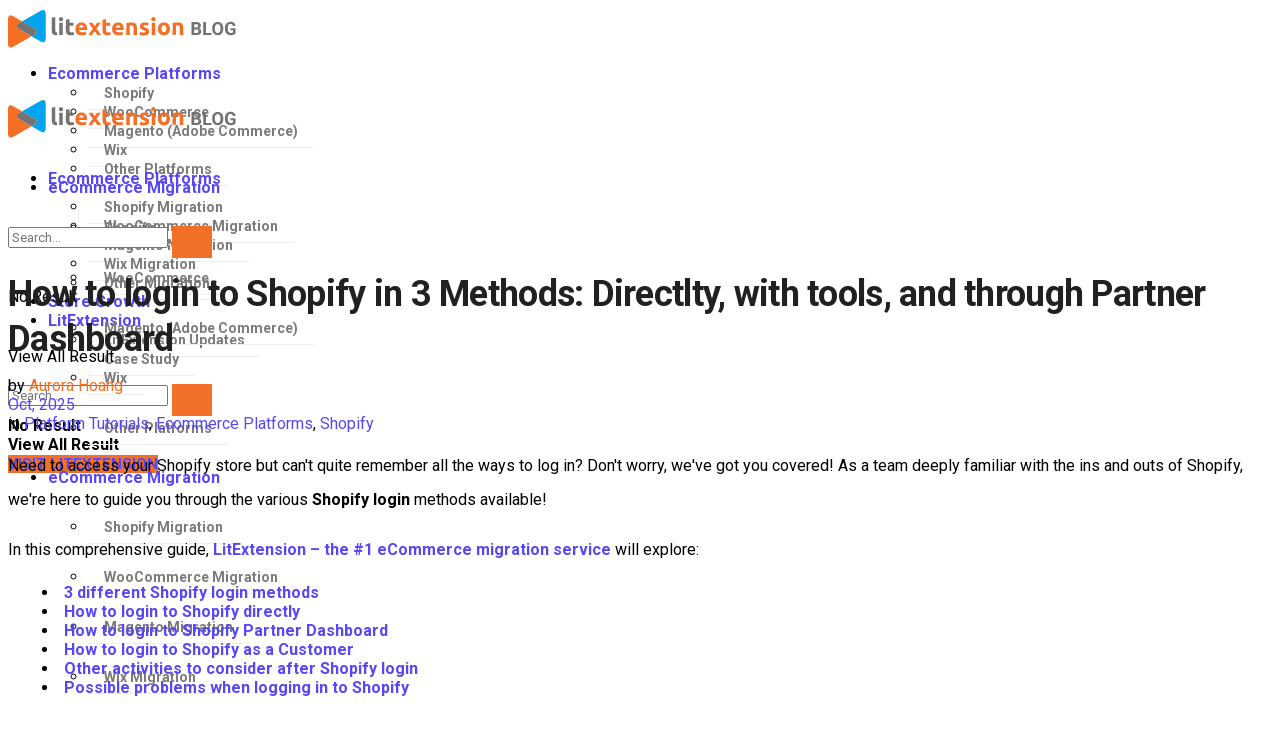

--- FILE ---
content_type: text/html; charset=UTF-8
request_url: https://litextension.com/blog/login-to-shopify/
body_size: 42510
content:
<!doctype html>
<!--[if lt IE 7]> <html class="no-js lt-ie9 lt-ie8 lt-ie7" lang="en-US" prefix="og: https://ogp.me/ns#"> <![endif]-->
<!--[if IE 7]>    <html class="no-js lt-ie9 lt-ie8" lang="en-US" prefix="og: https://ogp.me/ns#"> <![endif]-->
<!--[if IE 8]>    <html class="no-js lt-ie9" lang="en-US" prefix="og: https://ogp.me/ns#"> <![endif]-->
<!--[if IE 9]>    <html class="no-js lt-ie10" lang="en-US" prefix="og: https://ogp.me/ns#"> <![endif]-->
<!--[if gt IE 8]><!--> <html class="no-js" lang="en-US" prefix="og: https://ogp.me/ns#"> <!--<![endif]-->
<head><meta http-equiv="Content-Type" content="text/html; charset=UTF-8" /><script>if(navigator.userAgent.match(/MSIE|Internet Explorer/i)||navigator.userAgent.match(/Trident\/7\..*?rv:11/i)){var href=document.location.href;if(!href.match(/[?&]nowprocket/)){if(href.indexOf("?")==-1){if(href.indexOf("#")==-1){document.location.href=href+"?nowprocket=1"}else{document.location.href=href.replace("#","?nowprocket=1#")}}else{if(href.indexOf("#")==-1){document.location.href=href+"&nowprocket=1"}else{document.location.href=href.replace("#","&nowprocket=1#")}}}}</script><script>class RocketLazyLoadScripts{constructor(){this.v="1.2.3",this.triggerEvents=["keydown","mousedown","mousemove","touchmove","touchstart","touchend","wheel"],this.userEventHandler=this._triggerListener.bind(this),this.touchStartHandler=this._onTouchStart.bind(this),this.touchMoveHandler=this._onTouchMove.bind(this),this.touchEndHandler=this._onTouchEnd.bind(this),this.clickHandler=this._onClick.bind(this),this.interceptedClicks=[],window.addEventListener("pageshow",t=>{this.persisted=t.persisted}),window.addEventListener("DOMContentLoaded",()=>{this._preconnect3rdParties()}),this.delayedScripts={normal:[],async:[],defer:[]},this.trash=[],this.allJQueries=[]}_addUserInteractionListener(t){if(document.hidden){t._triggerListener();return}this.triggerEvents.forEach(e=>window.addEventListener(e,t.userEventHandler,{passive:!0})),window.addEventListener("touchstart",t.touchStartHandler,{passive:!0}),window.addEventListener("mousedown",t.touchStartHandler),document.addEventListener("visibilitychange",t.userEventHandler)}_removeUserInteractionListener(){this.triggerEvents.forEach(t=>window.removeEventListener(t,this.userEventHandler,{passive:!0})),document.removeEventListener("visibilitychange",this.userEventHandler)}_onTouchStart(t){"HTML"!==t.target.tagName&&(window.addEventListener("touchend",this.touchEndHandler),window.addEventListener("mouseup",this.touchEndHandler),window.addEventListener("touchmove",this.touchMoveHandler,{passive:!0}),window.addEventListener("mousemove",this.touchMoveHandler),t.target.addEventListener("click",this.clickHandler),this._renameDOMAttribute(t.target,"onclick","rocket-onclick"),this._pendingClickStarted())}_onTouchMove(t){window.removeEventListener("touchend",this.touchEndHandler),window.removeEventListener("mouseup",this.touchEndHandler),window.removeEventListener("touchmove",this.touchMoveHandler,{passive:!0}),window.removeEventListener("mousemove",this.touchMoveHandler),t.target.removeEventListener("click",this.clickHandler),this._renameDOMAttribute(t.target,"rocket-onclick","onclick"),this._pendingClickFinished()}_onTouchEnd(t){window.removeEventListener("touchend",this.touchEndHandler),window.removeEventListener("mouseup",this.touchEndHandler),window.removeEventListener("touchmove",this.touchMoveHandler,{passive:!0}),window.removeEventListener("mousemove",this.touchMoveHandler)}_onClick(t){t.target.removeEventListener("click",this.clickHandler),this._renameDOMAttribute(t.target,"rocket-onclick","onclick"),this.interceptedClicks.push(t),t.preventDefault(),t.stopPropagation(),t.stopImmediatePropagation(),this._pendingClickFinished()}_replayClicks(){window.removeEventListener("touchstart",this.touchStartHandler,{passive:!0}),window.removeEventListener("mousedown",this.touchStartHandler),this.interceptedClicks.forEach(t=>{t.target.dispatchEvent(new MouseEvent("click",{view:t.view,bubbles:!0,cancelable:!0}))})}_waitForPendingClicks(){return new Promise(t=>{this._isClickPending?this._pendingClickFinished=t:t()})}_pendingClickStarted(){this._isClickPending=!0}_pendingClickFinished(){this._isClickPending=!1}_renameDOMAttribute(t,e,r){t.hasAttribute&&t.hasAttribute(e)&&(event.target.setAttribute(r,event.target.getAttribute(e)),event.target.removeAttribute(e))}_triggerListener(){this._removeUserInteractionListener(this),"loading"===document.readyState?document.addEventListener("DOMContentLoaded",this._loadEverythingNow.bind(this)):this._loadEverythingNow()}_preconnect3rdParties(){let t=[];document.querySelectorAll("script[type=rocketlazyloadscript]").forEach(e=>{if(e.hasAttribute("src")){let r=new URL(e.src).origin;r!==location.origin&&t.push({src:r,crossOrigin:e.crossOrigin||"module"===e.getAttribute("data-rocket-type")})}}),t=[...new Map(t.map(t=>[JSON.stringify(t),t])).values()],this._batchInjectResourceHints(t,"preconnect")}async _loadEverythingNow(){this.lastBreath=Date.now(),this._delayEventListeners(this),this._delayJQueryReady(this),this._handleDocumentWrite(),this._registerAllDelayedScripts(),this._preloadAllScripts(),await this._loadScriptsFromList(this.delayedScripts.normal),await this._loadScriptsFromList(this.delayedScripts.defer),await this._loadScriptsFromList(this.delayedScripts.async);try{await this._triggerDOMContentLoaded(),await this._triggerWindowLoad()}catch(t){console.error(t)}window.dispatchEvent(new Event("rocket-allScriptsLoaded")),this._waitForPendingClicks().then(()=>{this._replayClicks()}),this._emptyTrash()}_registerAllDelayedScripts(){document.querySelectorAll("script[type=rocketlazyloadscript]").forEach(t=>{t.hasAttribute("data-rocket-src")?t.hasAttribute("async")&&!1!==t.async?this.delayedScripts.async.push(t):t.hasAttribute("defer")&&!1!==t.defer||"module"===t.getAttribute("data-rocket-type")?this.delayedScripts.defer.push(t):this.delayedScripts.normal.push(t):this.delayedScripts.normal.push(t)})}async _transformScript(t){return new Promise((await this._littleBreath(),navigator.userAgent.indexOf("Firefox/")>0||""===navigator.vendor)?e=>{let r=document.createElement("script");[...t.attributes].forEach(t=>{let e=t.nodeName;"type"!==e&&("data-rocket-type"===e&&(e="type"),"data-rocket-src"===e&&(e="src"),r.setAttribute(e,t.nodeValue))}),t.text&&(r.text=t.text),r.hasAttribute("src")?(r.addEventListener("load",e),r.addEventListener("error",e)):(r.text=t.text,e());try{t.parentNode.replaceChild(r,t)}catch(i){e()}}:async e=>{function r(){t.setAttribute("data-rocket-status","failed"),e()}try{let i=t.getAttribute("data-rocket-type"),n=t.getAttribute("data-rocket-src");t.text,i?(t.type=i,t.removeAttribute("data-rocket-type")):t.removeAttribute("type"),t.addEventListener("load",function r(){t.setAttribute("data-rocket-status","executed"),e()}),t.addEventListener("error",r),n?(t.removeAttribute("data-rocket-src"),t.src=n):t.src="data:text/javascript;base64,"+window.btoa(unescape(encodeURIComponent(t.text)))}catch(s){r()}})}async _loadScriptsFromList(t){let e=t.shift();return e&&e.isConnected?(await this._transformScript(e),this._loadScriptsFromList(t)):Promise.resolve()}_preloadAllScripts(){this._batchInjectResourceHints([...this.delayedScripts.normal,...this.delayedScripts.defer,...this.delayedScripts.async],"preload")}_batchInjectResourceHints(t,e){var r=document.createDocumentFragment();t.forEach(t=>{let i=t.getAttribute&&t.getAttribute("data-rocket-src")||t.src;if(i){let n=document.createElement("link");n.href=i,n.rel=e,"preconnect"!==e&&(n.as="script"),t.getAttribute&&"module"===t.getAttribute("data-rocket-type")&&(n.crossOrigin=!0),t.crossOrigin&&(n.crossOrigin=t.crossOrigin),t.integrity&&(n.integrity=t.integrity),r.appendChild(n),this.trash.push(n)}}),document.head.appendChild(r)}_delayEventListeners(t){let e={};function r(t,r){!function t(r){!e[r]&&(e[r]={originalFunctions:{add:r.addEventListener,remove:r.removeEventListener},eventsToRewrite:[]},r.addEventListener=function(){arguments[0]=i(arguments[0]),e[r].originalFunctions.add.apply(r,arguments)},r.removeEventListener=function(){arguments[0]=i(arguments[0]),e[r].originalFunctions.remove.apply(r,arguments)});function i(t){return e[r].eventsToRewrite.indexOf(t)>=0?"rocket-"+t:t}}(t),e[t].eventsToRewrite.push(r)}function i(t,e){let r=t[e];Object.defineProperty(t,e,{get:()=>r||function(){},set(i){t["rocket"+e]=r=i}})}r(document,"DOMContentLoaded"),r(window,"DOMContentLoaded"),r(window,"load"),r(window,"pageshow"),r(document,"readystatechange"),i(document,"onreadystatechange"),i(window,"onload"),i(window,"onpageshow")}_delayJQueryReady(t){let e;function r(r){if(r&&r.fn&&!t.allJQueries.includes(r)){r.fn.ready=r.fn.init.prototype.ready=function(e){return t.domReadyFired?e.bind(document)(r):document.addEventListener("rocket-DOMContentLoaded",()=>e.bind(document)(r)),r([])};let i=r.fn.on;r.fn.on=r.fn.init.prototype.on=function(){if(this[0]===window){function t(t){return t.split(" ").map(t=>"load"===t||0===t.indexOf("load.")?"rocket-jquery-load":t).join(" ")}"string"==typeof arguments[0]||arguments[0]instanceof String?arguments[0]=t(arguments[0]):"object"==typeof arguments[0]&&Object.keys(arguments[0]).forEach(e=>{let r=arguments[0][e];delete arguments[0][e],arguments[0][t(e)]=r})}return i.apply(this,arguments),this},t.allJQueries.push(r)}e=r}r(window.jQuery),Object.defineProperty(window,"jQuery",{get:()=>e,set(t){r(t)}})}async _triggerDOMContentLoaded(){this.domReadyFired=!0,await this._littleBreath(),document.dispatchEvent(new Event("rocket-DOMContentLoaded")),await this._littleBreath(),window.dispatchEvent(new Event("rocket-DOMContentLoaded")),await this._littleBreath(),document.dispatchEvent(new Event("rocket-readystatechange")),await this._littleBreath(),document.rocketonreadystatechange&&document.rocketonreadystatechange()}async _triggerWindowLoad(){await this._littleBreath(),window.dispatchEvent(new Event("rocket-load")),await this._littleBreath(),window.rocketonload&&window.rocketonload(),await this._littleBreath(),this.allJQueries.forEach(t=>t(window).trigger("rocket-jquery-load")),await this._littleBreath();let t=new Event("rocket-pageshow");t.persisted=this.persisted,window.dispatchEvent(t),await this._littleBreath(),window.rocketonpageshow&&window.rocketonpageshow({persisted:this.persisted})}_handleDocumentWrite(){let t=new Map;document.write=document.writeln=function(e){let r=document.currentScript;r||console.error("WPRocket unable to document.write this: "+e);let i=document.createRange(),n=r.parentElement,s=t.get(r);void 0===s&&(s=r.nextSibling,t.set(r,s));let a=document.createDocumentFragment();i.setStart(a,0),a.appendChild(i.createContextualFragment(e)),n.insertBefore(a,s)}}async _littleBreath(){Date.now()-this.lastBreath>45&&(await this._requestAnimFrame(),this.lastBreath=Date.now())}async _requestAnimFrame(){return document.hidden?new Promise(t=>setTimeout(t)):new Promise(t=>requestAnimationFrame(t))}_emptyTrash(){this.trash.forEach(t=>t.remove())}static run(){let t=new RocketLazyLoadScripts;t._addUserInteractionListener(t)}}RocketLazyLoadScripts.run();</script>
    
    <meta name='viewport' content='width=device-width, initial-scale=1, user-scalable=yes' />
    <link rel="profile" href="http://gmpg.org/xfn/11" />
    <link rel="pingback" href="https://litextension.com/blog/xmlrpc.php" />
    <!-- Google Tag Manager -->
        <script type="rocketlazyloadscript">(function(w,d,s,l,i){w[l]=w[l]||[];w[l].push({'gtm.start':
        new Date().getTime(),event:'gtm.js'});var f=d.getElementsByTagName(s)[0],
        j=d.createElement(s),dl=l!='dataLayer'?'&l='+l:'';j.async=true;j.src=
        'https://www.googletagmanager.com/gtm.js?id='+i+dl;f.parentNode.insertBefore(j,f);
        })(window,document,'script','dataLayer','GTM-KP5FDR');</script>
   <!-- End Google Tag Manager -->
  <!-- GetResponse Analytics -->
  <script type="rocketlazyloadscript" data-rocket-type="text/javascript">
  (function(m, o, n, t, e, r, _){
          m['__GetResponseAnalyticsObject'] = e;m[e] = m[e] || function() {(m[e].q = m[e].q || []).push(arguments)};
          r = o.createElement(n);_ = o.getElementsByTagName(n)[0];r.async = 1;r.src = t;r.setAttribute('crossorigin', 'use-credentials');_.parentNode .insertBefore(r, _);
      })(window, document, 'script', 'https://an.gr-wcon.com/script/592cb06b-a041-48e8-8471-9e244d7fd295/ga.js', 'GrTracking');
  </script>
  <!-- End GetResponse Analytics -->
            
    			<script type="rocketlazyloadscript" data-rocket-type="text/javascript">
			  var jnews_ajax_url = '/blog/?ajax-request=jnews'
			</script>
			<script type="rocketlazyloadscript" data-rocket-type="text/javascript">;window.jnews=window.jnews||{},window.jnews.library=window.jnews.library||{},window.jnews.library=function(){"use strict";var e=this;e.win=window,e.doc=document,e.noop=function(){},e.globalBody=e.doc.getElementsByTagName("body")[0],e.globalBody=e.globalBody?e.globalBody:e.doc,e.win.jnewsDataStorage=e.win.jnewsDataStorage||{_storage:new WeakMap,put:function(e,t,n){this._storage.has(e)||this._storage.set(e,new Map),this._storage.get(e).set(t,n)},get:function(e,t){return this._storage.get(e).get(t)},has:function(e,t){return this._storage.has(e)&&this._storage.get(e).has(t)},remove:function(e,t){var n=this._storage.get(e).delete(t);return 0===!this._storage.get(e).size&&this._storage.delete(e),n}},e.windowWidth=function(){return e.win.innerWidth||e.docEl.clientWidth||e.globalBody.clientWidth},e.windowHeight=function(){return e.win.innerHeight||e.docEl.clientHeight||e.globalBody.clientHeight},e.requestAnimationFrame=e.win.requestAnimationFrame||e.win.webkitRequestAnimationFrame||e.win.mozRequestAnimationFrame||e.win.msRequestAnimationFrame||window.oRequestAnimationFrame||function(e){return setTimeout(e,1e3/60)},e.cancelAnimationFrame=e.win.cancelAnimationFrame||e.win.webkitCancelAnimationFrame||e.win.webkitCancelRequestAnimationFrame||e.win.mozCancelAnimationFrame||e.win.msCancelRequestAnimationFrame||e.win.oCancelRequestAnimationFrame||function(e){clearTimeout(e)},e.classListSupport="classList"in document.createElement("_"),e.hasClass=e.classListSupport?function(e,t){return e.classList.contains(t)}:function(e,t){return e.className.indexOf(t)>=0},e.addClass=e.classListSupport?function(t,n){e.hasClass(t,n)||t.classList.add(n)}:function(t,n){e.hasClass(t,n)||(t.className+=" "+n)},e.removeClass=e.classListSupport?function(t,n){e.hasClass(t,n)&&t.classList.remove(n)}:function(t,n){e.hasClass(t,n)&&(t.className=t.className.replace(n,""))},e.objKeys=function(e){var t=[];for(var n in e)Object.prototype.hasOwnProperty.call(e,n)&&t.push(n);return t},e.isObjectSame=function(e,t){var n=!0;return JSON.stringify(e)!==JSON.stringify(t)&&(n=!1),n},e.extend=function(){for(var e,t,n,o=arguments[0]||{},i=1,a=arguments.length;i<a;i++)if(null!==(e=arguments[i]))for(t in e)o!==(n=e[t])&&void 0!==n&&(o[t]=n);return o},e.dataStorage=e.win.jnewsDataStorage,e.isVisible=function(e){return 0!==e.offsetWidth&&0!==e.offsetHeight||e.getBoundingClientRect().length},e.getHeight=function(e){return e.offsetHeight||e.clientHeight||e.getBoundingClientRect().height},e.getWidth=function(e){return e.offsetWidth||e.clientWidth||e.getBoundingClientRect().width},e.supportsPassive=!1;try{var t=Object.defineProperty({},"passive",{get:function(){e.supportsPassive=!0}});"createEvent"in e.doc?e.win.addEventListener("test",null,t):"fireEvent"in e.doc&&e.win.attachEvent("test",null)}catch(e){}e.passiveOption=!!e.supportsPassive&&{passive:!0},e.setStorage=function(e,t){e="jnews-"+e;var n={expired:Math.floor(((new Date).getTime()+432e5)/1e3)};t=Object.assign(n,t);localStorage.setItem(e,JSON.stringify(t))},e.getStorage=function(e){e="jnews-"+e;var t=localStorage.getItem(e);return null!==t&&0<t.length?JSON.parse(localStorage.getItem(e)):{}},e.expiredStorage=function(){var t,n="jnews-";for(var o in localStorage)o.indexOf(n)>-1&&"undefined"!==(t=e.getStorage(o.replace(n,""))).expired&&t.expired<Math.floor((new Date).getTime()/1e3)&&localStorage.removeItem(o)},e.addEvents=function(t,n,o){for(var i in n){var a=["touchstart","touchmove"].indexOf(i)>=0&&!o&&e.passiveOption;"createEvent"in e.doc?t.addEventListener(i,n[i],a):"fireEvent"in e.doc&&t.attachEvent("on"+i,n[i])}},e.removeEvents=function(t,n){for(var o in n)"createEvent"in e.doc?t.removeEventListener(o,n[o]):"fireEvent"in e.doc&&t.detachEvent("on"+o,n[o])},e.triggerEvents=function(t,n,o){var i;o=o||{detail:null};return"createEvent"in e.doc?(!(i=e.doc.createEvent("CustomEvent")||new CustomEvent(n)).initCustomEvent||i.initCustomEvent(n,!0,!1,o),void t.dispatchEvent(i)):"fireEvent"in e.doc?((i=e.doc.createEventObject()).eventType=n,void t.fireEvent("on"+i.eventType,i)):void 0},e.getParents=function(t,n){void 0===n&&(n=e.doc);for(var o=[],i=t.parentNode,a=!1;!a;)if(i){var r=i;r.querySelectorAll(n).length?a=!0:(o.push(r),i=r.parentNode)}else o=[],a=!0;return o},e.forEach=function(e,t,n){for(var o=0,i=e.length;o<i;o++)t.call(n,e[o],o)},e.getText=function(e){return e.innerText||e.textContent},e.setText=function(e,t){var n="object"==typeof t?t.innerText||t.textContent:t;e.innerText&&(e.innerText=n),e.textContent&&(e.textContent=n)},e.httpBuildQuery=function(t){return e.objKeys(t).reduce(function t(n){var o=arguments.length>1&&void 0!==arguments[1]?arguments[1]:null;return function(i,a){var r=n[a];a=encodeURIComponent(a);var s=o?"".concat(o,"[").concat(a,"]"):a;return null==r||"function"==typeof r?(i.push("".concat(s,"=")),i):["number","boolean","string"].includes(typeof r)?(i.push("".concat(s,"=").concat(encodeURIComponent(r))),i):(i.push(e.objKeys(r).reduce(t(r,s),[]).join("&")),i)}}(t),[]).join("&")},e.get=function(t,n,o,i){return o="function"==typeof o?o:e.noop,e.ajax("GET",t,n,o,i)},e.post=function(t,n,o,i){return o="function"==typeof o?o:e.noop,e.ajax("POST",t,n,o,i)},e.ajax=function(t,n,o,i,a){var r=new XMLHttpRequest,s=n,c=e.httpBuildQuery(o);if(t=-1!=["GET","POST"].indexOf(t)?t:"GET",r.open(t,s+("GET"==t?"?"+c:""),!0),"POST"==t&&r.setRequestHeader("Content-type","application/x-www-form-urlencoded"),r.setRequestHeader("X-Requested-With","XMLHttpRequest"),r.onreadystatechange=function(){4===r.readyState&&200<=r.status&&300>r.status&&"function"==typeof i&&i.call(void 0,r.response)},void 0!==a&&!a){return{xhr:r,send:function(){r.send("POST"==t?c:null)}}}return r.send("POST"==t?c:null),{xhr:r}},e.scrollTo=function(t,n,o){function i(e,t,n){this.start=this.position(),this.change=e-this.start,this.currentTime=0,this.increment=20,this.duration=void 0===n?500:n,this.callback=t,this.finish=!1,this.animateScroll()}return Math.easeInOutQuad=function(e,t,n,o){return(e/=o/2)<1?n/2*e*e+t:-n/2*(--e*(e-2)-1)+t},i.prototype.stop=function(){this.finish=!0},i.prototype.move=function(t){e.doc.documentElement.scrollTop=t,e.globalBody.parentNode.scrollTop=t,e.globalBody.scrollTop=t},i.prototype.position=function(){return e.doc.documentElement.scrollTop||e.globalBody.parentNode.scrollTop||e.globalBody.scrollTop},i.prototype.animateScroll=function(){this.currentTime+=this.increment;var t=Math.easeInOutQuad(this.currentTime,this.start,this.change,this.duration);this.move(t),this.currentTime<this.duration&&!this.finish?e.requestAnimationFrame.call(e.win,this.animateScroll.bind(this)):this.callback&&"function"==typeof this.callback&&this.callback()},new i(t,n,o)},e.unwrap=function(t){var n,o=t;e.forEach(t,(function(e,t){n?n+=e:n=e})),o.replaceWith(n)},e.performance={start:function(e){performance.mark(e+"Start")},stop:function(e){performance.mark(e+"End"),performance.measure(e,e+"Start",e+"End")}},e.fps=function(){var t=0,n=0,o=0;!function(){var i=t=0,a=0,r=0,s=document.getElementById("fpsTable"),c=function(t){void 0===document.getElementsByTagName("body")[0]?e.requestAnimationFrame.call(e.win,(function(){c(t)})):document.getElementsByTagName("body")[0].appendChild(t)};null===s&&((s=document.createElement("div")).style.position="fixed",s.style.top="120px",s.style.left="10px",s.style.width="100px",s.style.height="20px",s.style.border="1px solid black",s.style.fontSize="11px",s.style.zIndex="100000",s.style.backgroundColor="white",s.id="fpsTable",c(s));var l=function(){o++,n=Date.now(),(a=(o/(r=(n-t)/1e3)).toPrecision(2))!=i&&(i=a,s.innerHTML=i+"fps"),1<r&&(t=n,o=0),e.requestAnimationFrame.call(e.win,l)};l()}()},e.instr=function(e,t){for(var n=0;n<t.length;n++)if(-1!==e.toLowerCase().indexOf(t[n].toLowerCase()))return!0},e.winLoad=function(t,n){function o(o){if("complete"===e.doc.readyState||"interactive"===e.doc.readyState)return!o||n?setTimeout(t,n||1):t(o),1}o()||e.addEvents(e.win,{load:o})},e.docReady=function(t,n){function o(o){if("complete"===e.doc.readyState||"interactive"===e.doc.readyState)return!o||n?setTimeout(t,n||1):t(o),1}o()||e.addEvents(e.doc,{DOMContentLoaded:o})},e.fireOnce=function(){e.docReady((function(){e.assets=e.assets||[],e.assets.length&&(e.boot(),e.load_assets())}),50)},e.boot=function(){e.length&&e.doc.querySelectorAll("style[media]").forEach((function(e){"not all"==e.getAttribute("media")&&e.removeAttribute("media")}))},e.create_js=function(t,n){var o=e.doc.createElement("script");switch(o.setAttribute("src",t),n){case"defer":o.setAttribute("defer",!0);break;case"async":o.setAttribute("async",!0);break;case"deferasync":o.setAttribute("defer",!0),o.setAttribute("async",!0)}e.globalBody.appendChild(o)},e.load_assets=function(){"object"==typeof e.assets&&e.forEach(e.assets.slice(0),(function(t,n){var o="";t.defer&&(o+="defer"),t.async&&(o+="async"),e.create_js(t.url,o);var i=e.assets.indexOf(t);i>-1&&e.assets.splice(i,1)})),e.assets=jnewsoption.au_scripts=window.jnewsads=[]},e.setCookie=function(e,t,n){var o="";if(n){var i=new Date;i.setTime(i.getTime()+24*n*60*60*1e3),o="; expires="+i.toUTCString()}document.cookie=e+"="+(t||"")+o+"; path=/"},e.getCookie=function(e){for(var t=e+"=",n=document.cookie.split(";"),o=0;o<n.length;o++){for(var i=n[o];" "==i.charAt(0);)i=i.substring(1,i.length);if(0==i.indexOf(t))return i.substring(t.length,i.length)}return null},e.eraseCookie=function(e){document.cookie=e+"=; Path=/; Expires=Thu, 01 Jan 1970 00:00:01 GMT;"},e.docReady((function(){e.globalBody=e.globalBody==e.doc?e.doc.getElementsByTagName("body")[0]:e.globalBody,e.globalBody=e.globalBody?e.globalBody:e.doc})),e.winLoad((function(){e.winLoad((function(){var t=!1;if(void 0!==window.jnewsadmin)if(void 0!==window.file_version_checker){var n=e.objKeys(window.file_version_checker);n.length?n.forEach((function(e){t||"10.0.4"===window.file_version_checker[e]||(t=!0)})):t=!0}else t=!0;t&&(window.jnewsHelper.getMessage(),window.jnewsHelper.getNotice())}),2500)}))},window.jnews.library=new window.jnews.library;</script>
<!-- Search Engine Optimization by Rank Math PRO - https://rankmath.com/ -->
<title>Shopify Login [Jan, 2026] by 3 Methods: A Complete Guide</title><link rel="preload" as="style" href="https://fonts.googleapis.com/css?family=Roboto%3Aregular%2C700%2C500&#038;display=swap" /><link rel="stylesheet" href="https://fonts.googleapis.com/css?family=Roboto%3Aregular%2C700%2C500&#038;display=swap" media="print" onload="this.media='all'" /><noscript><link rel="stylesheet" href="https://fonts.googleapis.com/css?family=Roboto%3Aregular%2C700%2C500&#038;display=swap" /></noscript>
<meta name="description" content="Login to Shopify with ease in few simple steps: 1. Open the Shopify Login page 2. Enter email and password 3. Choose a store 4. Start selling!"/>
<meta name="robots" content="follow, index"/>
<link rel="canonical" href="https://litextension.com/blog/login-to-shopify/" />
<meta property="og:locale" content="en_US" />
<meta property="og:type" content="article" />
<meta property="og:title" content="Shopify Login [Jan, 2026] by 3 Methods: A Complete Guide" />
<meta property="og:description" content="Login to Shopify with ease in few simple steps: 1. Open the Shopify Login page 2. Enter email and password 3. Choose a store 4. Start selling!" />
<meta property="og:url" content="https://litextension.com/blog/login-to-shopify/" />
<meta property="og:site_name" content="LitExtension Blog" />
<meta property="article:tag" content="login to shopify" />
<meta property="article:tag" content="shopify set up" />
<meta property="article:tag" content="start a shopify store" />
<meta property="article:section" content="Platform Tutorials" />
<meta property="og:updated_time" content="2025-10-27T04:47:00-04:00" />
<meta property="og:image" content="https://litextension.com/blog/wp-content/uploads/2023/05/Login-to-Shopify-2.webp" />
<meta property="og:image:secure_url" content="https://litextension.com/blog/wp-content/uploads/2023/05/Login-to-Shopify-2.webp" />
<meta property="og:image:width" content="1552" />
<meta property="og:image:height" content="1024" />
<meta property="og:image:alt" content="Login to Shopify" />
<meta property="og:image:type" content="image/webp" />
<meta name="twitter:card" content="summary_large_image" />
<meta name="twitter:title" content="Shopify Login [Jan, 2026] by 3 Methods: A Complete Guide" />
<meta name="twitter:description" content="Login to Shopify with ease in few simple steps: 1. Open the Shopify Login page 2. Enter email and password 3. Choose a store 4. Start selling!" />
<meta name="twitter:site" content="@litextension" />
<meta name="twitter:creator" content="@litextension" />
<meta name="twitter:image" content="https://litextension.com/blog/wp-content/uploads/2023/05/Login-to-Shopify-2.webp" />
<script type="application/ld+json" class="rank-math-schema-pro">{"@context":"https://schema.org","@graph":[{"@type":"BlogPosting","@id":"https://litextension.com/blog/login-to-shopify/#blogposting","name":"How to login to Shopify in 3 Methods: Directlty, with tools, and through Partner Dashboard","url":"https://litextension.com/blog/login-to-shopify/","description":"Login to Shopify with ease in few simple steps: 1. Open the Shopify Login page 2. Enter email and password 3. Choose a store 4. Start selling!","headline":"How to login to Shopify in 3 Methods: Directlty, with tools, and through Partner Dashboard","dateCreated":"2025-10-10EDT22:53:13-04:00","datePublished":"2025-10-10T22:53:13-04:00","dateModified":"2025-10-27T04:47:00-04:00","keywords":"shopify login","mainEntityOfPage":"https://litextension.com/blog/login-to-shopify/","author":{"@type":"Person","name":"Aurora Hoang"},"articleSection":"Platform Tutorials, Ecommerce Platforms, Shopify","image":{"@type":"ImageObject","url":"https://litextension.com/blog/wp-content/uploads/2023/05/Login-to-Shopify-2.webp"},"isPartOf":{"@type":"Blog","name":"LitExtension Blog","url":"https://litextension.com/blog/","description":"LitExtension Blog - Road to Online Business Success","publisher":{"@type":"Organization","@id":"https://litextension.com/#organization"}},"publisher":{"@type":"Organization","@id":"https://litextension.com/#organization"}},{"@type":["Person","Organization"],"@id":"https://litextension.com/blog/#person","name":"Thomas Nguyen","sameAs":["https://twitter.com/litextension"]},{"@type":"WebSite","@id":"https://litextension.com/blog/#website","url":"https://litextension.com/blog","name":"LitExtension Blog","publisher":{"@id":"https://litextension.com/blog/#person"},"inLanguage":"en-US"},{"@type":"ImageObject","@id":"https://litextension.com/blog/wp-content/uploads/2023/05/Login-to-Shopify-2.webp","url":"https://litextension.com/blog/wp-content/uploads/2023/05/Login-to-Shopify-2.webp","width":"1552","height":"1024","caption":"Login to Shopify","inLanguage":"en-US"},{"@type":"BreadcrumbList","@id":"https://litextension.com/blog/login-to-shopify/#breadcrumb","itemListElement":[{"@type":"ListItem","position":"1","item":{"@id":"https://litextension.com/","name":"Home"}},{"@type":"ListItem","position":"2","item":{"@id":"https://litextension.com/blog/platform-tutorials/","name":"Platform Tutorials"}},{"@type":"ListItem","position":"3","item":{"@id":"https://litextension.com/blog/login-to-shopify/","name":"How to login to Shopify in 3 Methods: Directlty, with tools, and through Partner Dashboard"}}]},{"@type":["WebPage","FAQPage"],"@id":"https://litextension.com/blog/login-to-shopify/#webpage","url":"https://litextension.com/blog/login-to-shopify/","name":"Shopify Login [Jan, 2026] by 3 Methods: A Complete Guide","datePublished":"2025-10-10T22:53:13-04:00","dateModified":"2025-10-27T04:47:00-04:00","isPartOf":{"@id":"https://litextension.com/blog/#website"},"primaryImageOfPage":{"@id":"https://litextension.com/blog/wp-content/uploads/2023/05/Login-to-Shopify-2.webp"},"inLanguage":"en-US","breadcrumb":{"@id":"https://litextension.com/blog/login-to-shopify/#breadcrumb"},"mainEntity":[{"@type":"Question","name":"How do I log into my Shopify account? ","acceptedAnswer":{"@type":"Answer","text":"There are several methods for you to login to Shopify:\n\n\u2022 Login to Shopify directly\n\u2022 Login via Shopify partner dashboard"}},{"@type":"Question","name":"What is my Shopify login URL?","acceptedAnswer":{"@type":"Answer","text":"Your Shopify login URL is your store\u2019s URL, which is followed by \"/admin\". For example: \u201chttps://yourstore.com/admin/\u201d."}},{"@type":"Question","name":"How do I log into another Shopify store?","acceptedAnswer":{"@type":"Answer","text":"There are 2 ways for you to log into another Shopify store. You can either switch to another store from the current one or log out and log in again to your desired one."}},{"@type":"Question","name":"How do I log into my Shopify partners account?","acceptedAnswer":{"@type":"Answer","text":"You can log into your Shopify partners account by following 3 simple steps below:\n\n\u2022 Go to accounts.shopify.com and select Shopify Partners.\n\u2022 Enter your email and password.\n\u2022 Click Log in."}}]}]}</script>
<!-- /Rank Math WordPress SEO plugin -->

<link rel='dns-prefetch' href='//fonts.googleapis.com' />
<link rel='preconnect' href='https://fonts.gstatic.com' />
<link rel="alternate" type="application/rss+xml" title="LitExtension Blog &raquo; Feed" href="https://litextension.com/blog/feed/" />
<link rel="alternate" type="application/rss+xml" title="LitExtension Blog &raquo; Comments Feed" href="https://litextension.com/blog/comments/feed/" />
<style type="text/css">.brave_popup{display:none}</style><script type="rocketlazyloadscript" data-no-optimize="1"> var brave_popup_data = {}; var bravepop_emailValidation=false; var brave_popup_videos = {};  var brave_popup_formData = {};var brave_popup_adminUser = false; var brave_popup_pageInfo = {"type":"single","pageID":59524,"singleType":"post"};  var bravepop_emailSuggestions={};</script><style type="text/css">
img.wp-smiley,
img.emoji {
	display: inline !important;
	border: none !important;
	box-shadow: none !important;
	height: 1em !important;
	width: 1em !important;
	margin: 0 0.07em !important;
	vertical-align: -0.1em !important;
	background: none !important;
	padding: 0 !important;
}
</style>
	<link rel="preload" href="https://litextension.com/blog/wp-includes/css/dist/block-library/style.min.css?ver=6.3.7" as="style" id="wp-block-library" media="all" onload="this.onload=null;this.rel='stylesheet'"><noscript><link rel='stylesheet' id='wp-block-library-css' href='https://litextension.com/blog/wp-includes/css/dist/block-library/style.min.css?ver=6.3.7' type='text/css' media='all' />
</noscript><style id='rank-math-toc-block-style-inline-css' type='text/css'>
.wp-block-rank-math-toc-block nav ol{counter-reset:item}.wp-block-rank-math-toc-block nav ol li{display:block}.wp-block-rank-math-toc-block nav ol li:before{content:counters(item, ".") ". ";counter-increment:item}

</style>
<style id='classic-theme-styles-inline-css' type='text/css'>
/*! This file is auto-generated */
.wp-block-button__link{color:#fff;background-color:#32373c;border-radius:9999px;box-shadow:none;text-decoration:none;padding:calc(.667em + 2px) calc(1.333em + 2px);font-size:1.125em}.wp-block-file__button{background:#32373c;color:#fff;text-decoration:none}
</style>
<style id='global-styles-inline-css' type='text/css'>
body{--wp--preset--color--black: #000000;--wp--preset--color--cyan-bluish-gray: #abb8c3;--wp--preset--color--white: #ffffff;--wp--preset--color--pale-pink: #f78da7;--wp--preset--color--vivid-red: #cf2e2e;--wp--preset--color--luminous-vivid-orange: #ff6900;--wp--preset--color--luminous-vivid-amber: #fcb900;--wp--preset--color--light-green-cyan: #7bdcb5;--wp--preset--color--vivid-green-cyan: #00d084;--wp--preset--color--pale-cyan-blue: #8ed1fc;--wp--preset--color--vivid-cyan-blue: #0693e3;--wp--preset--color--vivid-purple: #9b51e0;--wp--preset--gradient--vivid-cyan-blue-to-vivid-purple: linear-gradient(135deg,rgba(6,147,227,1) 0%,rgb(155,81,224) 100%);--wp--preset--gradient--light-green-cyan-to-vivid-green-cyan: linear-gradient(135deg,rgb(122,220,180) 0%,rgb(0,208,130) 100%);--wp--preset--gradient--luminous-vivid-amber-to-luminous-vivid-orange: linear-gradient(135deg,rgba(252,185,0,1) 0%,rgba(255,105,0,1) 100%);--wp--preset--gradient--luminous-vivid-orange-to-vivid-red: linear-gradient(135deg,rgba(255,105,0,1) 0%,rgb(207,46,46) 100%);--wp--preset--gradient--very-light-gray-to-cyan-bluish-gray: linear-gradient(135deg,rgb(238,238,238) 0%,rgb(169,184,195) 100%);--wp--preset--gradient--cool-to-warm-spectrum: linear-gradient(135deg,rgb(74,234,220) 0%,rgb(151,120,209) 20%,rgb(207,42,186) 40%,rgb(238,44,130) 60%,rgb(251,105,98) 80%,rgb(254,248,76) 100%);--wp--preset--gradient--blush-light-purple: linear-gradient(135deg,rgb(255,206,236) 0%,rgb(152,150,240) 100%);--wp--preset--gradient--blush-bordeaux: linear-gradient(135deg,rgb(254,205,165) 0%,rgb(254,45,45) 50%,rgb(107,0,62) 100%);--wp--preset--gradient--luminous-dusk: linear-gradient(135deg,rgb(255,203,112) 0%,rgb(199,81,192) 50%,rgb(65,88,208) 100%);--wp--preset--gradient--pale-ocean: linear-gradient(135deg,rgb(255,245,203) 0%,rgb(182,227,212) 50%,rgb(51,167,181) 100%);--wp--preset--gradient--electric-grass: linear-gradient(135deg,rgb(202,248,128) 0%,rgb(113,206,126) 100%);--wp--preset--gradient--midnight: linear-gradient(135deg,rgb(2,3,129) 0%,rgb(40,116,252) 100%);--wp--preset--font-size--small: 13px;--wp--preset--font-size--medium: 20px;--wp--preset--font-size--large: 36px;--wp--preset--font-size--x-large: 42px;--wp--preset--spacing--20: 0.44rem;--wp--preset--spacing--30: 0.67rem;--wp--preset--spacing--40: 1rem;--wp--preset--spacing--50: 1.5rem;--wp--preset--spacing--60: 2.25rem;--wp--preset--spacing--70: 3.38rem;--wp--preset--spacing--80: 5.06rem;--wp--preset--shadow--natural: 6px 6px 9px rgba(0, 0, 0, 0.2);--wp--preset--shadow--deep: 12px 12px 50px rgba(0, 0, 0, 0.4);--wp--preset--shadow--sharp: 6px 6px 0px rgba(0, 0, 0, 0.2);--wp--preset--shadow--outlined: 6px 6px 0px -3px rgba(255, 255, 255, 1), 6px 6px rgba(0, 0, 0, 1);--wp--preset--shadow--crisp: 6px 6px 0px rgba(0, 0, 0, 1);}:where(.is-layout-flex){gap: 0.5em;}:where(.is-layout-grid){gap: 0.5em;}body .is-layout-flow > .alignleft{float: left;margin-inline-start: 0;margin-inline-end: 2em;}body .is-layout-flow > .alignright{float: right;margin-inline-start: 2em;margin-inline-end: 0;}body .is-layout-flow > .aligncenter{margin-left: auto !important;margin-right: auto !important;}body .is-layout-constrained > .alignleft{float: left;margin-inline-start: 0;margin-inline-end: 2em;}body .is-layout-constrained > .alignright{float: right;margin-inline-start: 2em;margin-inline-end: 0;}body .is-layout-constrained > .aligncenter{margin-left: auto !important;margin-right: auto !important;}body .is-layout-constrained > :where(:not(.alignleft):not(.alignright):not(.alignfull)){max-width: var(--wp--style--global--content-size);margin-left: auto !important;margin-right: auto !important;}body .is-layout-constrained > .alignwide{max-width: var(--wp--style--global--wide-size);}body .is-layout-flex{display: flex;}body .is-layout-flex{flex-wrap: wrap;align-items: center;}body .is-layout-flex > *{margin: 0;}body .is-layout-grid{display: grid;}body .is-layout-grid > *{margin: 0;}:where(.wp-block-columns.is-layout-flex){gap: 2em;}:where(.wp-block-columns.is-layout-grid){gap: 2em;}:where(.wp-block-post-template.is-layout-flex){gap: 1.25em;}:where(.wp-block-post-template.is-layout-grid){gap: 1.25em;}.has-black-color{color: var(--wp--preset--color--black) !important;}.has-cyan-bluish-gray-color{color: var(--wp--preset--color--cyan-bluish-gray) !important;}.has-white-color{color: var(--wp--preset--color--white) !important;}.has-pale-pink-color{color: var(--wp--preset--color--pale-pink) !important;}.has-vivid-red-color{color: var(--wp--preset--color--vivid-red) !important;}.has-luminous-vivid-orange-color{color: var(--wp--preset--color--luminous-vivid-orange) !important;}.has-luminous-vivid-amber-color{color: var(--wp--preset--color--luminous-vivid-amber) !important;}.has-light-green-cyan-color{color: var(--wp--preset--color--light-green-cyan) !important;}.has-vivid-green-cyan-color{color: var(--wp--preset--color--vivid-green-cyan) !important;}.has-pale-cyan-blue-color{color: var(--wp--preset--color--pale-cyan-blue) !important;}.has-vivid-cyan-blue-color{color: var(--wp--preset--color--vivid-cyan-blue) !important;}.has-vivid-purple-color{color: var(--wp--preset--color--vivid-purple) !important;}.has-black-background-color{background-color: var(--wp--preset--color--black) !important;}.has-cyan-bluish-gray-background-color{background-color: var(--wp--preset--color--cyan-bluish-gray) !important;}.has-white-background-color{background-color: var(--wp--preset--color--white) !important;}.has-pale-pink-background-color{background-color: var(--wp--preset--color--pale-pink) !important;}.has-vivid-red-background-color{background-color: var(--wp--preset--color--vivid-red) !important;}.has-luminous-vivid-orange-background-color{background-color: var(--wp--preset--color--luminous-vivid-orange) !important;}.has-luminous-vivid-amber-background-color{background-color: var(--wp--preset--color--luminous-vivid-amber) !important;}.has-light-green-cyan-background-color{background-color: var(--wp--preset--color--light-green-cyan) !important;}.has-vivid-green-cyan-background-color{background-color: var(--wp--preset--color--vivid-green-cyan) !important;}.has-pale-cyan-blue-background-color{background-color: var(--wp--preset--color--pale-cyan-blue) !important;}.has-vivid-cyan-blue-background-color{background-color: var(--wp--preset--color--vivid-cyan-blue) !important;}.has-vivid-purple-background-color{background-color: var(--wp--preset--color--vivid-purple) !important;}.has-black-border-color{border-color: var(--wp--preset--color--black) !important;}.has-cyan-bluish-gray-border-color{border-color: var(--wp--preset--color--cyan-bluish-gray) !important;}.has-white-border-color{border-color: var(--wp--preset--color--white) !important;}.has-pale-pink-border-color{border-color: var(--wp--preset--color--pale-pink) !important;}.has-vivid-red-border-color{border-color: var(--wp--preset--color--vivid-red) !important;}.has-luminous-vivid-orange-border-color{border-color: var(--wp--preset--color--luminous-vivid-orange) !important;}.has-luminous-vivid-amber-border-color{border-color: var(--wp--preset--color--luminous-vivid-amber) !important;}.has-light-green-cyan-border-color{border-color: var(--wp--preset--color--light-green-cyan) !important;}.has-vivid-green-cyan-border-color{border-color: var(--wp--preset--color--vivid-green-cyan) !important;}.has-pale-cyan-blue-border-color{border-color: var(--wp--preset--color--pale-cyan-blue) !important;}.has-vivid-cyan-blue-border-color{border-color: var(--wp--preset--color--vivid-cyan-blue) !important;}.has-vivid-purple-border-color{border-color: var(--wp--preset--color--vivid-purple) !important;}.has-vivid-cyan-blue-to-vivid-purple-gradient-background{background: var(--wp--preset--gradient--vivid-cyan-blue-to-vivid-purple) !important;}.has-light-green-cyan-to-vivid-green-cyan-gradient-background{background: var(--wp--preset--gradient--light-green-cyan-to-vivid-green-cyan) !important;}.has-luminous-vivid-amber-to-luminous-vivid-orange-gradient-background{background: var(--wp--preset--gradient--luminous-vivid-amber-to-luminous-vivid-orange) !important;}.has-luminous-vivid-orange-to-vivid-red-gradient-background{background: var(--wp--preset--gradient--luminous-vivid-orange-to-vivid-red) !important;}.has-very-light-gray-to-cyan-bluish-gray-gradient-background{background: var(--wp--preset--gradient--very-light-gray-to-cyan-bluish-gray) !important;}.has-cool-to-warm-spectrum-gradient-background{background: var(--wp--preset--gradient--cool-to-warm-spectrum) !important;}.has-blush-light-purple-gradient-background{background: var(--wp--preset--gradient--blush-light-purple) !important;}.has-blush-bordeaux-gradient-background{background: var(--wp--preset--gradient--blush-bordeaux) !important;}.has-luminous-dusk-gradient-background{background: var(--wp--preset--gradient--luminous-dusk) !important;}.has-pale-ocean-gradient-background{background: var(--wp--preset--gradient--pale-ocean) !important;}.has-electric-grass-gradient-background{background: var(--wp--preset--gradient--electric-grass) !important;}.has-midnight-gradient-background{background: var(--wp--preset--gradient--midnight) !important;}.has-small-font-size{font-size: var(--wp--preset--font-size--small) !important;}.has-medium-font-size{font-size: var(--wp--preset--font-size--medium) !important;}.has-large-font-size{font-size: var(--wp--preset--font-size--large) !important;}.has-x-large-font-size{font-size: var(--wp--preset--font-size--x-large) !important;}
.wp-block-navigation a:where(:not(.wp-element-button)){color: inherit;}
:where(.wp-block-post-template.is-layout-flex){gap: 1.25em;}:where(.wp-block-post-template.is-layout-grid){gap: 1.25em;}
:where(.wp-block-columns.is-layout-flex){gap: 2em;}:where(.wp-block-columns.is-layout-grid){gap: 2em;}
.wp-block-pullquote{font-size: 1.5em;line-height: 1.6;}
</style>
<link data-minify="1" rel='stylesheet' id='js_composer_front-css' href='https://litextension.com/blog/wp-content/cache/min/1/blog/wp-content/plugins/js_composer/assets/css/js_composer.min.css?ver=1764125194' type='text/css' media='all' />

<link data-minify="1" rel='stylesheet' id='rank-math-review-snippet-css' href='https://litextension.com/blog/wp-content/cache/min/1/blog/wp-content/plugins/seo-by-rank-math/assets/front/css/rank-math-snippet.css?ver=1764125197' type='text/css' media='all' />
<link data-minify="1" rel='stylesheet' id='rank-math-review-pro-snippet-css' href='https://litextension.com/blog/wp-content/cache/min/1/blog/wp-content/plugins/seo-by-rank-math-pro/includes/modules/schema/assets/css/rank-math-snippet.css?ver=1764125197' type='text/css' media='all' />
<link data-minify="1" rel='stylesheet' id='fixedtoc-style-css' href='https://litextension.com/blog/wp-content/cache/min/1/blog/wp-content/plugins/fixed-toc/frontend/assets/css/ftoc.min.css?ver=1764125197' type='text/css' media='all' />
<style id='fixedtoc-style-inline-css' type='text/css'>
#ftwp-container.ftwp-wrap #ftwp-contents { border-color: #e8e8e8; border-width: 0px; ol#ftwp-list > li > a { padding-left: 15px !important; } } @media (max-width: 767px){ body #ftwp-container.ftwp-fixed-to-post.ftwp-middle-right #ftwp-trigger { display: none !important; } } #ftwp-list { height: 400px; }
</style>
<link data-minify="1" rel='stylesheet' id='font-awesome-css' href='https://litextension.com/blog/wp-content/cache/min/1/blog/wp-content/themes/jnews/assets/fonts/font-awesome/font-awesome.min.css?ver=1764125194' type='text/css' media='all' />
<link data-minify="1" rel='stylesheet' id='jnews-frontend-css' href='https://litextension.com/blog/wp-content/cache/min/1/blog/wp-content/themes/jnews/assets/dist/frontend.min.css?ver=1764125194' type='text/css' media='all' />
<link data-minify="1" rel='stylesheet' id='jnews-js-composer-css' href='https://litextension.com/blog/wp-content/cache/min/1/blog/wp-content/themes/jnews/assets/css/js-composer-frontend.css?ver=1764125194' type='text/css' media='all' />
<link rel='stylesheet' id='jnews-style-css' href='https://litextension.com/blog/wp-content/themes/jnews/style.css?ver=11.6.13' type='text/css' media='all' />
<link data-minify="1" rel='stylesheet' id='jnews-darkmode-css' href='https://litextension.com/blog/wp-content/cache/min/1/blog/wp-content/themes/jnews/assets/css/darkmode.css?ver=1764125194' type='text/css' media='all' />
<style id='rocket-lazyload-inline-css' type='text/css'>
.rll-youtube-player{position:relative;padding-bottom:56.23%;height:0;overflow:hidden;max-width:100%;}.rll-youtube-player:focus-within{outline: 2px solid currentColor;outline-offset: 5px;}.rll-youtube-player iframe{position:absolute;top:0;left:0;width:100%;height:100%;z-index:100;background:0 0}.rll-youtube-player img{bottom:0;display:block;left:0;margin:auto;max-width:100%;width:100%;position:absolute;right:0;top:0;border:none;height:auto;-webkit-transition:.4s all;-moz-transition:.4s all;transition:.4s all}.rll-youtube-player img:hover{-webkit-filter:brightness(75%)}.rll-youtube-player .play{height:100%;width:100%;left:0;top:0;position:absolute;background:url(https://litextension.com/blog/wp-content/plugins/wp-rocket/assets/img/youtube.png) no-repeat center;background-color: transparent !important;cursor:pointer;border:none;}.wp-embed-responsive .wp-has-aspect-ratio .rll-youtube-player{position:absolute;padding-bottom:0;width:100%;height:100%;top:0;bottom:0;left:0;right:0}
</style>
<script type='text/javascript' id='jquery-core-js-extra'>
/* <![CDATA[ */
var tpgb_load = {"ajaxUrl":"https:\/\/litextension.com\/blog\/wp-admin\/admin-ajax.php"};
var smoothAllowedBrowsers = [];
/* ]]> */
</script>
<script type="rocketlazyloadscript" data-rocket-type='text/javascript' data-rocket-src='https://litextension.com/blog/wp-includes/js/jquery/jquery.min.js?ver=3.7.0' id='jquery-core-js' defer></script>
<script type="rocketlazyloadscript" data-rocket-type='text/javascript' data-rocket-src='https://litextension.com/blog/wp-includes/js/jquery/jquery-migrate.min.js?ver=3.4.1' id='jquery-migrate-js' defer></script>
<link rel="https://api.w.org/" href="https://litextension.com/blog/wp-json/" /><link rel="alternate" type="application/json" href="https://litextension.com/blog/wp-json/wp/v2/posts/59524" /><link rel="EditURI" type="application/rsd+xml" title="RSD" href="https://litextension.com/blog/xmlrpc.php?rsd" />
<meta name="generator" content="WordPress 6.3.7" />
<link rel='shortlink' href='https://litextension.com/blog/?p=59524' />
<link rel="alternate" type="application/json+oembed" href="https://litextension.com/blog/wp-json/oembed/1.0/embed?url=https%3A%2F%2Flitextension.com%2Fblog%2Flogin-to-shopify%2F" />
<link rel="alternate" type="text/xml+oembed" href="https://litextension.com/blog/wp-json/oembed/1.0/embed?url=https%3A%2F%2Flitextension.com%2Fblog%2Flogin-to-shopify%2F&#038;format=xml" />

	<style></style>

	<meta name="generator" content="Powered by WPBakery Page Builder - drag and drop page builder for WordPress."/>
<link rel="icon" href="https://litextension.com/blog/wp-content/uploads/2023/02/cropped-MISTAKEArtboard-15-3-c857b70f-32x32.png" sizes="32x32" />
<link rel="icon" href="https://litextension.com/blog/wp-content/uploads/2023/02/cropped-MISTAKEArtboard-15-3-c857b70f-192x192.png" sizes="192x192" />
<link rel="apple-touch-icon" href="https://litextension.com/blog/wp-content/uploads/2023/02/cropped-MISTAKEArtboard-15-3-c857b70f-180x180.png" />
<meta name="msapplication-TileImage" content="https://litextension.com/blog/wp-content/uploads/2023/02/cropped-MISTAKEArtboard-15-3-c857b70f-270x270.png" />
<style id="jeg_dynamic_css" type="text/css" data-type="jeg_custom-css">body { --j-accent-color : #f26f27; --j-alt-color : #e05f23; } a, .jeg_menu_style_5>li>a:hover, .jeg_menu_style_5>li.sfHover>a, .jeg_menu_style_5>li.current-menu-item>a, .jeg_menu_style_5>li.current-menu-ancestor>a, .jeg_navbar .jeg_menu:not(.jeg_main_menu)>li>a:hover, .jeg_midbar .jeg_menu:not(.jeg_main_menu)>li>a:hover, .jeg_side_tabs li.active, .jeg_block_heading_5 strong, .jeg_block_heading_6 strong, .jeg_block_heading_7 strong, .jeg_block_heading_8 strong, .jeg_subcat_list li a:hover, .jeg_subcat_list li button:hover, .jeg_pl_lg_7 .jeg_thumb .jeg_post_category a, .jeg_pl_xs_2:before, .jeg_pl_xs_4 .jeg_postblock_content:before, .jeg_postblock .jeg_post_title a:hover, .jeg_hero_style_6 .jeg_post_title a:hover, .jeg_sidefeed .jeg_pl_xs_3 .jeg_post_title a:hover, .widget_jnews_popular .jeg_post_title a:hover, .jeg_meta_author a, .widget_archive li a:hover, .widget_pages li a:hover, .widget_meta li a:hover, .widget_recent_entries li a:hover, .widget_rss li a:hover, .widget_rss cite, .widget_categories li a:hover, .widget_categories li.current-cat>a, #breadcrumbs a:hover, .jeg_share_count .counts, .commentlist .bypostauthor>.comment-body>.comment-author>.fn, span.required, .jeg_review_title, .bestprice .price, .authorlink a:hover, .jeg_vertical_playlist .jeg_video_playlist_play_icon, .jeg_vertical_playlist .jeg_video_playlist_item.active .jeg_video_playlist_thumbnail:before, .jeg_horizontal_playlist .jeg_video_playlist_play, .woocommerce li.product .pricegroup .button, .widget_display_forums li a:hover, .widget_display_topics li:before, .widget_display_replies li:before, .widget_display_views li:before, .bbp-breadcrumb a:hover, .jeg_mobile_menu li.sfHover>a, .jeg_mobile_menu li a:hover, .split-template-6 .pagenum, .jeg_mobile_menu_style_5>li>a:hover, .jeg_mobile_menu_style_5>li.sfHover>a, .jeg_mobile_menu_style_5>li.current-menu-item>a, .jeg_mobile_menu_style_5>li.current-menu-ancestor>a, .jeg_mobile_menu.jeg_menu_dropdown li.open > div > a ,.jeg_menu_dropdown.language-swicher .sub-menu li a:hover { color : #f26f27; } .jeg_menu_style_1>li>a:before, .jeg_menu_style_2>li>a:before, .jeg_menu_style_3>li>a:before, .jeg_side_toggle, .jeg_slide_caption .jeg_post_category a, .jeg_slider_type_1_wrapper .tns-controls button.tns-next, .jeg_block_heading_1 .jeg_block_title span, .jeg_block_heading_2 .jeg_block_title span, .jeg_block_heading_3, .jeg_block_heading_4 .jeg_block_title span, .jeg_block_heading_6:after, .jeg_pl_lg_box .jeg_post_category a, .jeg_pl_md_box .jeg_post_category a, .jeg_readmore:hover, .jeg_thumb .jeg_post_category a, .jeg_block_loadmore a:hover, .jeg_postblock.alt .jeg_block_loadmore a:hover, .jeg_block_loadmore a.active, .jeg_postblock_carousel_2 .jeg_post_category a, .jeg_heroblock .jeg_post_category a, .jeg_pagenav_1 .page_number.active, .jeg_pagenav_1 .page_number.active:hover, input[type="submit"], .btn, .button, .widget_tag_cloud a:hover, .popularpost_item:hover .jeg_post_title a:before, .jeg_splitpost_4 .page_nav, .jeg_splitpost_5 .page_nav, .jeg_post_via a:hover, .jeg_post_source a:hover, .jeg_post_tags a:hover, .comment-reply-title small a:before, .comment-reply-title small a:after, .jeg_storelist .productlink, .authorlink li.active a:before, .jeg_footer.dark .socials_widget:not(.nobg) a:hover .fa,.jeg_footer.dark .socials_widget:not(.nobg) a:hover span.jeg-icon, div.jeg_breakingnews_title, .jeg_overlay_slider_bottom_wrapper .tns-controls button, .jeg_overlay_slider_bottom_wrapper .tns-controls button:hover, .jeg_vertical_playlist .jeg_video_playlist_current, .woocommerce span.onsale, .woocommerce #respond input#submit:hover, .woocommerce a.button:hover, .woocommerce button.button:hover, .woocommerce input.button:hover, .woocommerce #respond input#submit.alt, .woocommerce a.button.alt, .woocommerce button.button.alt, .woocommerce input.button.alt, .jeg_popup_post .caption, .jeg_footer.dark input[type="submit"], .jeg_footer.dark .btn, .jeg_footer.dark .button, .footer_widget.widget_tag_cloud a:hover, .jeg_inner_content .content-inner .jeg_post_category a:hover, #buddypress .standard-form button, #buddypress a.button, #buddypress input[type="submit"], #buddypress input[type="button"], #buddypress input[type="reset"], #buddypress ul.button-nav li a, #buddypress .generic-button a, #buddypress .generic-button button, #buddypress .comment-reply-link, #buddypress a.bp-title-button, #buddypress.buddypress-wrap .members-list li .user-update .activity-read-more a, div#buddypress .standard-form button:hover, div#buddypress a.button:hover, div#buddypress input[type="submit"]:hover, div#buddypress input[type="button"]:hover, div#buddypress input[type="reset"]:hover, div#buddypress ul.button-nav li a:hover, div#buddypress .generic-button a:hover, div#buddypress .generic-button button:hover, div#buddypress .comment-reply-link:hover, div#buddypress a.bp-title-button:hover, div#buddypress.buddypress-wrap .members-list li .user-update .activity-read-more a:hover, #buddypress #item-nav .item-list-tabs ul li a:before, .jeg_inner_content .jeg_meta_container .follow-wrapper a { background-color : #f26f27; } .jeg_block_heading_7 .jeg_block_title span, .jeg_readmore:hover, .jeg_block_loadmore a:hover, .jeg_block_loadmore a.active, .jeg_pagenav_1 .page_number.active, .jeg_pagenav_1 .page_number.active:hover, .jeg_pagenav_3 .page_number:hover, .jeg_prevnext_post a:hover h3, .jeg_overlay_slider .jeg_post_category, .jeg_sidefeed .jeg_post.active, .jeg_vertical_playlist.jeg_vertical_playlist .jeg_video_playlist_item.active .jeg_video_playlist_thumbnail img, .jeg_horizontal_playlist .jeg_video_playlist_item.active { border-color : #f26f27; } .jeg_tabpost_nav li.active, .woocommerce div.product .woocommerce-tabs ul.tabs li.active, .jeg_mobile_menu_style_1>li.current-menu-item a, .jeg_mobile_menu_style_1>li.current-menu-ancestor a, .jeg_mobile_menu_style_2>li.current-menu-item::after, .jeg_mobile_menu_style_2>li.current-menu-ancestor::after, .jeg_mobile_menu_style_3>li.current-menu-item::before, .jeg_mobile_menu_style_3>li.current-menu-ancestor::before { border-bottom-color : #f26f27; } .jeg_post_share .jeg-icon svg { fill : #f26f27; } .jeg_post_meta .fa, .jeg_post_meta .jpwt-icon, .entry-header .jeg_post_meta .fa, .jeg_review_stars, .jeg_price_review_list { color : #e05f23; } .jeg_share_button.share-float.share-monocrhome a { background-color : #e05f23; } .jeg_topbar .jeg_nav_row, .jeg_topbar .jeg_search_no_expand .jeg_search_input { line-height : 40px; } .jeg_topbar .jeg_nav_row, .jeg_topbar .jeg_nav_icon { height : 40px; } .jeg_topbar img { max-height : 40px; } .jeg_topbar, .jeg_topbar.dark { border-top-width : 0px; } .jeg_midbar { height : 90px; } .jeg_midbar img { max-height : 90px; } .jeg_midbar, .jeg_midbar.dark { border-bottom-width : 0px; } .jeg_header .jeg_bottombar.jeg_navbar,.jeg_bottombar .jeg_nav_icon { height : 50px; } .jeg_header .jeg_bottombar.jeg_navbar, .jeg_header .jeg_bottombar .jeg_main_menu:not(.jeg_menu_style_1) > li > a, .jeg_header .jeg_bottombar .jeg_menu_style_1 > li, .jeg_header .jeg_bottombar .jeg_menu:not(.jeg_main_menu) > li > a { line-height : 50px; } .jeg_bottombar img { max-height : 50px; } .jeg_header .jeg_bottombar, .jeg_header .jeg_bottombar.jeg_navbar_dark, .jeg_bottombar.jeg_navbar_boxed .jeg_nav_row, .jeg_bottombar.jeg_navbar_dark.jeg_navbar_boxed .jeg_nav_row { border-top-width : 0px; } .jeg_stickybar.jeg_navbar,.jeg_navbar .jeg_nav_icon { height : 49px; } .jeg_stickybar.jeg_navbar, .jeg_stickybar .jeg_main_menu:not(.jeg_menu_style_1) > li > a, .jeg_stickybar .jeg_menu_style_1 > li, .jeg_stickybar .jeg_menu:not(.jeg_main_menu) > li > a { line-height : 49px; } .jeg_mobile_bottombar { height : 60px; line-height : 60px; } .jeg_header .socials_widget > a > i.fa:before { color : #ffffff; } .jeg_header .socials_widget.nobg > a > i > span.jeg-icon svg { fill : #ffffff; } .jeg_header .socials_widget.nobg > a > span.jeg-icon svg { fill : #ffffff; } .jeg_header .socials_widget > a > span.jeg-icon svg { fill : #ffffff; } .jeg_header .socials_widget > a > i > span.jeg-icon svg { fill : #ffffff; } .jeg_footer_content,.jeg_footer.dark .jeg_footer_content { color : #ffffff; } .jeg_footer .jeg_footer_heading h3,.jeg_footer.dark .jeg_footer_heading h3,.jeg_footer .widget h2,.jeg_footer .footer_dark .widget h2 { color : #f26f27; } body,input,textarea,select,.chosen-container-single .chosen-single,.btn,.button { font-family: Roboto,Helvetica,Arial,sans-serif;font-weight : 400; font-style : normal;  } .jeg_header, .jeg_mobile_wrapper { font-family: Roboto,Helvetica,Arial,sans-serif;font-weight : 700; font-style : normal;  } .jeg_main_menu > li > a { font-family: Roboto,Helvetica,Arial,sans-serif; } .jeg_post_title, .entry-header .jeg_post_title, .jeg_single_tpl_2 .entry-header .jeg_post_title, .jeg_single_tpl_3 .entry-header .jeg_post_title, .jeg_single_tpl_6 .entry-header .jeg_post_title, .jeg_content .jeg_custom_title_wrapper .jeg_post_title { font-family: Roboto,Helvetica,Arial,sans-serif;font-weight : 500; font-style : normal; font-size: 36px;  } .jeg_post_excerpt p, .content-inner p { font-family: Roboto,Helvetica,Arial,sans-serif;font-weight : 400; font-style : normal; font-size: 17px; line-height: 34px;  } </style><style type="text/css">
					.no_thumbnail .jeg_thumb,
					.thumbnail-container.no_thumbnail {
					    display: none !important;
					}
					.jeg_search_result .jeg_pl_xs_3.no_thumbnail .jeg_postblock_content,
					.jeg_sidefeed .jeg_pl_xs_3.no_thumbnail .jeg_postblock_content,
					.jeg_pl_sm.no_thumbnail .jeg_postblock_content {
					    margin-left: 0;
					}
					.jeg_postblock_11 .no_thumbnail .jeg_postblock_content,
					.jeg_postblock_12 .no_thumbnail .jeg_postblock_content,
					.jeg_postblock_12.jeg_col_3o3 .no_thumbnail .jeg_postblock_content  {
					    margin-top: 0;
					}
					.jeg_postblock_15 .jeg_pl_md_box.no_thumbnail .jeg_postblock_content,
					.jeg_postblock_19 .jeg_pl_md_box.no_thumbnail .jeg_postblock_content,
					.jeg_postblock_24 .jeg_pl_md_box.no_thumbnail .jeg_postblock_content,
					.jeg_sidefeed .jeg_pl_md_box .jeg_postblock_content {
					    position: relative;
					}
					.jeg_postblock_carousel_2 .no_thumbnail .jeg_post_title a,
					.jeg_postblock_carousel_2 .no_thumbnail .jeg_post_title a:hover,
					.jeg_postblock_carousel_2 .no_thumbnail .jeg_post_meta .fa {
					    color: #212121 !important;
					} 
					.jnews-dark-mode .jeg_postblock_carousel_2 .no_thumbnail .jeg_post_title a,
					.jnews-dark-mode .jeg_postblock_carousel_2 .no_thumbnail .jeg_post_title a:hover,
					.jnews-dark-mode .jeg_postblock_carousel_2 .no_thumbnail .jeg_post_meta .fa {
					    color: #fff !important;
					} 
				</style>		<style type="text/css" id="wp-custom-css">
			.table2 {
    background: #f4f6f8;
    font-size: 16px;
    text-align: center;
    padding-top: 1px;
    padding-left: 18px;
    padding-bottom: 40px;
    padding-right: 15px;
    height: auto;
}
.table1 {
    background: #f4f6f8;
    font-size: 16px;
    text-align: center;
    padding-top: 1px;
    padding-left: 18px;
    padding-bottom: 40px;
    padding-right: 15px;
    height: auto;
}
.table3 {
   background: #eee;
   font-size: 16px;
   padding-top: 30px;
   padding-left: 30px;
   padding-bottom: 5px;
   padding-right: 30px;
	height: auto;
   margin-bottom: 26px;
}

.table4 {
   background: #eee;
   font-size: 16px;
   text-align: left;
   padding-left: 30px;
   padding-right: 30px;
   padding-top: 30px;
   padding-bottom: 5px;
   height: auto;
   margin-bottom: 26px;
}

.button {
   background-color: #F26f27;
   color: #FFFFFF;
   border-radius: 30px;
   padding-bottom: 0px;
	padding-top: 0px;
   padding-left: 30px;
   padding-right: 30px;
   text-align: center;
   display: inline-block;
   font-size: 16px;
   margin: 4px 2px;
   cursor: pointer;
	transition: all .25s ease-in-out;
}
.post-content p > a, .post-content li > a, .post-content dd > a, .post-content td a, .post-content th a, .post-content h1 a, .post-content h2 a, .post-content h3 a, .post-content h4 a, .post-content h5 a, .post-content h6 a, .post-content em a, .post-content strong a {
   color: inherit;
   box-shadow: 0 -1px 0 0 var(--main-color, #000) inset;
   transition: .3s ease-in;
}
input[type="submit"], button, input[type="button"], .button {
   -webkit-appearance: none;
   background: #f26f27;
   color: #fff;
   padding: 16px 20px;
   border: 0;
   font-family: Roboto, Arial, sans-serif;
   font-weight: 500;
   font-size: 12px;
   line-height: 1;
   height: auto;
   letter-spacing: 0.1em;
   text-transform: uppercase;
}
.table5 {
   background-color: #b0e0e6;
   font-family: Georgia;
   font-size: 19px;
   text-align: left;
   padding: 20px 20px 20px 20px;
   height: auto;
   margin-bottom: 26px;
}
a {
    color: #5847F4;
    text-decoration: none;
}
.jeg_footer_bottom .jeg_menu_footer {
    margin-bottom: 0;
    display: none;
}
.jeg_newsfeed_tags {
   display: none;
   width: 200px;
   vertical-align: top;
   padding: 20px 25px;
   border-color: #eee;
   border-left: 1px #eee;
   border-style: solid;
}

.jeg_logo img {
    height: 40px;
    display: block;
		width: auto;
	/*image-rendering: optimizeQuality;*/
}
.ftwp-widget #ftwp-container, .ftwp-widget #ftwp-container.ftwp-wrap #ftwp-contents {
    width: 100%;
    height: auto;
}
.jeg_featured .wp-caption-text {
    margin: 3px 0 0;
    text-align: right;
    font-size: 11px;
    color: #a0a0a0;
    display: none;
}
.entry-content h1, .entry-content h2, .entry-content h3, .entry-content h4, .entry-content h5, .entry-content h6 {
    font-weight: 700;
}
#ftwp-container.ftwp-wrap #ftwp-contents {
    border-color: #e8e8e8;
    border-width: 0px;
}
.jeg_content {
    padding: 5px 0 40px;
}
#ftwp-container.ftwp-wrap #ftwp-header {
    color: #333;
    background: rgba(238,238,238,.95);
    padding: 20px;
    font-size: 19.2px;
    line-height: 1.5;
    -webkit-transition: background .3s;
    transition: background .3s;
}
#ftwp-container #ftwp-list.ftwp-strong-first.ftwp-liststyle-decimal>.ftwp-item>.ftwp-anchor::before, #ftwp-container #ftwp-list.ftwp-strong-first>.ftwp-item>.ftwp-anchor .ftwp-text {
    font-size: 14px;
}
#ftwp-container #ftwp-list.ftwp-list-nest.ftwp-colexp .ftwp-icon-collapse, #ftwp-container #ftwp-list.ftwp-list-nest.ftwp-colexp .ftwp-icon-expand {
    position: absolute;
    left: 0;
    top: 0;
    padding: 5px 20px;
    box-sizing: content-box;
    opacity: .5;
    -webkit-transition: transform .1s,opacity .3s;
    transition: transform .1s,opacity .3s;
    z-index: 20;
}
.jeg_slide_caption .jeg_post_category {
    line-height: normal;
    display: none;
}
.jeg_post_category {
    margin-bottom: 5px;
    text-rendering: auto;
    -webkit-font-smoothing: auto;
    -moz-osx-font-smoothing: auto;
    display: none;
}
.entry-header .jeg_post_title {
    color: #212121;
    font-size: 36px;
	font-weight: 700;
    line-height: 1.25;
	
    margin: 0 0 0.4em;
    letter-spacing: -.02em;
}
.jeg_slider_type_1_wrapper .tns-controls button.tns-next {
    bottom: 40px;
    background: #f70d28;
    color: #fff;
    display: none;
}
.jeg_slider_type_1_wrapper .tns-outer .tns-controls button {
    font-size: 14px;
    color: #212121;
    position: absolute;
    bottom: 0;
    right: 0;
    left: auto;
    margin: auto;
    height: 40px;
    line-height: 40px;
    width: 40px;
    text-align: center;
    background: #fff;
    border: 0;
    -webkit-transition: all .2s ease;
    -o-transition: all .2s ease;
    transition: all .2s ease;
    opacity: 1;
    z-index: 999;
    display: none;
}
.content-inner ol, .content-inner ul, .wpb_text_column ol, .wpb_text_column ul {
    padding-left: 2.14285714em;
    list-style-position: inside;
    margin-bottom: 1.5em;
    font-weight: normal;
}
.jeg_menu li>ul li a {
    padding: 8px 16px;
    font-size: 14px;
    color: #7b7b7b;
    border-bottom: 1px solid #eee;
    -webkit-transition: .1s;
    transition: .1s;
}
.jeg_authorpage .jeg_author_content p {
    width: 90%;
}
.jeg_post_excerpt p, .content-inner p {
    font-family: Roboto,Helvetica,Arial,sans-serif;
    font-weight: 400;
    font-style: normal;
    font-size: 16px;
}
	.wp-block-paragraph, .wp-block {
    font-family: Roboto;
    font-size: 16px;
    color: #333;
}
.wp-caption img {
    border: 0;
    height: auto;
    margin: 0;
    max-width: 100%;
    width: auto;
    padding: 0;
}
element.style {
	max-width:100%;
}
.wp-block-image .aligncenter {
    margin-left: auto;
    margin-right: auto;
    max-width: 100%;
    width: auto;
    height: auto;
}
.wp-caption-aligncenter{
	max-width:100%;
	height:auto;
}
.jeg_post_excerpt p{
    font-family: Roboto,Helvetica,Arial,sans-serif;
    font-weight: 400;
    font-style: normal;
    font-size: 16px;
    line-height: 28px;
}
.jeg_author_content {
    padding-right: 20px;
    color: #000;
	font-size:15px;
	line-height:26px;
}
.entry-content td, .entry-content th {
    font-size: 15px;
	color:#000;
    padding: 8px 20px;
    font-weight: normal;
    line-height: 34px;
    border-left: 1px solid #eee;
    border-right: 1px solid #eee;
}
.widget {
		margin-bottom: 20px;
}
.jeg_authorpage .jeg_author_wrap{
	background: #ffffff;
	border:2px solid black;
	border-radius:8px;
	box-shadow:8px 8px 0px 2px rgba(244,110,37,1);
	padding-bottom: 10px;
	padding-left: 48px;
}
.jeg_author_content{
	color:black
}
.jeg_author_socials i{
	font-size:24px;
	padding-right:8px;
	color:black
}
img.sab-custom-avatar {
    max-width: none;
}
/*Author Box*/
.jnews_author_box_container{border:2px solid black;
border-radius:8px;
box-shadow:8px 8px 0px 2px rgba(244,110,37,1)
}
.jeg_authorbox{
padding: 0;
margin-bottom:0;
margin-top:30px
}
.jeg_author_content p{
margin-bottom:0
}

.jeg_button_1 a{
	font-weight:700;
	font-size:15px;
}

/*Sua button topbar*/
.jeg_topbar .btn {
    height: 26px;
    line-height: 26px;
    font-size: 11px;
    letter-spacing: .5px;
    font-weight: 500;
    padding: 0 10px
}
.jeg_topbar .btn.outline {
    line-height: 22px
}
.jeg_topbar .btn.round {
    padding: 0 14px
}
.jeg_topbar {
    font-size: 12px;
    color: #757575;
    position: relative;
    z-index: 11;
    background: #f5f5f5;
    border-bottom: 1px solid #e0e0e0;
    -webkit-font-smoothing: auto;
    -moz-osx-font-smoothing: auto
}
.jeg_singlepage .jeg_breadcrumbs{
	    margin: 10px auto;
}

.collapse-content {
            display: none;
            background: #fff;
            color: #444;
            padding: 15px;
        }

        .collapse-content p{
            margin-top: 0;
            margin-bottom: 1em;
        }

        .collapse-content p:last-child{
            margin-bottom: 0;
        }

        .collapse-toggle {
            padding: 15px;
            border: none;
            color: #5847f4;
            background: #eee;
            cursor: pointer;
            font-weight: 600;
            font-size: 20px;
            line-height: 28px;
            text-align: left;
            width: 100%;
					    text-transform: inherit;
        }

.collapse-toggle + p{
	display: none;
}

        .collapse-toggle:hover {
            background-color: #eee;
        }

.collapse-toggle i{
	    color: #444;
}

        .collapses{
            display: flex;
            flex-direction: column;
        }

        .collapses .collapse{
            border: 1px solid #e2e2e2;
            margin: 0 0 10px;
        }

/*Bold Rank Math Breadcrumb*/
.rank-math-breadcrumb{
	font-weight: 500;
}

.thumbnail-container{
	border-radius: 10px;
}


/* FAQ by Rank Math */
#rank-math-faq .rank-math-list-item {
    margin-bottom: 1em;
    margin-top: 1em;
    border: 1px solid #e2e2e2;
}

.rank-math-question {
    cursor: pointer;
    position: relative;
    display: block;
    padding-right: 1em;
    margin-right: 1em;
    font-weight: 500;
    margin: 0px;
		background: #eee;
		color: #5847f4;
	  padding: 15px;
		font-size: 20px;
}

/*.rank-math-question:after {
    position: absolute;
    right: 20px;
    content: "\2715";
    transform: rotate(-45deg);
    transition: all 150ms ease-in-out;
}

.rank-math-question.collapse:after {
    transform: rotate(0deg);
}
*/
.rank-math-question:hover {
    opacity: 0.8;
}

.rank-math-answer{
	padding: 20px 20px 0px;
}

.cta-detail {
        display: flex;
        flex-wrap: wrap;
        gap: 30px;
        padding: 30px;
        background-color: #80deff;
        align-items: center;
	background-image: url(https://litextension.com/blog/wp-content/uploads/2024/09/background-cta.png);
    background-size: cover;
    background-position: center center;
    background-repeat: no-repeat;
    }

    .cta-detail > div {
        flex: 0 0 100%;
        max-width: 100%;
        display: flex;
        flex-direction: column;
        align-items: flex-start;
        gap: 20px;
    }

    .cta-detail .title,
    .cta-detail p {
        margin: 0;
        padding: 0;
        color: #FFFFFF;
/*         font-family: Inter; */
    }

.cta-detail div p.title {
    font-size: 32px;
    font-weight: 700;
    line-height: 1.2;
 }
.cta-detail p {
font-size: 16px;
font-weight: 400;
line-height: 34px;
}

    .cta-detail .btn-frame {
        display: inline-flex;
        padding: 9px 14px;
        border-radius: 6px;
        border: 2px solid rgba(255, 255, 255, 0.66);
        background: #F46F25;
        color: #FFFFFF;
        font-size: 18px;
        font-weight: 500;
        text-decoration: none;
        transition: all 0.3s ease;
			line-height: normal;
    }

    .cta-detail .btn-frame:hover {
        box-shadow: inset 0 0 0 100px rgba(0, 0, 0, .15);
    }

    .cta-detail img {
        width: 100%;
    }

    @media (min-width: 768px) {
/*         .cta-detail {
            padding: 47px;
        } */

        .cta-detail > div {
            flex: 0 0 calc(50% - 15px);
            max-width: calc(50% - 15px);
        }
    }
@media(max-width: 767px){
.cta-detail img{
display: none;
}
}
.cta-detail1 {
        display: flex;
        flex-wrap: wrap;
        gap: 30px;
        padding: 30px 45px;
        background-color: #80deff;
        align-items: center;
	background-image: url(https://litextension.com/blog/wp-content/uploads/2024/10/background1.png);
    background-size: cover;
    background-position: center center;
    background-repeat: no-repeat;
    }
.cta-detail1 > div {
        flex: 0 0 100%;
        max-width: 100%;
        display: flex;
        flex-direction: column;
        align-items: flex-start;
        gap: 20px;
    }

    .cta-detail1 .title,
    .cta-detail1 p {
        margin: 0;
        padding: 0;
        color: #FFFFFF;
/*         font-family: Inter; */
    }

.cta-detail1 div p.title {
    font-size: 32px;
    font-weight: 700;
    line-height: 1.2;
 }
.cta-detail1 p {
font-size: 16px;
font-weight: 400;
line-height: 34px;
}

    .cta-detail1 .btn-frame {
        display: inline-flex;
        padding: 8px 14px;
        border-radius: 6px;
        border: 2px solid rgba(255, 255, 255, 0.66);
        background: #F46F25;
        color: #FFFFFF;
        font-size: 18px;
        font-weight: 500;
        text-decoration: none;
        transition: all 0.3s ease;
			    line-height: normal;
    }

    .cta-detail1 .btn-frame:hover {
        box-shadow: inset 0 0 0 100px rgba(0, 0, 0, .15);
    }

    .cta-detail1 img {
        width: 100%;
    }

    @media (min-width: 768px) {
/*         .cta-detail1 {
            padding: 47px;
        } */

        .cta-detail1 > div {
            flex: 0 0 calc(50% - 15px);
            max-width: calc(50% - 15px);
        }
    }
@media(max-width: 767px){
.cta-detail1 img,.cta-detail1 > div:last-child{
display: none;
}
}
.cta-detail1 ul {
    list-style: none;
    padding: 0;
    margin: 0;
    display: flex;
    gap: 8px;
    flex-wrap: wrap;
    width: 100%;
}

.cta-detail1 ul li {
    font-size: 16px;
    font-weight: 400;
    line-height: 24px;
    color: #fff;
    flex: 0 0 calc(50% - 4px);
    margin-bottom: 0;
    padding-left: 13px;
    position: relative;
}

@media(min-width: 768px){
    .cta-detail1 ul{
        width: 120%;;
    }
	
	.cta-detail1 img{
		    transform: translate(45px, 30px);
		margin-top: -60px;
	}
}

.cta-detail1 ul li:before {
    content: '';
    height: 6px;
    width: 6px;
    border-radius: 50%;
    position: absolute;
    left: 0;
    top: 8px;
    background-color: #FF7D4A;
}
.cta-detail2 {
        display: flex;
        flex-wrap: wrap;
        gap: 30px;
        padding: 30px 45px;
        background-color: #80deff;
        align-items: center;
	background-image: url(https://litextension.com/blog/wp-content/uploads/2024/10/ebook.png);
    background-size: cover;
    background-position: center center;
    background-repeat: no-repeat;
    }
.cta-detail2 > div {
        flex: 0 0 100%;
        max-width: 100%;
        display: flex;
        flex-direction: column;
        align-items: flex-start;
        gap: 20px;
    }

    .cta-detail2 .title,
    .cta-detail2 p {
        margin: 0;
        padding: 0;
        color: #FFFFFF;
/*         font-family: Inter; */
    }

.cta-detail2 div p.title {
    font-size: 32px;
    font-weight: 700;
    line-height: 1.2;
 }
.cta-detail2 p {
font-size: 16px;
font-weight: 400;
line-height: 34px;
}

    .cta-detail2 .btn-frame {
        display: inline-flex;
        padding: 8px 14px;
        border-radius: 6px;
        border: 2px solid rgba(255, 255, 255, 0.66);
        background: #FFC700;
        color: #FFFFFF;
        font-size: 18px;
        font-weight: 500;
        text-decoration: none;
        transition: all 0.3s ease;
			    line-height: normal;
    }

    .cta-detail2 .btn-frame:hover {
        box-shadow: inset 0 0 0 100px rgba(0, 0, 0, .15);
    }

    .cta-detail2 img {
        width: 100%;
    }

    @media (min-width: 768px) {
/*         .cta-detail2 {
            padding: 47px;
        } */

        .cta-detail2 > div {
            flex: 0 0 calc(50% - 15px);
            max-width: calc(50% - 15px);
        }
    }
@media(max-width: 767px){
.cta-detail2 img,.cta-detail2 > div:last-child{
display: none;
}
}
.cta-detail2 ul {
    list-style: none;
    padding: 0;
    margin: 0;
    display: flex;
    gap: 8px;
    flex-wrap: wrap;
    width: 100%;
}

.cta-detail2 ul li {
    font-size: 16px;
    font-weight: 400;
    line-height: 24px;
    color: #fff;
    flex: 0 0 calc(50% - 4px);
    margin-bottom: 0;
    padding-left: 13px;
    position: relative;
}

@media(min-width: 768px){
    .cta-detail2 ul{
        width: 120%;;
    }
	
	.cta-detail2 img{
		    transform: translate(45px, 30px);
		margin-top: -60px;
	}
}

.cta-detail2 ul li:before {
    content: '';
    height: 6px;
    width: 6px;
    border-radius: 50%;
    position: absolute;
    left: 0;
    top: 8px;
    background-color: #FFC700;
}
.cta-detail3 {
        display: flex;
        flex-wrap: wrap;
        gap: 30px;
        padding: 30px 45px;
        background-color: #80deff;
        align-items: center;
	background-image: url(https://litextension.com/blog/wp-content/uploads/2024/10/background.png);
    background-size: cover;
    background-position: center center;
    background-repeat: no-repeat;
	position: relative;
    }
.cta-detail3 > div {
        flex: 0 0 100%;
        max-width: 100%;
        display: flex;
        flex-direction: column;
        align-items: flex-start;
        gap: 20px;
    }
	
.cta-detail3 div p.title {
    font-size: 32px;
    font-weight: 700;
    line-height: 1.2;
 }
.cta-detail3 p {
font-size: 16px;
font-weight: 400;
line-height: 34px;
color: #FFFFFF;
/*         font-family: Inter; */
    }

    .cta-detail3 .title,
    .cta-detail3 p {
        margin: 0;
        padding: 0;
        color: #FFFFFF;
/*         font-family: Inter; */
    }



    .cta-detail3 .btn-frame {
        display: inline-flex;
        padding: 8px 14px;
        border-radius: 6px;
        border: 2px solid rgba(255, 255, 255, 0.66);
        background: #5847E7;
        color: #FFFFFF;
        font-size: 18px;
        font-weight: 500;
        text-decoration: none;
        transition: all 0.3s ease;
			    line-height: normal;
    }

    .cta-detail3 .btn-frame:hover {
        box-shadow: inset 0 0 0 100px rgba(0, 0, 0, .15);
    }

    .cta-detail3 img {
        width: 100%;
    }

    @media (min-width: 768px) {
/*         .cta-detail3 {
            padding: 47px;
        } */

        .cta-detail3 > div {
            flex: 0 0 calc(40% - 15px);
            max-width: calc(40% - 15px);
        }
			.cta-detail3 > div:first-child {
            flex: 0 0 calc(60% - 15px);
            max-width: calc(60% - 15px);
        }
			.cta-detail3 img {
    position: absolute;
        width: 294px;
        bottom: 0;
        right: 8%;
        z-index: 0;
}
    }
@media(max-width: 767px){
.cta-detail3 img, .cta-detail3 > div:last-child {
display: none;
}
}
.cta-detail4 {
        display: flex;
        flex-wrap: wrap;
        gap: 30px;
        padding: 30px 45px;
        background-color: #80deff;
        align-items: center;
	background-image: url(https://litextension.com/blog/wp-content/uploads/2024/12/nen-CTA.png);
    background-size: cover;
    background-position: center center;
    background-repeat: no-repeat;
    }
.cta-detail4 > div {
        flex: 0 0 100%;
        max-width: 100%;
        display: flex;
        flex-direction: column;
        align-items: flex-start;
        gap: 20px;
    }

    .cta-detail4 .title,
    .cta-detail4 p {
        margin: 0;
        padding: 0;
        color: #FFFFFF;
/*         font-family: Inter; */
    }

.cta-detail4 div p.title {
    font-size: 32px;
    font-weight: 700;
    line-height: 1.2;
 }
.cta-detail4 p {
font-size: 16px;
font-weight: 400;
line-height: 34px;
}

    .cta-detail4 .btn-frame {
        display: inline-flex;
        padding: 8px 14px;
        border-radius: 6px;
        border: 2px solid rgba(255, 255, 255, 0.66);
        background: #F46F25;
        color: #FFFFFF;
        font-size: 18px;
        font-weight: 500;
        text-decoration: none;
        transition: all 0.3s ease;
			    line-height: normal;
    }

    .cta-detail4 .btn-frame:hover {
        box-shadow: inset 0 0 0 100px rgba(0, 0, 0, .15);
    }

    .cta-detail4 img {
        width: 100%;
    }

    @media (min-width: 768px) {
/*         .cta-detail4 {
            padding: 47px;
        } */

        .cta-detail4 > div {
            flex: 0 0 calc(50% - 15px);
            max-width: calc(50% - 15px);
        }
    }
@media(max-width: 767px){
.cta-detail4 img,.cta-detail4 > div:last-child{
display: none;
}
}
.cta-detail4 ul {
    list-style: none;
    padding: 0;
    margin: 0;
    display: flex;
    gap: 8px;
    flex-wrap: wrap;
    width: 100%;
}

.cta-detail4 ul li {
    font-size: 16px;
    font-weight: 400;
    line-height: 24px;
    color: #fff;
    flex: 0 0 calc(50% - 4px);
    margin-bottom: 0;
    padding-left: 13px;
    position: relative;
}

@media(min-width: 768px){
    .cta-detail4 ul{
        width: 120%;;
    }
	
	.cta-detail4 img{
		    transform: translate(45px, 30px);
		margin-top: -60px;
	}
}

.cta-detail4 ul li:before {
    content: '';
    height: 6px;
    width: 6px;
    border-radius: 50%;
    position: absolute;
    left: 0;
    top: 8px;
    background-color: #FF7D4A;
}
.cta-detail5 {
        display: flex;
        flex-wrap: wrap;
        gap: 30px;
        padding: 30px 45px;
        background-color: #80deff;
        align-items: center;
	background-image: url(https://litextension.com/blog/wp-content/uploads/2025/01/CTA-31-10-2024-03-1-1-1.png);
    background-size: cover;
    background-position: center center;
    background-repeat: no-repeat;
    }

    .cta-detail5 > div {
        flex: 0 0 100%;
        max-width: 100%;
        display: flex;
        flex-direction: column;
        align-items: flex-start;
        gap: 20px;
    }

    .cta-detail5 .title,
    .cta-detail5 p {
        margin: 0;
        padding: 0;
        color: #FFFFFF;
/*         font-family: Inter; */
    }

.cta-detail5 div p.title {
    font-size: 32px;
    font-weight: 700;
    line-height: 1.2;
 }
.cta-detail5 p {
font-size: 16px;
font-weight: 400;
line-height: 34px;
}

    .cta-detail5 .btn-frame {
        display: inline-flex;
        padding: 9px 14px;
        border-radius: 6px;
        border: 2px solid rgba(255, 255, 255, 0.66);
        background: #F46F25;
        color: #FFFFFF;
        font-size: 18px;
        font-weight: 500;
        text-decoration: none;
        transition: all 0.3s ease;
			line-height: normal;
    }

    .cta-detail5 .btn-frame:hover {
        box-shadow: inset 0 0 0 100px rgba(0, 0, 0, .15);
    }

    .cta-detail5 img {
        width: 100%;
    }

    @media (min-width: 768px) {
/*         .cta-detail5 {
            padding: 47px;
        } */

        .cta-detail5 > div {
            flex: 0 0 calc(50% - 15px);
            max-width: calc(50% - 15px);
        }
    }
@media(max-width: 767px){
.cta-detail5 img{
display: none;
}
}
.cta-detail1a {
        display: flex;
        flex-wrap: wrap;
        gap: 30px;
        padding: 30px 45px;
        background-color: #80deff;
        align-items: center;
	background-image: url(https://litextension.com/blog/wp-content/uploads/2024/10/background1.png);
    background-size: cover;
    background-position: center center;
    background-repeat: no-repeat;
    }
.cta-detail1a > div {
        flex: 0 0 100%;
        max-width: 100%;
        display: flex;
        flex-direction: column;
        align-items: flex-start;
        gap: 20px;
    }

    .cta-detail1a .title,
    .cta-detail1a p {
        margin: 0;
        padding: 0;
        color: #FFFFFF;
/*         font-family: Inter; */
    }

.cta-detail1a div p.title {
    font-size: 32px;
    font-weight: 700;
    line-height: 1.2;
 }
.cta-detail1a p {
font-size: 16px;
font-weight: 400;
line-height: 34px;
}

    .cta-detail1a .btn-frame {
        display: inline-flex;
        padding: 8px 14px;
        border-radius: 6px;
        border: 2px solid rgba(255, 255, 255, 0.66);
        background: #F46F25;
        color: #FFFFFF;
        font-size: 18px;
        font-weight: 500;
        text-decoration: none;
        transition: all 0.3s ease;
			    line-height: normal;
    }

    .cta-detail1a .btn-frame:hover {
        box-shadow: inset 0 0 0 100px rgba(0, 0, 0, .15);
    }

    .cta-detail1a img {
        width: 100%;
    }

 @media (min-width: 768px) {
/*         .cta-detail {
            padding: 47px;
        } */
.cta-detail1a > div:last-child{
flex: 0 0 calc(40% - 15px);
            max-width: calc(40% - 15px);
}

.cta-detail1a > div:first-child {
            flex: 0 0 calc(60% - 15px);
            max-width: calc(60% - 15px);
        }
    }
@media(max-width: 767px){
.cta-detail1a img,.cta-detail1 > div:last-child{
display: none;
}
}
.cta-detail1a ul {
    list-style: none;
    padding: 0;
    margin: 0;
    display: flex;
    gap: 8px;
    flex-wrap: wrap;
    width: 100%;
}

.cta-detail1a ul li {
    font-size: 16px;
    font-weight: 400;
    line-height: 24px;
    color: #fff;
    flex: 0 0 calc(50% - 4px);
    margin-bottom: 0;
    padding-left: 13px;
    position: relative;
}

@media(min-width: 768px){
    .cta-detail1a ul{
        width: 120%;;
    }
	
	.cta-detail1a img{
		    transform: translate(45px, 30px);
		margin-top: -60px;
	}
}

.cta-detail1a ul li:before {
    content: '';
    height: 6px;
    width: 6px;
    border-radius: 50%;
    position: absolute;
    left: 0;
    top: 8px;
    background-color: #FF7D4A;
}
.cta-detail2b {
        display: flex;
        flex-wrap: wrap;
        gap: 30px;
        padding: 30px 45px;
        background-color: #80deff;
        align-items: center;
	background-image: url(https://litextension.com/blog/wp-content/uploads/2024/10/ebook.png);
    background-size: cover;
    background-position: center center;
    background-repeat: no-repeat;
    }
.cta-detail2b > div {
        flex: 0 0 100%;
        max-width: 100%;
        display: flex;
        flex-direction: column;
        align-items: flex-start;
        gap: 20px;
    }

    .cta-detail2b .title,
    .cta-detail2b p {
        margin: 0;
        padding: 0;
        color: #FFFFFF;
/*         font-family: Inter; */
    }

.cta-detail2b div p.title {
    font-size: 32px;
    font-weight: 700;
    line-height: 1.2;
 }
.cta-detail2b p {
font-size: 16px;
font-weight: 400;
line-height: 34px;
}

    .cta-detail2b .btn-frame {
        display: inline-flex;
        padding: 8px 14px;
        border-radius: 6px;
        border: 2px solid rgba(255, 255, 255, 0.66);
        background: #FFC700;
        color: #FFFFFF;
        font-size: 18px;
        font-weight: 500;
        text-decoration: none;
        transition: all 0.3s ease;
			    line-height: normal;
    }

    .cta-detail2b .btn-frame:hover {
        box-shadow: inset 0 0 0 100px rgba(0, 0, 0, .15);
    }

    .cta-detail2b img {
        width: 100%;
    }

@media (min-width: 768px) {
/*         .cta-detail2b {
            padding: 47px;
        } */
.cta-detail2b > div:last-child{
flex: 0 0 calc(50% - 15px);
            max-width: calc(50% - 15px);
}

.cta-detail2b > div:first-child {
            flex: 0 0 calc(50% - 15px);
            max-width: calc(50% - 15px);
        }
    }
@media(max-width: 767px){
.cta-detail2b img,.cta-detail2 > div:last-child{
display: none;
}
}
.cta-detail2b ul {
    list-style: none;
    padding: 0;
    margin: 0;
    display: flex;
    gap: 8px;
    flex-wrap: wrap;
    width: 100%;
}

.cta-detail2b ul li {
    font-size: 16px;
    font-weight: 400;
    line-height: 24px;
    color: #fff;
    flex: 0 0 calc(50% - 4px);
    margin-bottom: 0;
    padding-left: 13px;
    position: relative;
}

@media(min-width: 768px){
    .cta-detail2b ul{
        width: 70%;;
    }
	
	.cta-detail2b img{
		    transform: translate(45px, 30px);
		margin-top: -60px;
	}
}

.cta-detail2b ul li:before {
    content: '';
    height: 6px;
    width: 6px;
    border-radius: 50%;
    position: absolute;
    left: 0;
    top: 8px;
    background-color: #FFC700;
}
.cta-detail4a {
        display: flex;
        flex-wrap: wrap;
        gap: 30px;
        padding: 30px 45px;
        background-color: #80deff;
        align-items: center;
	background-image: url(https://litextension.com/blog/wp-content/uploads/2024/12/nen-CTA.png);
    background-size: cover;
    background-position: center center;
    background-repeat: no-repeat;
    }
.cta-detail4a > div {
        flex: 0 0 100%;
        max-width: 100%;
        display: flex;
        flex-direction: column;
        align-items: flex-start;
        gap: 20px;
    }

    .cta-detail4a .title,
    .cta-detail4a p {
        margin: 0;
        padding: 0;
        color: #FFFFFF;
/*         font-family: Inter; */
    }

.cta-detail4a div p.title {
    font-size: 32px;
    font-weight: 700;
    line-height: 1.2;
 }
.cta-detail4a p {
font-size: 16px;
font-weight: 400;
line-height: 34px;
}

    .cta-detail4a .btn-frame {
        display: inline-flex;
        padding: 8px 14px;
        border-radius: 6px;
        border: 2px solid rgba(255, 255, 255, 0.66);
        background: #F46F25;
        color: #FFFFFF;
        font-size: 18px;
        font-weight: 500;
        text-decoration: none;
        transition: all 0.3s ease;
			    line-height: normal;
    }

    .cta-detail4a .btn-frame:hover {
        box-shadow: inset 0 0 0 100px rgba(0, 0, 0, .15);
    }

    .cta-detail4a img {
        width: 100%;
    }

 @media (min-width: 768px) {
/*         .cta-detail4a {
            padding: 47px;
        } */
.cta-detail4a > div:last-child{
flex: 0 0 calc(50% - 15px);
            max-width: calc(50% - 15px);
}

.cta-detail4a > div:first-child {
            flex: 0 0 calc(50% - 15px);
            max-width: calc(50% - 15px);
        }
    }
@media(max-width: 767px){
.cta-detail4a img,.cta-detail4a > div:last-child{
display: none;
}
}
.cta-detail4a ul {
    list-style: none;
    padding: 0;
    margin: 0;
    display: flex;
    gap: 8px;
    flex-wrap: wrap;
    width: 100%;
}

.cta-detail4a ul li {
    font-size: 16px;
    font-weight: 400;
    line-height: 24px;
    color: #fff;
    flex: 0 0 calc(50% - 4px);
    margin-bottom: 0;
    padding-left: 13px;
    position: relative;
}

@media(min-width: 768px){
    .cta-detail4a ul{
        width: 120%;;
    }
	
	.cta-detail4a img{
		    transform: translate(45px, 30px);
		margin-top: -60px;
	}
}

.cta-detail4a ul li:before {
    content: '';
    height: 6px;
    width: 6px;
    border-radius: 50%;
    position: absolute;
    left: 0;
    top: 8px;
    background-color: #FF7D4A;
}
.cta-detail1b {
        display: flex;
        flex-wrap: wrap;
        gap: 30px;
        padding: 30px 45px;
        background-color: #80deff;
        align-items: center;
	background-image: url(https://litextension.com/blog/wp-content/uploads/2025/01/CTA-31-10-2024-03-1-1-1.png);
    background-size: cover;
    background-position: center center;
    background-repeat: no-repeat;
    }
.cta-detail1b > div {
        flex: 0 0 100%;
        max-width: 100%;
        display: flex;
        flex-direction: column;
        align-items: flex-start;
        gap: 20px;
    }

    .cta-detail1b .title,
    .cta-detail1b p {
        margin: 0;
        padding: 0;
        color: #FFFFFF;
/*         font-family: Inter; */
    }

.cta-detail1b div p.title {
    font-size: 32px;
    font-weight: 700;
    line-height: 1.2;
 }
.cta-detail1b p {
font-size: 16px;
font-weight: 400;
line-height: 34px;
}

    .cta-detail1b .btn-frame {
        display: inline-flex;
        padding: 8px 14px;
        border-radius: 6px;
        border: 2px solid rgba(255, 255, 255, 0.66);
        background: #F46F25;
        color: #FFFFFF;
        font-size: 18px;
        font-weight: 500;
        text-decoration: none;
        transition: all 0.3s ease;
			    line-height: normal;
    }

    .cta-detail1b .btn-frame:hover {
        box-shadow: inset 0 0 0 100px rgba(0, 0, 0, .15);
    }

    .cta-detail1b img {
        width: 100%;
    }

 @media (min-width: 768px) {
/*         .cta-detail {
            padding: 47px;
        } */
.cta-detail1b > div:last-child{
flex: 0 0 calc(40% - 15px);
            max-width: calc(40% - 15px);
}

.cta-detail1b > div:first-child {
            flex: 0 0 calc(60% - 15px);
            max-width: calc(60% - 15px);
        }
    }
@media(max-width: 767px){
.cta-detail1b img,.cta-detail1 > div:last-child{
display: none;
}
}
.cta-detail1b ul {
    list-style: none;
    padding: 0;
    margin: 0;
    display: flex;
    gap: 8px;
    flex-wrap: wrap;
    width: 100%;
}

.cta-detail1b ul li {
    font-size: 16px;
    font-weight: 400;
    line-height: 24px;
    color: #fff;
    flex: 0 0 calc(50% - 4px);
    margin-bottom: 0;
    padding-left: 13px;
    position: relative;
}

@media(min-width: 768px){
    .cta-detail1b ul{
        width: 120%;;
    }
	
	.cta-detail1b img{
		    transform: translate(45px, 30px);
		margin-top: -60px;
	}
}

.cta-detail1b ul li:before {
    content: '';
    height: 6px;
    width: 6px;
    border-radius: 50%;
    position: absolute;
    left: 0;
    top: 8px;
    background-color: #FF7D4A;
}
.cta-detail1f {
        display: flex;
        flex-wrap: wrap;
        gap: 30px;
        padding: 30px 45px;
        background-color: #80deff;
        align-items: center;
	background-image: url(https://litextension.com/blog/wp-content/uploads/2025/05/background-ebook.jpg);
    background-size: cover;
    background-position: center center;
    background-repeat: no-repeat;
    }
.cta-detail1f > div {
        flex: 0 0 100%;
        max-width: 100%;
        display: flex;
        flex-direction: column;
        align-items: flex-start;
        gap: 20px;
    }

    .cta-detail1f .title,
    .cta-detail1f p {
        margin: 0;
        padding: 0;
        color: #FFFFFF;
/*         font-family: Inter; */
    }

.cta-detail1f div p.title {
    font-size: 32px;
    font-weight: 700;
    line-height: 1.2;
 }
.cta-detail1f p {
font-size: 16px;
font-weight: 400;
line-height: 34px;
}

    .cta-detail1f .btn-frame {
        display: inline-flex;
        padding: 8px 14px;
        border-radius: 6px;
        border: 2px solid rgba(255, 255, 255, 0.66);
        background: #F46F25;
        color: #FFFFFF;
        font-size: 18px;
        font-weight: 500;
        text-decoration: none;
        transition: all 0.3s ease;
			    line-height: normal;
    }

    .cta-detail1f .btn-frame:hover {
        box-shadow: inset 0 0 0 100px rgba(0, 0, 0, .15);
    }

    .cta-detail1f img {
        width: 100%;
    }

    @media (min-width: 768px) {
/*         .cta-detail1f {
            padding: 47px;
        } */

        .cta-detail1f > div {
            flex: 0 0 calc(50% - 15px);
            max-width: calc(50% - 15px);
        }
    }
@media(max-width: 767px){
.cta-detail1f img,.cta-detail1 > div:last-child{
display: none;
}
}
.cta-detail1f ul {
    list-style: none;
    padding: 0;
    margin: 0;
    display: flex;
    gap: 8px;
    flex-wrap: wrap;
    width: 100%;
}

.cta-detail1f ul li {
    font-size: 16px;
    font-weight: 400;
    line-height: 24px;
    color: #fff;
    flex: 0 0 calc(50% - 4px);
    margin-bottom: 0;
    padding-left: 13px;
    position: relative;
}

@media(min-width: 768px){
    .cta-detail1f ul{
        width: 120%;;
    }
	
	.cta-detail1f img{
		    transform: translate(45px, 30px);
		margin-top: -60px;
	}
}

.cta-detail1f ul li:before {
    content: '';
    height: 6px;
    width: 6px;
    border-radius: 50%;
    position: absolute;
    left: 0;
    top: 8px;
    background-color: #FF7D4A;
}

.archive.category .vc_col-sm-9 .wpb_content_element ul li,
.archive.category .vc_col-sm-9 .wpb_content_element .wpb_wrapper p,
.archive.category .content-cate p{
    font-weight: 400;
    font-style: normal;
    font-size: 16px;
    line-height: 34px;
	color: #000;
}

.archive.category .vc_col-sm-9 .wpb_content_element ul li{
	line-height: 26px;
}

.archive.category .vc_col-sm-9 h2{
	font-size: 31px;
	margin: 25px 0 12px;
}

.archive.category .vc_col-sm-9 h3{
	font-size:25px;
	margin: 25px 0 12px;
}


.archive.category .vc_col-sm-9 p{
	margin-bottom: 20px;
}

.archive.category .vc_col-sm-9 h3.rank-math-question{
	font-size:20px;
	margin: 0;
}
.jeg_nav_left .jeg_desktop_logo:last-child {
    margin-right: 28px;
}

		</style>
		<noscript><style> .wpb_animate_when_almost_visible { opacity: 1; }</style></noscript><noscript><style id="rocket-lazyload-nojs-css">.rll-youtube-player, [data-lazy-src]{display:none !important;}</style></noscript></head>
<body class="post-template-default single single-post postid-59524 single-format-standard wp-embed-responsive jeg_toggle_light jeg_single_tpl_1 jnews jsc_normal wpb-js-composer js-comp-ver-6.13.0 vc_responsive has-ftoc">
    <!-- Google Tag Manager (noscript) -->
    <noscript><iframe src="https://www.googletagmanager.com/ns.html?id=GTM-KP5FDR"
    height="0" width="0" style="display:none;visibility:hidden"></iframe></noscript>
    <!-- End Google Tag Manager (noscript) -->

    
    
    <div class="jeg_ad jeg_ad_top jnews_header_top_ads">
        <div class='ads-wrapper  '></div>    </div>

    <!-- The Main Wrapper
    ============================================= -->
    <div class="jeg_viewport">

        
        <div class="jeg_header_wrapper">
            <div class="jeg_header_instagram_wrapper">
    </div>

<!-- HEADER -->
<div class="jeg_header normal">
    <div class="jeg_midbar jeg_container jeg_navbar_wrapper normal">
    <div class="container">
        <div class="jeg_nav_row">
            
                <div class="jeg_nav_col jeg_nav_left jeg_nav_normal">
                    <div class="item_wrap jeg_nav_alignleft">
                        <div class="jeg_nav_item jeg_logo jeg_desktop_logo">
			<div class="site-title">
			<a href="https://litextension.com/blog/" aria-label="Visit Homepage" style="padding: 0px 0px 0px 0px;">
				<img class='jeg_logo_img' src="data:image/svg+xml,%3Csvg%20xmlns='http://www.w3.org/2000/svg'%20viewBox='0%200%200%200'%3E%3C/svg%3E" data-lazy-srcset="https://litextension.com/blog/wp-content/uploads/2025/01/Logo-Blog-FAQ-01.svg 1x, https://litextension.com/blog/wp-content/uploads/2025/01/Logo-Blog-FAQ-01.svg 2x" alt="LitExtension Blog"data-light-src="https://litextension.com/blog/wp-content/uploads/2025/01/Logo-Blog-FAQ-01.svg" data-light-srcset="https://litextension.com/blog/wp-content/uploads/2025/01/Logo-Blog-FAQ-01.svg 1x, https://litextension.com/blog/wp-content/uploads/2025/01/Logo-Blog-FAQ-01.svg 2x" data-dark-src="https://litextension.com/blog/wp-content/uploads/2025/01/Logo-Blog-FAQ-01.svg" data-dark-srcset="https://litextension.com/blog/wp-content/uploads/2025/01/Logo-Blog-FAQ-01.svg 1x, https://litextension.com/blog/wp-content/uploads/2025/01/Logo-Blog-FAQ-01.svg 2x"width="0" height="0" data-lazy-src="https://litextension.com/blog/wp-content/uploads/2025/01/Logo-Blog-FAQ-01.svg"><noscript><img class='jeg_logo_img' src="https://litextension.com/blog/wp-content/uploads/2025/01/Logo-Blog-FAQ-01.svg" srcset="https://litextension.com/blog/wp-content/uploads/2025/01/Logo-Blog-FAQ-01.svg 1x, https://litextension.com/blog/wp-content/uploads/2025/01/Logo-Blog-FAQ-01.svg 2x" alt="LitExtension Blog"data-light-src="https://litextension.com/blog/wp-content/uploads/2025/01/Logo-Blog-FAQ-01.svg" data-light-srcset="https://litextension.com/blog/wp-content/uploads/2025/01/Logo-Blog-FAQ-01.svg 1x, https://litextension.com/blog/wp-content/uploads/2025/01/Logo-Blog-FAQ-01.svg 2x" data-dark-src="https://litextension.com/blog/wp-content/uploads/2025/01/Logo-Blog-FAQ-01.svg" data-dark-srcset="https://litextension.com/blog/wp-content/uploads/2025/01/Logo-Blog-FAQ-01.svg 1x, https://litextension.com/blog/wp-content/uploads/2025/01/Logo-Blog-FAQ-01.svg 2x"width="0" height="0"></noscript>			</a>
		</div>
	</div>
                    </div>
                </div>

                
                <div class="jeg_nav_col jeg_nav_center jeg_nav_normal">
                    <div class="item_wrap jeg_nav_alignright">
                        <div class="jeg_nav_item jeg_main_menu_wrapper">
<div class="jeg_mainmenu_wrap"><ul class="jeg_menu jeg_main_menu jeg_menu_style_1" data-animation="animate"><li id="menu-item-76024" class="menu-item menu-item-type-taxonomy menu-item-object-category current-post-ancestor current-menu-parent current-post-parent menu-item-has-children menu-item-76024 bgnav" data-item-row="default" ><a href="https://litextension.com/blog/ecommerce-platforms/">Ecommerce Platforms</a>
<ul class="sub-menu">
	<li id="menu-item-76042" class="menu-item menu-item-type-taxonomy menu-item-object-category current-post-ancestor current-menu-parent current-post-parent menu-item-76042 bgnav" data-item-row="default" ><a href="https://litextension.com/blog/ecommerce-platforms/shopify/">Shopify</a></li>
	<li id="menu-item-76064" class="menu-item menu-item-type-taxonomy menu-item-object-category menu-item-76064 bgnav" data-item-row="default" ><a href="https://litextension.com/blog/ecommerce-platforms/woocommerce/">WooCommerce</a></li>
	<li id="menu-item-76033" class="menu-item menu-item-type-taxonomy menu-item-object-category menu-item-76033 bgnav" data-item-row="default" ><a href="https://litextension.com/blog/ecommerce-platforms/magento/">Magento (Adobe Commerce)</a></li>
	<li id="menu-item-76063" class="menu-item menu-item-type-taxonomy menu-item-object-category menu-item-76063 bgnav" data-item-row="default" ><a href="https://litextension.com/blog/ecommerce-platforms/wix/">Wix</a></li>
	<li id="menu-item-77914" class="menu-item menu-item-type-custom menu-item-object-custom menu-item-77914 bgnav" data-item-row="default" ><a href="https://litextension.com/blog/ecommerce-platforms/#other-platforms">Other Platforms</a></li>
</ul>
</li>
<li id="menu-item-76054" class="menu-item menu-item-type-taxonomy menu-item-object-category menu-item-has-children menu-item-76054 bgnav" data-item-row="default" ><a href="https://litextension.com/blog/shopping-cart-migration/">eCommerce Migration</a>
<ul class="sub-menu">
	<li id="menu-item-76059" class="menu-item menu-item-type-taxonomy menu-item-object-category menu-item-76059 bgnav" data-item-row="default" ><a href="https://litextension.com/blog/shopping-cart-migration/shopify-migration/">Shopify Migration</a></li>
	<li id="menu-item-76072" class="menu-item menu-item-type-taxonomy menu-item-object-category menu-item-76072 bgnav" data-item-row="default" ><a href="https://litextension.com/blog/shopping-cart-migration/woocommerce-migration/">WooCommerce Migration</a></li>
	<li id="menu-item-76056" class="menu-item menu-item-type-taxonomy menu-item-object-category menu-item-76056 bgnav" data-item-row="default" ><a href="https://litextension.com/blog/shopping-cart-migration/magento-migration/">Magento Migration</a></li>
	<li id="menu-item-76071" class="menu-item menu-item-type-taxonomy menu-item-object-category menu-item-76071 bgnav" data-item-row="default" ><a href="https://litextension.com/blog/shopping-cart-migration/wix-migration/">Wix Migration</a></li>
	<li id="menu-item-77927" class="menu-item menu-item-type-taxonomy menu-item-object-category menu-item-77927 bgnav" data-item-row="default" ><a href="https://litextension.com/blog/shopping-cart-migration/">Other Migrations</a></li>
</ul>
</li>
<li id="menu-item-76060" class="menu-item menu-item-type-taxonomy menu-item-object-category menu-item-76060 bgnav" data-item-row="default" ><a href="https://litextension.com/blog/store-growth/">Store Growth</a></li>
<li id="menu-item-76083" class="menu-item menu-item-type-taxonomy menu-item-object-category menu-item-has-children menu-item-76083 bgnav" data-item-row="default" ><a href="https://litextension.com/blog/ecommerce-news/">LitExtension</a>
<ul class="sub-menu">
	<li id="menu-item-76085" class="menu-item menu-item-type-taxonomy menu-item-object-category menu-item-76085 bgnav" data-item-row="default" ><a href="https://litextension.com/blog/ecommerce-news/news-events/">LitExtension Updates</a></li>
	<li id="menu-item-77310" class="menu-item menu-item-type-custom menu-item-object-custom menu-item-77310 bgnav" data-item-row="default" ><a href="https://litextension.com/case-study.html">Case Study</a></li>
</ul>
</li>
</ul></div></div>
<!-- Search Icon -->
<div class="jeg_nav_item jeg_search_wrapper search_icon jeg_search_popup_expand">
    <a href="#" class="jeg_search_toggle" aria-label="Search Button"><i class="fa fa-search"></i></a>
    <form action="https://litextension.com/blog/" method="get" class="jeg_search_form" target="_top">
    <input name="s" class="jeg_search_input" placeholder="Search..." type="text" value="" autocomplete="off">
	<button aria-label="Search Button" type="submit" class="jeg_search_button btn"><i class="fa fa-search"></i></button>
</form>
<!-- jeg_search_hide with_result no_result -->
<div class="jeg_search_result jeg_search_hide with_result">
    <div class="search-result-wrapper">
    </div>
    <div class="search-link search-noresult">
        No Result    </div>
    <div class="search-link search-all-button">
        <i class="fa fa-search"></i> View All Result    </div>
</div></div><!-- Button -->
<div class="jeg_nav_item jeg_button_1">
    		<a href="https://litextension.com/?utm_source=blog&amp;utm_medium=display&amp;utm_campaign=homepage"
			class="btn round "
			target="_blank"
			>
			<i class=""></i>
			VISIT LITEXTENSION		</a>
		</div>                    </div>
                </div>

                
                <div class="jeg_nav_col jeg_nav_right jeg_nav_normal">
                    <div class="item_wrap jeg_nav_alignright">
                                            </div>
                </div>

                        </div>
    </div>
</div></div><!-- /.jeg_header -->        </div>

        <div class="jeg_header_sticky">
            <div class="sticky_blankspace"></div>
<div class="jeg_header normal">
    <div class="jeg_container">
        <div data-mode="fixed" class="jeg_stickybar jeg_navbar jeg_navbar_wrapper jeg_navbar_normal jeg_navbar_normal">
            <div class="container">
    <div class="jeg_nav_row">
        
            <div class="jeg_nav_col jeg_nav_left jeg_nav_normal">
                <div class="item_wrap jeg_nav_alignleft">
                    <div class="jeg_nav_item jeg_logo">
    <div class="site-title">
		<a href="https://litextension.com/blog/" aria-label="Visit Homepage">
    	    <img class='jeg_logo_img' src="data:image/svg+xml,%3Csvg%20xmlns='http://www.w3.org/2000/svg'%20viewBox='0%200%200%200'%3E%3C/svg%3E" data-lazy-srcset="https://litextension.com/blog/wp-content/uploads/2025/01/Logo-Blog-FAQ-01.svg 1x, https://litextension.com/blog/wp-content/uploads/2025/01/Logo-Blog-FAQ-01.svg 2x" alt="LitExtension Blog"data-light-src="https://litextension.com/blog/wp-content/uploads/2025/01/Logo-Blog-FAQ-01.svg" data-light-srcset="https://litextension.com/blog/wp-content/uploads/2025/01/Logo-Blog-FAQ-01.svg 1x, https://litextension.com/blog/wp-content/uploads/2025/01/Logo-Blog-FAQ-01.svg 2x" data-dark-src="https://litextension.com/blog/wp-content/uploads/2023/11/LitExtension-logo.png" data-dark-srcset="https://litextension.com/blog/wp-content/uploads/2023/11/LitExtension-logo.png 1x, https://litextension.com/blog/wp-content/uploads/2023/11/LitExtension-logo.png 2x"width="0" height="0" data-lazy-src="https://litextension.com/blog/wp-content/uploads/2025/01/Logo-Blog-FAQ-01.svg"><noscript><img class='jeg_logo_img' src="https://litextension.com/blog/wp-content/uploads/2025/01/Logo-Blog-FAQ-01.svg" srcset="https://litextension.com/blog/wp-content/uploads/2025/01/Logo-Blog-FAQ-01.svg 1x, https://litextension.com/blog/wp-content/uploads/2025/01/Logo-Blog-FAQ-01.svg 2x" alt="LitExtension Blog"data-light-src="https://litextension.com/blog/wp-content/uploads/2025/01/Logo-Blog-FAQ-01.svg" data-light-srcset="https://litextension.com/blog/wp-content/uploads/2025/01/Logo-Blog-FAQ-01.svg 1x, https://litextension.com/blog/wp-content/uploads/2025/01/Logo-Blog-FAQ-01.svg 2x" data-dark-src="https://litextension.com/blog/wp-content/uploads/2023/11/LitExtension-logo.png" data-dark-srcset="https://litextension.com/blog/wp-content/uploads/2023/11/LitExtension-logo.png 1x, https://litextension.com/blog/wp-content/uploads/2023/11/LitExtension-logo.png 2x"width="0" height="0"></noscript>    	</a>
    </div>
</div>                </div>
            </div>

            
            <div class="jeg_nav_col jeg_nav_center jeg_nav_normal">
                <div class="item_wrap jeg_nav_aligncenter">
                    <div class="jeg_nav_item jeg_main_menu_wrapper">
<div class="jeg_mainmenu_wrap"><ul class="jeg_menu jeg_main_menu jeg_menu_style_1" data-animation="animate"><li id="menu-item-76024" class="menu-item menu-item-type-taxonomy menu-item-object-category current-post-ancestor current-menu-parent current-post-parent menu-item-has-children menu-item-76024 bgnav" data-item-row="default" ><a href="https://litextension.com/blog/ecommerce-platforms/">Ecommerce Platforms</a>
<ul class="sub-menu">
	<li id="menu-item-76042" class="menu-item menu-item-type-taxonomy menu-item-object-category current-post-ancestor current-menu-parent current-post-parent menu-item-76042 bgnav" data-item-row="default" ><a href="https://litextension.com/blog/ecommerce-platforms/shopify/">Shopify</a></li>
	<li id="menu-item-76064" class="menu-item menu-item-type-taxonomy menu-item-object-category menu-item-76064 bgnav" data-item-row="default" ><a href="https://litextension.com/blog/ecommerce-platforms/woocommerce/">WooCommerce</a></li>
	<li id="menu-item-76033" class="menu-item menu-item-type-taxonomy menu-item-object-category menu-item-76033 bgnav" data-item-row="default" ><a href="https://litextension.com/blog/ecommerce-platforms/magento/">Magento (Adobe Commerce)</a></li>
	<li id="menu-item-76063" class="menu-item menu-item-type-taxonomy menu-item-object-category menu-item-76063 bgnav" data-item-row="default" ><a href="https://litextension.com/blog/ecommerce-platforms/wix/">Wix</a></li>
	<li id="menu-item-77914" class="menu-item menu-item-type-custom menu-item-object-custom menu-item-77914 bgnav" data-item-row="default" ><a href="https://litextension.com/blog/ecommerce-platforms/#other-platforms">Other Platforms</a></li>
</ul>
</li>
<li id="menu-item-76054" class="menu-item menu-item-type-taxonomy menu-item-object-category menu-item-has-children menu-item-76054 bgnav" data-item-row="default" ><a href="https://litextension.com/blog/shopping-cart-migration/">eCommerce Migration</a>
<ul class="sub-menu">
	<li id="menu-item-76059" class="menu-item menu-item-type-taxonomy menu-item-object-category menu-item-76059 bgnav" data-item-row="default" ><a href="https://litextension.com/blog/shopping-cart-migration/shopify-migration/">Shopify Migration</a></li>
	<li id="menu-item-76072" class="menu-item menu-item-type-taxonomy menu-item-object-category menu-item-76072 bgnav" data-item-row="default" ><a href="https://litextension.com/blog/shopping-cart-migration/woocommerce-migration/">WooCommerce Migration</a></li>
	<li id="menu-item-76056" class="menu-item menu-item-type-taxonomy menu-item-object-category menu-item-76056 bgnav" data-item-row="default" ><a href="https://litextension.com/blog/shopping-cart-migration/magento-migration/">Magento Migration</a></li>
	<li id="menu-item-76071" class="menu-item menu-item-type-taxonomy menu-item-object-category menu-item-76071 bgnav" data-item-row="default" ><a href="https://litextension.com/blog/shopping-cart-migration/wix-migration/">Wix Migration</a></li>
	<li id="menu-item-77927" class="menu-item menu-item-type-taxonomy menu-item-object-category menu-item-77927 bgnav" data-item-row="default" ><a href="https://litextension.com/blog/shopping-cart-migration/">Other Migrations</a></li>
</ul>
</li>
<li id="menu-item-76060" class="menu-item menu-item-type-taxonomy menu-item-object-category menu-item-76060 bgnav" data-item-row="default" ><a href="https://litextension.com/blog/store-growth/">Store Growth</a></li>
<li id="menu-item-76083" class="menu-item menu-item-type-taxonomy menu-item-object-category menu-item-has-children menu-item-76083 bgnav" data-item-row="default" ><a href="https://litextension.com/blog/ecommerce-news/">LitExtension</a>
<ul class="sub-menu">
	<li id="menu-item-76085" class="menu-item menu-item-type-taxonomy menu-item-object-category menu-item-76085 bgnav" data-item-row="default" ><a href="https://litextension.com/blog/ecommerce-news/news-events/">LitExtension Updates</a></li>
	<li id="menu-item-77310" class="menu-item menu-item-type-custom menu-item-object-custom menu-item-77310 bgnav" data-item-row="default" ><a href="https://litextension.com/case-study.html">Case Study</a></li>
</ul>
</li>
</ul></div></div>
                </div>
            </div>

            
            <div class="jeg_nav_col jeg_nav_right jeg_nav_normal">
                <div class="item_wrap jeg_nav_alignright">
                    <!-- Search Icon -->
<div class="jeg_nav_item jeg_search_wrapper search_icon jeg_search_popup_expand">
    <a href="#" class="jeg_search_toggle" aria-label="Search Button"><i class="fa fa-search"></i></a>
    <form action="https://litextension.com/blog/" method="get" class="jeg_search_form" target="_top">
    <input name="s" class="jeg_search_input" placeholder="Search..." type="text" value="" autocomplete="off">
	<button aria-label="Search Button" type="submit" class="jeg_search_button btn"><i class="fa fa-search"></i></button>
</form>
<!-- jeg_search_hide with_result no_result -->
<div class="jeg_search_result jeg_search_hide with_result">
    <div class="search-result-wrapper">
    </div>
    <div class="search-link search-noresult">
        No Result    </div>
    <div class="search-link search-all-button">
        <i class="fa fa-search"></i> View All Result    </div>
</div></div><!-- Button -->
<div class="jeg_nav_item jeg_button_1">
    		<a href="https://litextension.com/?utm_source=blog&amp;utm_medium=display&amp;utm_campaign=homepage"
			class="btn round "
			target="_blank"
			>
			<i class=""></i>
			VISIT LITEXTENSION		</a>
		</div>                </div>
            </div>

                </div>
</div>        </div>
    </div>
</div>
        </div>

        <div class="jeg_navbar_mobile_wrapper">
            <div class="jeg_navbar_mobile" data-mode="scroll">
    <div class="jeg_mobile_bottombar jeg_mobile_midbar jeg_container normal">
    <div class="container">
        <div class="jeg_nav_row">
            
                <div class="jeg_nav_col jeg_nav_left jeg_nav_normal">
                    <div class="item_wrap jeg_nav_alignleft">
                        <div class="jeg_nav_item">
    <a href="#" aria-label="Show Menu" class="toggle_btn jeg_mobile_toggle"><i class="fa fa-bars"></i></a>
</div>                    </div>
                </div>

                
                <div class="jeg_nav_col jeg_nav_center jeg_nav_grow">
                    <div class="item_wrap jeg_nav_aligncenter">
                        <div class="jeg_nav_item jeg_mobile_logo">
			<div class="site-title">
			<a href="https://litextension.com/blog/" aria-label="Visit Homepage">
				<img class='jeg_logo_img' src="data:image/svg+xml,%3Csvg%20xmlns='http://www.w3.org/2000/svg'%20viewBox='0%200%200%200'%3E%3C/svg%3E" data-lazy-srcset="https://litextension.com/blog/wp-content/uploads/2025/01/Logo-Blog-FAQ-01.svg 1x, https://litextension.com/blog/wp-content/uploads/2025/01/Logo-Blog-FAQ-01.svg 2x" alt="LitExtension Blog"data-light-src="https://litextension.com/blog/wp-content/uploads/2025/01/Logo-Blog-FAQ-01.svg" data-light-srcset="https://litextension.com/blog/wp-content/uploads/2025/01/Logo-Blog-FAQ-01.svg 1x, https://litextension.com/blog/wp-content/uploads/2025/01/Logo-Blog-FAQ-01.svg 2x" data-dark-src="https://litextension.com/blog/wp-content/uploads/2025/01/Logo-Blog-FAQ-01.svg" data-dark-srcset="https://litextension.com/blog/wp-content/uploads/2025/01/Logo-Blog-FAQ-01.svg 1x, https://litextension.com/blog/wp-content/uploads/2025/01/Logo-Blog-FAQ-01.svg 2x"width="0" height="0" data-lazy-src="https://litextension.com/blog/wp-content/uploads/2025/01/Logo-Blog-FAQ-01.svg"><noscript><img class='jeg_logo_img' src="https://litextension.com/blog/wp-content/uploads/2025/01/Logo-Blog-FAQ-01.svg" srcset="https://litextension.com/blog/wp-content/uploads/2025/01/Logo-Blog-FAQ-01.svg 1x, https://litextension.com/blog/wp-content/uploads/2025/01/Logo-Blog-FAQ-01.svg 2x" alt="LitExtension Blog"data-light-src="https://litextension.com/blog/wp-content/uploads/2025/01/Logo-Blog-FAQ-01.svg" data-light-srcset="https://litextension.com/blog/wp-content/uploads/2025/01/Logo-Blog-FAQ-01.svg 1x, https://litextension.com/blog/wp-content/uploads/2025/01/Logo-Blog-FAQ-01.svg 2x" data-dark-src="https://litextension.com/blog/wp-content/uploads/2025/01/Logo-Blog-FAQ-01.svg" data-dark-srcset="https://litextension.com/blog/wp-content/uploads/2025/01/Logo-Blog-FAQ-01.svg 1x, https://litextension.com/blog/wp-content/uploads/2025/01/Logo-Blog-FAQ-01.svg 2x"width="0" height="0"></noscript>			</a>
		</div>
	</div>                    </div>
                </div>

                
                <div class="jeg_nav_col jeg_nav_right jeg_nav_normal">
                    <div class="item_wrap jeg_nav_alignright">
                        <div class="jeg_nav_item jeg_search_wrapper jeg_search_popup_expand">
    <a href="#" aria-label="Search Button" class="jeg_search_toggle"><i class="fa fa-search"></i></a>
	<form action="https://litextension.com/blog/" method="get" class="jeg_search_form" target="_top">
    <input name="s" class="jeg_search_input" placeholder="Search..." type="text" value="" autocomplete="off">
	<button aria-label="Search Button" type="submit" class="jeg_search_button btn"><i class="fa fa-search"></i></button>
</form>
<!-- jeg_search_hide with_result no_result -->
<div class="jeg_search_result jeg_search_hide with_result">
    <div class="search-result-wrapper">
    </div>
    <div class="search-link search-noresult">
        No Result    </div>
    <div class="search-link search-all-button">
        <i class="fa fa-search"></i> View All Result    </div>
</div></div>                    </div>
                </div>

                        </div>
    </div>
</div></div>
<div class="sticky_blankspace" style="height: 60px;"></div>        </div>

        <div class="jeg_ad jeg_ad_top jnews_header_bottom_ads">
            <div class='ads-wrapper  '></div>        </div>

            <div class="post-wrapper">

        <div class="post-wrap" >

            
            <div class="jeg_main ">
                <div class="jeg_container">
                    <div class="jeg_content jeg_singlepage">

	<div class="container">

		<div class="jeg_ad jeg_article jnews_article_top_ads">
			<div class='ads-wrapper  '></div>		</div>

		<div class="row">
			<div class="jeg_main_content col-md-8">
				<div class="jeg_inner_content">
					
						
						<div class="entry-header">
							
							<h1 class="jeg_post_title">How to login to Shopify in 3 Methods: Directlty, with tools, and through Partner Dashboard</h1>

							
							<div class="jeg_meta_container"><div class="jeg_post_meta jeg_post_meta_1">

	<div class="meta_left">
									<div class="jeg_meta_author">
										<span class="meta_text">by</span>
					<a href="https://litextension.com/blog/author/auroraduong/">Aurora Hoang</a>				</div>
					
					<div class="jeg_meta_date">
				<a href="https://litextension.com/blog/login-to-shopify/">Oct, 2025</a>
			</div>
		
					<div class="jeg_meta_category">
				<span><span class="meta_text">in</span>
					<a href="https://litextension.com/blog/platform-tutorials/" rel="category tag">Platform Tutorials</a><span class="category-separator">, </span><a href="https://litextension.com/blog/ecommerce-platforms/" rel="category tag">Ecommerce Platforms</a><span class="category-separator">, </span><a href="https://litextension.com/blog/ecommerce-platforms/shopify/" rel="category tag">Shopify</a>				</span>
			</div>
		
			</div>

	<div class="meta_right">
					</div>
</div>
</div>
						</div>

						
						
						<div class="jeg_ad jeg_article jnews_content_top_ads "><div class='ads-wrapper  '></div></div>
						<div class="entry-content no-share">
							<div class="jeg_share_button share-float jeg_sticky_share clearfix share-monocrhome">
															</div>

							<div class="content-inner ">
								<div id="ftwp-postcontent"><p>Need to access your Shopify store but can't quite remember all the ways to log in? Don't worry, we've got you covered! As a team deeply familiar with the ins and outs of Shopify, we're here to guide you through the various <strong>Shopify login</strong> methods available!</p>
<p>In this comprehensive guide, <a href="https://litextension.com/?utm_source=blog&utm_medium=display&utm_campaign=anchor_text&utm_term=tony&utm_content=logintoshopify" target="_blank" rel="noopener"><strong>LitExtension &#8211; the #1 eCommerce migration service</strong></a> will explore:</p>
<ul>
<li><strong><a href="https://litextension.com/blog/login-to-shopify/?preview_id=59524&preview_nonce=30b646764a&post_format=standard&_thumbnail_id=59736&preview=true#different-methods-for-logging-into-shopify">3 different Shopify login methods</a></strong></li>
<li><strong><a href="https://litextension.com/blog/login-to-shopify/?preview_id=59524&preview_nonce=30b646764a&post_format=standard&_thumbnail_id=59736&preview=true#how-to-login-to-shopify-directly">How to login to Shopify directly</a></strong></li>
<li><strong><a href="https://litextension.com/blog/login-to-shopify/?preview_id=59524&preview_nonce=30b646764a&post_format=standard&_thumbnail_id=59736&preview=true#how-to-login-to-shopify-partner-dashboard">How to login to Shopify Partner Dashboard</a></strong></li>
<li><strong><a href="https://litextension.com/blog/login-to-shopify/?preview_id=59524&preview_nonce=30b646764a&post_format=standard&_thumbnail_id=59736&preview=true#how-to-login-to-shopify-as-a-customer">How to login to Shopify as a Customer</a></strong></li>
<li><strong><a href="https://litextension.com/blog/login-to-shopify/?preview_id=59524&preview_nonce=30b646764a&post_format=standard&_thumbnail_id=59736&preview=true#other-activities-you-should-consider-after-login-to-shopify">Other activities to consider after Shopify login</a></strong></li>
<li><a href="https://litextension.com/blog/login-to-shopify/#possible-problems-when-logging-in-to-shopify"><strong>Possible problems when logging in to Shopify</strong></a></li>
</ul>
<p>Now, let's not wait any longer and get started!</p>
<div class="cta-detail">
<div>
<h2 id="want-to-migrate-to-shopify" class="title ftwp-heading">Want to migrate to Shopify?</h2>
<p>LitExtension provides a well-optimized All-in-One migration service for your data transfer!</p>
<p><a class="btn-frame" href="https://litextension.com/shopify-migration.html?utm_source=blog&utm_medium=display&utm_campaign=ctabox&utm_term=aurora&utm_content=shopifylogin_top" target="_blank" rel="noopener">FREE DEMO NOW</a></p>
</div>
<div><img width="353" height="230" decoding="async" class="size-medium wp-image-78213" src="data:image/svg+xml,%3Csvg%20xmlns='http://www.w3.org/2000/svg'%20viewBox='0%200%20353%20230'%3E%3C/svg%3E" alt="How to perform Shopify export products" data-lazy-src="https://litextension.com/blog/wp-content/uploads/2024/09/2-08-1.png" /><noscript><img width="353" height="230" decoding="async" class="size-medium wp-image-78213" src="https://litextension.com/blog/wp-content/uploads/2024/09/2-08-1.png" alt="How to perform Shopify export products" /></noscript></div>
</div>
<hr />
<h2 id="what-are-the-3-methods-to-login-to-shopify" class="ftwp-heading"><strong>What are the 3 methods to login to Shopify?</strong></h2>
<p>Logging into your Shopify store isn't limited to just one method. Shopify offers flexibility to suit your needs and preferences. Here are the typical ways you might log in to Shopify: <strong>direct Shopify store login, assisted login, and alternative login.</strong></p>
<h3 id="1-direct-login-methods" class="ftwp-heading"><strong>1. Direct login methods</strong></h3>
<figure id="attachment_87174" aria-describedby="caption-attachment-87174" style="width: 705px" class="wp-caption aligncenter"><img decoding="async" fetchpriority="high" class="size-full wp-image-87174" src="data:image/svg+xml,%3Csvg%20xmlns='http://www.w3.org/2000/svg'%20viewBox='0%200%20705%20399'%3E%3C/svg%3E" alt="shopify-login-page" width="705" height="399" data-lazy-srcset="https://litextension.com/blog/wp-content/uploads/2023/05/image1-2.webp 705w, https://litextension.com/blog/wp-content/uploads/2023/05/image1-2-300x170.webp 300w" data-lazy-sizes="(max-width: 705px) 100vw, 705px" data-lazy-src="https://litextension.com/blog/wp-content/uploads/2023/05/image1-2.webp" /><noscript><img decoding="async" fetchpriority="high" class="size-full wp-image-87174" src="https://litextension.com/blog/wp-content/uploads/2023/05/image1-2.webp" alt="shopify-login-page" width="705" height="399" srcset="https://litextension.com/blog/wp-content/uploads/2023/05/image1-2.webp 705w, https://litextension.com/blog/wp-content/uploads/2023/05/image1-2-300x170.webp 300w" sizes="(max-width: 705px) 100vw, 705px" /></noscript><figcaption id="caption-attachment-87174" class="wp-caption-text">The Shopify login page</figcaption></figure>
<p>Firstly, if you want to login to Shopify directly, you can easily do so through the <strong>Shopify website, admin page, or the mobile app.</strong></p>
<ul>
<li><strong>Through Shopify website</strong>: Go directly to the Shopify login page and fill in your email and password.</li>
<li><strong>Through Shopify Admin page</strong>: If you want to login to your multiple accounts, go to your store's URL followed by <strong>/admin</strong> and enter credentials.</li>
<li><strong>Through Shopify Mobile App</strong>: Open the Shopify app you have installed on your smartphone, click <strong>Log in</strong>, and enter information. If you have not downloaded this app, you can find it on App Store for iPhone, or CH Play for Android.</li>
</ul>
<h3 id="2-login-to-shopify-with-assistive-tools" class="ftwp-heading"><strong>2. Login to Shopify with assistive tools</strong></h3>
<p>If you have trouble remembering multiple passwords or often forget your Shopify password, this is the solution for you. You can use assistive tools like the password manager or the browser autofill to easily login to Shopify.</p>
<ul>
<li><strong>Password manager</strong>: Use a password manager to copy and paste your saved Shopify credentials.</li>
<li><strong>Browser Autofill</strong>: This tool allows your browser to autofill in previously saved login information.</li>
</ul>
<h3 id="3-shopify-login-through-partner-dashboard" class="ftwp-heading"><strong>3. Shopify login through Partner Dashboard</strong></h3>
<figure id="attachment_76137" aria-describedby="caption-attachment-76137" style="width: 674px" class="wp-caption aligncenter"><img decoding="async" class="wp-image-76137 size-full" src="data:image/svg+xml,%3Csvg%20xmlns='http://www.w3.org/2000/svg'%20viewBox='0%200%20674%20783'%3E%3C/svg%3E" alt="shopify partner dashboard login" width="674" height="783" data-lazy-srcset="https://litextension.com/blog/wp-content/uploads/2023/05/image20.webp 674w, https://litextension.com/blog/wp-content/uploads/2023/05/image20-258x300.webp 258w" data-lazy-sizes="(max-width: 674px) 100vw, 674px" data-lazy-src="https://litextension.com/blog/wp-content/uploads/2023/05/image20.webp" /><noscript><img decoding="async" class="wp-image-76137 size-full" src="https://litextension.com/blog/wp-content/uploads/2023/05/image20.webp" alt="shopify partner dashboard login" width="674" height="783" srcset="https://litextension.com/blog/wp-content/uploads/2023/05/image20.webp 674w, https://litextension.com/blog/wp-content/uploads/2023/05/image20-258x300.webp 258w" sizes="(max-width: 674px) 100vw, 674px" /></noscript><figcaption id="caption-attachment-76137" class="wp-caption-text">shopify partner dashboard login</figcaption></figure>
<p>Finally, there are many more <strong>alternative methods</strong> to login to Shopify.</p>
<ul>
<li><strong>Shopify Partner Dashboard</strong>: Access your client stores through the Partner Dashboard (for Shopify Partners).</li>
<li><strong>Shopify POS</strong>: Log into the POS app to access your store's backend (for physical stores).<br />
<hr />
</li>
</ul>
<h2 id="method-1-how-to-login-to-shopify-directly" class="ftwp-heading"><strong>Method 1: How to Login to Shopify Directly</strong></h2>
<p>There are three easy-peasy ways for you to login to Shopify store: <strong>Website, Admin page, or Mobile app</strong>.</p>
<p>Before going any further, here's a quick recap of all the steps:</p>
<ul>
<li>Step 1: Open the Shopify website, Shopify admin page, or Shopify App.</li>
<li>Step 2: Enter your email address and password.</li>
<li>Step 3: Click on “Log In”.</li>
<li>Step 4: Pick a store linked to your account.</li>
<li>Step 5: Kickstart your business with the Shopify Dashboard.</li>
</ul>
<h3 id="login-to-your-shopify-admin-via-website" class="ftwp-heading"><strong>Login to your Shopify admin via website</strong></h3>
<p>To begin your Shopify login, go to <strong>shopify.com</strong> and click<strong> Log in.</strong></p>
<figure id="attachment_76138" aria-describedby="caption-attachment-76138" style="width: 750px" class="wp-caption aligncenter"><img decoding="async" class="size-jnews-750x375 wp-image-76138" src="data:image/svg+xml,%3Csvg%20xmlns='http://www.w3.org/2000/svg'%20viewBox='0%200%20750%20375'%3E%3C/svg%3E" alt="shopify homepage" width="750" height="375" data-lazy-srcset="https://litextension.com/blog/wp-content/uploads/2023/05/image11-1-750x375.webp 750w, https://litextension.com/blog/wp-content/uploads/2023/05/image11-1-360x180.webp 360w, https://litextension.com/blog/wp-content/uploads/2023/05/image11-1-1140x570.webp 1140w" data-lazy-sizes="(max-width: 750px) 100vw, 750px" data-lazy-src="https://litextension.com/blog/wp-content/uploads/2023/05/image11-1-750x375.webp" /><noscript><img decoding="async" class="size-jnews-750x375 wp-image-76138" src="https://litextension.com/blog/wp-content/uploads/2023/05/image11-1-750x375.webp" alt="shopify homepage" width="750" height="375" srcset="https://litextension.com/blog/wp-content/uploads/2023/05/image11-1-750x375.webp 750w, https://litextension.com/blog/wp-content/uploads/2023/05/image11-1-360x180.webp 360w, https://litextension.com/blog/wp-content/uploads/2023/05/image11-1-1140x570.webp 1140w" sizes="(max-width: 750px) 100vw, 750px" /></noscript><figcaption id="caption-attachment-76138" class="wp-caption-text">shopify homepage</figcaption></figure>
<p>Then, enter your email address associated with your store. Or else, you can use other Shopify sign in services, such as Apple, Facebook, and Google accounts. On top of that, you can also sign in to Shopify with a passkey.</p>
<figure id="attachment_76139" aria-describedby="caption-attachment-76139" style="width: 701px" class="wp-caption aligncenter"><img decoding="async" class="wp-image-76139 size-full" src="data:image/svg+xml,%3Csvg%20xmlns='http://www.w3.org/2000/svg'%20viewBox='0%200%20701%20800'%3E%3C/svg%3E" alt="shopify login page" width="701" height="800" data-lazy-srcset="https://litextension.com/blog/wp-content/uploads/2023/05/image14-1.webp 701w, https://litextension.com/blog/wp-content/uploads/2023/05/image14-1-263x300.webp 263w" data-lazy-sizes="(max-width: 701px) 100vw, 701px" data-lazy-src="https://litextension.com/blog/wp-content/uploads/2023/05/image14-1.webp" /><noscript><img decoding="async" class="wp-image-76139 size-full" src="https://litextension.com/blog/wp-content/uploads/2023/05/image14-1.webp" alt="shopify login page" width="701" height="800" srcset="https://litextension.com/blog/wp-content/uploads/2023/05/image14-1.webp 701w, https://litextension.com/blog/wp-content/uploads/2023/05/image14-1-263x300.webp 263w" sizes="(max-width: 701px) 100vw, 701px" /></noscript><figcaption id="caption-attachment-76139" class="wp-caption-text">shopify login page</figcaption></figure>
<h4><strong>Shopify login with email</strong></h4>
<p><strong>Firstly, enter the email</strong> you used to register for Shopify account.</p>
<figure id="attachment_76140" aria-describedby="caption-attachment-76140" style="width: 698px" class="wp-caption aligncenter"><img decoding="async" class="wp-image-76140 size-full" src="data:image/svg+xml,%3Csvg%20xmlns='http://www.w3.org/2000/svg'%20viewBox='0%200%20698%20801'%3E%3C/svg%3E" alt="enter your shopify email in the login page" width="698" height="801" data-lazy-srcset="https://litextension.com/blog/wp-content/uploads/2023/05/image13-1.webp 698w, https://litextension.com/blog/wp-content/uploads/2023/05/image13-1-261x300.webp 261w" data-lazy-sizes="(max-width: 698px) 100vw, 698px" data-lazy-src="https://litextension.com/blog/wp-content/uploads/2023/05/image13-1.webp" /><noscript><img decoding="async" class="wp-image-76140 size-full" src="https://litextension.com/blog/wp-content/uploads/2023/05/image13-1.webp" alt="enter your shopify email in the login page" width="698" height="801" srcset="https://litextension.com/blog/wp-content/uploads/2023/05/image13-1.webp 698w, https://litextension.com/blog/wp-content/uploads/2023/05/image13-1-261x300.webp 261w" sizes="(max-width: 698px) 100vw, 698px" /></noscript><figcaption id="caption-attachment-76140" class="wp-caption-text">enter your shopify email in the login page</figcaption></figure>
<p>Continue <strong>filling in your password</strong> to login to Shopify store. If you've enabled two-factor authentication for your Shopify account, input the authentication code and then click the<strong> Log in</strong> button:</p>
<figure id="attachment_76141" aria-describedby="caption-attachment-76141" style="width: 718px" class="wp-caption aligncenter"><img decoding="async" class="wp-image-76141 size-full" src="data:image/svg+xml,%3Csvg%20xmlns='http://www.w3.org/2000/svg'%20viewBox='0%200%20718%20749'%3E%3C/svg%3E" alt="enter your shopify account password" width="718" height="749" data-lazy-srcset="https://litextension.com/blog/wp-content/uploads/2023/05/image35.webp 718w, https://litextension.com/blog/wp-content/uploads/2023/05/image35-288x300.webp 288w" data-lazy-sizes="(max-width: 718px) 100vw, 718px" data-lazy-src="https://litextension.com/blog/wp-content/uploads/2023/05/image35.webp" /><noscript><img decoding="async" class="wp-image-76141 size-full" src="https://litextension.com/blog/wp-content/uploads/2023/05/image35.webp" alt="enter your shopify account password" width="718" height="749" srcset="https://litextension.com/blog/wp-content/uploads/2023/05/image35.webp 718w, https://litextension.com/blog/wp-content/uploads/2023/05/image35-288x300.webp 288w" sizes="(max-width: 718px) 100vw, 718px" /></noscript><figcaption id="caption-attachment-76141" class="wp-caption-text">Enter your shopify account password</figcaption></figure>
<p>And that’s the whole process for Shopify login with email!</p>
<h4><strong>Shopify sign in with passkey</strong></h4>
<p>If you want to login to Shopify by this method, you can either use a device or a USB that saved your store’s passkey. (You can’t use this method if you have not <a href="https://help.shopify.com/en/manual/your-account/logging-in/passkeys?section=Desktop#another-device" target="_blank" rel="nofollow noopener">created a passkey</a> yet).</p>
<figure id="attachment_76142" aria-describedby="caption-attachment-76142" style="width: 648px" class="wp-caption aligncenter"><img decoding="async" class="wp-image-76142 size-full" src="data:image/svg+xml,%3Csvg%20xmlns='http://www.w3.org/2000/svg'%20viewBox='0%200%20648%20804'%3E%3C/svg%3E" alt="login with your passkey" width="648" height="804" data-lazy-srcset="https://litextension.com/blog/wp-content/uploads/2023/05/image28.webp 648w, https://litextension.com/blog/wp-content/uploads/2023/05/image28-242x300.webp 242w" data-lazy-sizes="(max-width: 648px) 100vw, 648px" data-lazy-src="https://litextension.com/blog/wp-content/uploads/2023/05/image28.webp" /><noscript><img decoding="async" class="wp-image-76142 size-full" src="https://litextension.com/blog/wp-content/uploads/2023/05/image28.webp" alt="login with your passkey" width="648" height="804" srcset="https://litextension.com/blog/wp-content/uploads/2023/05/image28.webp 648w, https://litextension.com/blog/wp-content/uploads/2023/05/image28-242x300.webp 242w" sizes="(max-width: 648px) 100vw, 648px" /></noscript><figcaption id="caption-attachment-76142" class="wp-caption-text">login with your passkey</figcaption></figure>
<ol>
<li><strong>Using a device</strong><br />
In case you have previously saved your store’s passkey in a device like iPhone, iPad or Android device, scan the QR on your screen.</p>
<figure id="attachment_76143" aria-describedby="caption-attachment-76143" style="width: 549px" class="wp-caption aligncenter"><img decoding="async" class="wp-image-76143 size-full" src="data:image/svg+xml,%3Csvg%20xmlns='http://www.w3.org/2000/svg'%20viewBox='0%200%20549%20682'%3E%3C/svg%3E" alt="login to shopify by another device" width="549" height="682" data-lazy-srcset="https://litextension.com/blog/wp-content/uploads/2023/05/image27.webp 549w, https://litextension.com/blog/wp-content/uploads/2023/05/image27-241x300.webp 241w" data-lazy-sizes="(max-width: 549px) 100vw, 549px" data-lazy-src="https://litextension.com/blog/wp-content/uploads/2023/05/image27.webp" /><noscript><img decoding="async" class="wp-image-76143 size-full" src="https://litextension.com/blog/wp-content/uploads/2023/05/image27.webp" alt="login to shopify by another device" width="549" height="682" srcset="https://litextension.com/blog/wp-content/uploads/2023/05/image27.webp 549w, https://litextension.com/blog/wp-content/uploads/2023/05/image27-241x300.webp 241w" sizes="(max-width: 549px) 100vw, 549px" /></noscript><figcaption id="caption-attachment-76143" class="wp-caption-text">login to shopify by another device</figcaption></figure>
<p>After that, you can use your new device for your Shopify account login.</p>
<p><figure id="attachment_76144" aria-describedby="caption-attachment-76144" style="width: 542px" class="wp-caption aligncenter"><img decoding="async" class="wp-image-76144 size-full" src="data:image/svg+xml,%3Csvg%20xmlns='http://www.w3.org/2000/svg'%20viewBox='0%200%20542%20474'%3E%3C/svg%3E" alt="continue logging on your device" width="542" height="474" data-lazy-srcset="https://litextension.com/blog/wp-content/uploads/2023/05/image25.webp 542w, https://litextension.com/blog/wp-content/uploads/2023/05/image25-300x262.webp 300w" data-lazy-sizes="(max-width: 542px) 100vw, 542px" data-lazy-src="https://litextension.com/blog/wp-content/uploads/2023/05/image25.webp" /><noscript><img decoding="async" class="wp-image-76144 size-full" src="https://litextension.com/blog/wp-content/uploads/2023/05/image25.webp" alt="continue logging on your device" width="542" height="474" srcset="https://litextension.com/blog/wp-content/uploads/2023/05/image25.webp 542w, https://litextension.com/blog/wp-content/uploads/2023/05/image25-300x262.webp 300w" sizes="(max-width: 542px) 100vw, 542px" /></noscript><figcaption id="caption-attachment-76144" class="wp-caption-text">continue logging on your device</figcaption></figure></li>
<li><strong>Using the USB</strong><br />
To login by this method, you have to plug the USB that has the passkey into your computer.</p>
<p><figure id="attachment_76145" aria-describedby="caption-attachment-76145" style="width: 543px" class="wp-caption aligncenter"><img decoding="async" class="wp-image-76145 size-full" src="data:image/svg+xml,%3Csvg%20xmlns='http://www.w3.org/2000/svg'%20viewBox='0%200%20543%20410'%3E%3C/svg%3E" alt="login to shopify with the usb containing passkey" width="543" height="410" data-lazy-srcset="https://litextension.com/blog/wp-content/uploads/2023/05/image4-1.webp 543w, https://litextension.com/blog/wp-content/uploads/2023/05/image4-1-300x227.webp 300w" data-lazy-sizes="(max-width: 543px) 100vw, 543px" data-lazy-src="https://litextension.com/blog/wp-content/uploads/2023/05/image4-1.webp" /><noscript><img decoding="async" class="wp-image-76145 size-full" src="https://litextension.com/blog/wp-content/uploads/2023/05/image4-1.webp" alt="login to shopify with the usb containing passkey" width="543" height="410" srcset="https://litextension.com/blog/wp-content/uploads/2023/05/image4-1.webp 543w, https://litextension.com/blog/wp-content/uploads/2023/05/image4-1-300x227.webp 300w" sizes="(max-width: 543px) 100vw, 543px" /></noscript><figcaption id="caption-attachment-76145" class="wp-caption-text">login to shopify with the usb containing passkey</figcaption></figure></li>
</ol>
<p>And that’s it for your Shopify store login. You can now access your Shopify admin panel easily.</p>
<h2 id="method-2-how-to-login-to-shopify-via-admin-page" class="ftwp-heading"><strong>Method 2: How to login to Shopify via admin page</strong></h2>
<p>To login to Shopify through your admin page, go to the URL of your store, which is followed by “/admin”.<br />
For example: https://yourstore.com/admin/</p>
<p>After that, <strong>fill in the login information.</strong></p>
<figure id="attachment_76146" aria-describedby="caption-attachment-76146" style="width: 698px" class="wp-caption aligncenter"><img decoding="async" class="wp-image-76146 size-full" src="data:image/svg+xml,%3Csvg%20xmlns='http://www.w3.org/2000/svg'%20viewBox='0%200%20698%20801'%3E%3C/svg%3E" alt="shopify login admin page" width="698" height="801" data-lazy-srcset="https://litextension.com/blog/wp-content/uploads/2023/05/image13-2.webp 698w, https://litextension.com/blog/wp-content/uploads/2023/05/image13-2-261x300.webp 261w" data-lazy-sizes="(max-width: 698px) 100vw, 698px" data-lazy-src="https://litextension.com/blog/wp-content/uploads/2023/05/image13-2.webp" /><noscript><img decoding="async" class="wp-image-76146 size-full" src="https://litextension.com/blog/wp-content/uploads/2023/05/image13-2.webp" alt="shopify login admin page" width="698" height="801" srcset="https://litextension.com/blog/wp-content/uploads/2023/05/image13-2.webp 698w, https://litextension.com/blog/wp-content/uploads/2023/05/image13-2-261x300.webp 261w" sizes="(max-width: 698px) 100vw, 698px" /></noscript><figcaption id="caption-attachment-76146" class="wp-caption-text">shopify login admin page</figcaption></figure>
<p>Then, <strong>choose the store</strong> you want to login.</p>
<figure id="attachment_76147" aria-describedby="caption-attachment-76147" style="width: 645px" class="wp-caption aligncenter"><img decoding="async" class="wp-image-76147 size-full" src="data:image/svg+xml,%3Csvg%20xmlns='http://www.w3.org/2000/svg'%20viewBox='0%200%20645%20774'%3E%3C/svg%3E" alt="select the store" width="645" height="774" data-lazy-srcset="https://litextension.com/blog/wp-content/uploads/2023/05/image16-1.webp 645w, https://litextension.com/blog/wp-content/uploads/2023/05/image16-1-250x300.webp 250w" data-lazy-sizes="(max-width: 645px) 100vw, 645px" data-lazy-src="https://litextension.com/blog/wp-content/uploads/2023/05/image16-1.webp" /><noscript><img decoding="async" class="wp-image-76147 size-full" src="https://litextension.com/blog/wp-content/uploads/2023/05/image16-1.webp" alt="select the store" width="645" height="774" srcset="https://litextension.com/blog/wp-content/uploads/2023/05/image16-1.webp 645w, https://litextension.com/blog/wp-content/uploads/2023/05/image16-1-250x300.webp 250w" sizes="(max-width: 645px) 100vw, 645px" /></noscript><figcaption id="caption-attachment-76147" class="wp-caption-text">select the store</figcaption></figure>
<h3 id="login-to-your-shopify-admin-through-shopify-mobile-app" class="ftwp-heading"><strong>Login to your Shopify admin through Shopify Mobile App</strong></h3>
<p><strong>The great thing about Shopify is that you can manage your eCommerce business anywhere.</strong> They developed both website and app versions so that merchants can keep track of their stores seamlessly.</p>
<p>It's not so much different from the website; you only need a few minutes to login to the Shopify app. However, <strong>it’s apparent that you must install the Shopify App on your mobile device.</strong></p>
<figure id="attachment_76148" aria-describedby="caption-attachment-76148" style="width: 750px" class="wp-caption aligncenter"><img decoding="async" class="size-jnews-750x375 wp-image-76148" src="data:image/svg+xml,%3Csvg%20xmlns='http://www.w3.org/2000/svg'%20viewBox='0%200%20750%20375'%3E%3C/svg%3E" alt="shopify mobile app version" width="750" height="375" data-lazy-srcset="https://litextension.com/blog/wp-content/uploads/2023/05/image9-1-750x375.webp 750w, https://litextension.com/blog/wp-content/uploads/2023/05/image9-1-300x150.webp 300w, https://litextension.com/blog/wp-content/uploads/2023/05/image9-1-1024x513.webp 1024w, https://litextension.com/blog/wp-content/uploads/2023/05/image9-1-768x384.webp 768w, https://litextension.com/blog/wp-content/uploads/2023/05/image9-1-1536x769.webp 1536w, https://litextension.com/blog/wp-content/uploads/2023/05/image9-1-360x180.webp 360w, https://litextension.com/blog/wp-content/uploads/2023/05/image9-1-1140x570.webp 1140w, https://litextension.com/blog/wp-content/uploads/2023/05/image9-1.webp 1750w" data-lazy-sizes="(max-width: 750px) 100vw, 750px" data-lazy-src="https://litextension.com/blog/wp-content/uploads/2023/05/image9-1-750x375.webp" /><noscript><img decoding="async" class="size-jnews-750x375 wp-image-76148" src="https://litextension.com/blog/wp-content/uploads/2023/05/image9-1-750x375.webp" alt="shopify mobile app version" width="750" height="375" srcset="https://litextension.com/blog/wp-content/uploads/2023/05/image9-1-750x375.webp 750w, https://litextension.com/blog/wp-content/uploads/2023/05/image9-1-300x150.webp 300w, https://litextension.com/blog/wp-content/uploads/2023/05/image9-1-1024x513.webp 1024w, https://litextension.com/blog/wp-content/uploads/2023/05/image9-1-768x384.webp 768w, https://litextension.com/blog/wp-content/uploads/2023/05/image9-1-1536x769.webp 1536w, https://litextension.com/blog/wp-content/uploads/2023/05/image9-1-360x180.webp 360w, https://litextension.com/blog/wp-content/uploads/2023/05/image9-1-1140x570.webp 1140w, https://litextension.com/blog/wp-content/uploads/2023/05/image9-1.webp 1750w" sizes="(max-width: 750px) 100vw, 750px" /></noscript><figcaption id="caption-attachment-76148" class="wp-caption-text">shopify mobile app version</figcaption></figure>
<p>When opening the Shopify mobile app, you can quickly notice the <strong>Log in</strong> button.</p>
<figure id="attachment_76149" aria-describedby="caption-attachment-76149" style="width: 828px" class="wp-caption aligncenter"><img decoding="async" class="wp-image-76149 size-full" src="data:image/svg+xml,%3Csvg%20xmlns='http://www.w3.org/2000/svg'%20viewBox='0%200%20828%201792'%3E%3C/svg%3E" alt="click “Log in” in shopify app" width="828" height="1792" data-lazy-srcset="https://litextension.com/blog/wp-content/uploads/2023/05/image5-1.webp 828w, https://litextension.com/blog/wp-content/uploads/2023/05/image5-1-139x300.webp 139w, https://litextension.com/blog/wp-content/uploads/2023/05/image5-1-473x1024.webp 473w, https://litextension.com/blog/wp-content/uploads/2023/05/image5-1-768x1662.webp 768w, https://litextension.com/blog/wp-content/uploads/2023/05/image5-1-710x1536.webp 710w" data-lazy-sizes="(max-width: 828px) 100vw, 828px" data-lazy-src="https://litextension.com/blog/wp-content/uploads/2023/05/image5-1.webp" /><noscript><img decoding="async" class="wp-image-76149 size-full" src="https://litextension.com/blog/wp-content/uploads/2023/05/image5-1.webp" alt="click “Log in” in shopify app" width="828" height="1792" srcset="https://litextension.com/blog/wp-content/uploads/2023/05/image5-1.webp 828w, https://litextension.com/blog/wp-content/uploads/2023/05/image5-1-139x300.webp 139w, https://litextension.com/blog/wp-content/uploads/2023/05/image5-1-473x1024.webp 473w, https://litextension.com/blog/wp-content/uploads/2023/05/image5-1-768x1662.webp 768w, https://litextension.com/blog/wp-content/uploads/2023/05/image5-1-710x1536.webp 710w" sizes="(max-width: 828px) 100vw, 828px" /></noscript><figcaption id="caption-attachment-76149" class="wp-caption-text">click “Log in” in shopify app</figcaption></figure>
<p>If you are using an iPhone or iPad, you’ll need to verify one more time by clicking on <strong>Continue.</strong></p>
<figure id="attachment_76150" aria-describedby="caption-attachment-76150" style="width: 750px" class="wp-caption aligncenter"><img decoding="async" class="size-jnews-750x375 wp-image-76150" src="data:image/svg+xml,%3Csvg%20xmlns='http://www.w3.org/2000/svg'%20viewBox='0%200%20750%20375'%3E%3C/svg%3E" alt="click “continue”" width="750" height="375" data-lazy-srcset="https://litextension.com/blog/wp-content/uploads/2023/05/image23-750x375.webp 750w, https://litextension.com/blog/wp-content/uploads/2023/05/image23-360x180.webp 360w, https://litextension.com/blog/wp-content/uploads/2023/05/image23-1140x570.webp 1140w" data-lazy-sizes="(max-width: 750px) 100vw, 750px" data-lazy-src="https://litextension.com/blog/wp-content/uploads/2023/05/image23-750x375.webp" /><noscript><img decoding="async" class="size-jnews-750x375 wp-image-76150" src="https://litextension.com/blog/wp-content/uploads/2023/05/image23-750x375.webp" alt="click “continue”" width="750" height="375" srcset="https://litextension.com/blog/wp-content/uploads/2023/05/image23-750x375.webp 750w, https://litextension.com/blog/wp-content/uploads/2023/05/image23-360x180.webp 360w, https://litextension.com/blog/wp-content/uploads/2023/05/image23-1140x570.webp 1140w" sizes="(max-width: 750px) 100vw, 750px" /></noscript><figcaption id="caption-attachment-76150" class="wp-caption-text">click “continue”</figcaption></figure>
<p>After that, the system will<strong> navigate you directly to the Shopify login with email page.</strong> To login to Shopify successfully, <strong>either type in your email address </strong>linked with your account <strong>or use one of the other accepted login methods.</strong></p>
<figure id="attachment_76151" aria-describedby="caption-attachment-76151" style="width: 828px" class="wp-caption aligncenter"><img decoding="async" class="wp-image-76151 size-full" src="data:image/svg+xml,%3Csvg%20xmlns='http://www.w3.org/2000/svg'%20viewBox='0%200%20828%201792'%3E%3C/svg%3E" alt="fill in your email on shopify app" width="828" height="1792" data-lazy-srcset="https://litextension.com/blog/wp-content/uploads/2023/05/image31.webp 828w, https://litextension.com/blog/wp-content/uploads/2023/05/image31-139x300.webp 139w, https://litextension.com/blog/wp-content/uploads/2023/05/image31-473x1024.webp 473w, https://litextension.com/blog/wp-content/uploads/2023/05/image31-768x1662.webp 768w, https://litextension.com/blog/wp-content/uploads/2023/05/image31-710x1536.webp 710w" data-lazy-sizes="(max-width: 828px) 100vw, 828px" data-lazy-src="https://litextension.com/blog/wp-content/uploads/2023/05/image31.webp" /><noscript><img decoding="async" class="wp-image-76151 size-full" src="https://litextension.com/blog/wp-content/uploads/2023/05/image31.webp" alt="fill in your email on shopify app" width="828" height="1792" srcset="https://litextension.com/blog/wp-content/uploads/2023/05/image31.webp 828w, https://litextension.com/blog/wp-content/uploads/2023/05/image31-139x300.webp 139w, https://litextension.com/blog/wp-content/uploads/2023/05/image31-473x1024.webp 473w, https://litextension.com/blog/wp-content/uploads/2023/05/image31-768x1662.webp 768w, https://litextension.com/blog/wp-content/uploads/2023/05/image31-710x1536.webp 710w" sizes="(max-width: 828px) 100vw, 828px" /></noscript><figcaption id="caption-attachment-76151" class="wp-caption-text">fill in your email on shopify app</figcaption></figure>
<p>After entering your password, tap the <strong>Log in</strong> button. If you are using two-factor authentication, you have to fill in the code before selecting <b>Log in.</b></p>
<figure id="attachment_76152" aria-describedby="caption-attachment-76152" style="width: 828px" class="wp-caption aligncenter"><img decoding="async" class="wp-image-76152 size-full" src="data:image/svg+xml,%3Csvg%20xmlns='http://www.w3.org/2000/svg'%20viewBox='0%200%20828%201792'%3E%3C/svg%3E" alt="fill in your password and click “Log in”" width="828" height="1792" data-lazy-srcset="https://litextension.com/blog/wp-content/uploads/2023/05/image26.webp 828w, https://litextension.com/blog/wp-content/uploads/2023/05/image26-139x300.webp 139w, https://litextension.com/blog/wp-content/uploads/2023/05/image26-473x1024.webp 473w, https://litextension.com/blog/wp-content/uploads/2023/05/image26-768x1662.webp 768w, https://litextension.com/blog/wp-content/uploads/2023/05/image26-710x1536.webp 710w" data-lazy-sizes="(max-width: 828px) 100vw, 828px" data-lazy-src="https://litextension.com/blog/wp-content/uploads/2023/05/image26.webp" /><noscript><img decoding="async" class="wp-image-76152 size-full" src="https://litextension.com/blog/wp-content/uploads/2023/05/image26.webp" alt="fill in your password and click “Log in”" width="828" height="1792" srcset="https://litextension.com/blog/wp-content/uploads/2023/05/image26.webp 828w, https://litextension.com/blog/wp-content/uploads/2023/05/image26-139x300.webp 139w, https://litextension.com/blog/wp-content/uploads/2023/05/image26-473x1024.webp 473w, https://litextension.com/blog/wp-content/uploads/2023/05/image26-768x1662.webp 768w, https://litextension.com/blog/wp-content/uploads/2023/05/image26-710x1536.webp 710w" sizes="(max-width: 828px) 100vw, 828px" /></noscript><figcaption id="caption-attachment-76152" class="wp-caption-text">fill in your password and click “Log in”</figcaption></figure>
<p>If your Shopify account connects to more than one store, you will be prompted to <strong>choose the one you'd want to use here.</strong></p>
<figure id="attachment_76153" aria-describedby="caption-attachment-76153" style="width: 750px" class="wp-caption aligncenter"><img decoding="async" class="size-jnews-750x375 wp-image-76153" src="data:image/svg+xml,%3Csvg%20xmlns='http://www.w3.org/2000/svg'%20viewBox='0%200%20750%20375'%3E%3C/svg%3E" alt="choose the store you want to use" width="750" height="375" data-lazy-srcset="https://litextension.com/blog/wp-content/uploads/2023/05/image34-e1721730735460-750x375.webp 750w, https://litextension.com/blog/wp-content/uploads/2023/05/image34-e1721730735460-360x180.webp 360w, https://litextension.com/blog/wp-content/uploads/2023/05/image34-e1721730735460-1140x570.webp 1140w" data-lazy-sizes="(max-width: 750px) 100vw, 750px" data-lazy-src="https://litextension.com/blog/wp-content/uploads/2023/05/image34-e1721730735460-750x375.webp" /><noscript><img decoding="async" class="size-jnews-750x375 wp-image-76153" src="https://litextension.com/blog/wp-content/uploads/2023/05/image34-e1721730735460-750x375.webp" alt="choose the store you want to use" width="750" height="375" srcset="https://litextension.com/blog/wp-content/uploads/2023/05/image34-e1721730735460-750x375.webp 750w, https://litextension.com/blog/wp-content/uploads/2023/05/image34-e1721730735460-360x180.webp 360w, https://litextension.com/blog/wp-content/uploads/2023/05/image34-e1721730735460-1140x570.webp 1140w" sizes="(max-width: 750px) 100vw, 750px" /></noscript><figcaption id="caption-attachment-76153" class="wp-caption-text">choose the store you want to use</figcaption></figure>
<hr />
<h2 id="method-3-how-to-login-to-shopify-partner-dashboard" class="ftwp-heading"><strong>Method 3: How to Login to Shopify Partner Dashboard</strong></h2>
<p>If you’ve signed up to be a part of the Shopify partner program, below are the steps on how to Shopify partner login:</p>
<p>Open a new tab go to <a href="https://accounts.shopify.com/" target="_blank" rel="nofollow noopener">Shopify Login Page</a>, select <strong>Shopify Partners.</strong></p>
<figure id="attachment_76154" aria-describedby="caption-attachment-76154" style="width: 673px" class="wp-caption aligncenter"><img decoding="async" class="wp-image-76154 size-full" src="data:image/svg+xml,%3Csvg%20xmlns='http://www.w3.org/2000/svg'%20viewBox='0%200%20673%20892'%3E%3C/svg%3E" alt="select “shopify partners”" width="673" height="892" data-lazy-srcset="https://litextension.com/blog/wp-content/uploads/2023/05/image10-1.webp 673w, https://litextension.com/blog/wp-content/uploads/2023/05/image10-1-226x300.webp 226w" data-lazy-sizes="(max-width: 673px) 100vw, 673px" data-lazy-src="https://litextension.com/blog/wp-content/uploads/2023/05/image10-1.webp" /><noscript><img decoding="async" class="wp-image-76154 size-full" src="https://litextension.com/blog/wp-content/uploads/2023/05/image10-1.webp" alt="select “shopify partners”" width="673" height="892" srcset="https://litextension.com/blog/wp-content/uploads/2023/05/image10-1.webp 673w, https://litextension.com/blog/wp-content/uploads/2023/05/image10-1-226x300.webp 226w" sizes="(max-width: 673px) 100vw, 673px" /></noscript><figcaption id="caption-attachment-76154" class="wp-caption-text">select “shopify partners”</figcaption></figure>
<p>Enter your email address and select <strong>Continue with email.</strong></p>
<figure id="attachment_76155" aria-describedby="caption-attachment-76155" style="width: 652px" class="wp-caption aligncenter"><img decoding="async" class="wp-image-76155 size-full" src="data:image/svg+xml,%3Csvg%20xmlns='http://www.w3.org/2000/svg'%20viewBox='0%200%20652%20793'%3E%3C/svg%3E" alt="fill in your email" width="652" height="793" data-lazy-srcset="https://litextension.com/blog/wp-content/uploads/2023/05/image21.webp 652w, https://litextension.com/blog/wp-content/uploads/2023/05/image21-247x300.webp 247w" data-lazy-sizes="(max-width: 652px) 100vw, 652px" data-lazy-src="https://litextension.com/blog/wp-content/uploads/2023/05/image21.webp" /><noscript><img decoding="async" class="wp-image-76155 size-full" src="https://litextension.com/blog/wp-content/uploads/2023/05/image21.webp" alt="fill in your email" width="652" height="793" srcset="https://litextension.com/blog/wp-content/uploads/2023/05/image21.webp 652w, https://litextension.com/blog/wp-content/uploads/2023/05/image21-247x300.webp 247w" sizes="(max-width: 652px) 100vw, 652px" /></noscript><figcaption id="caption-attachment-76155" class="wp-caption-text">fill in your email</figcaption></figure>
<p>Provide your password, click on <strong>Log in</strong> and you can now access your Shopify Partners Dashboard.</p>
<figure id="attachment_76156" aria-describedby="caption-attachment-76156" style="width: 1024px" class="wp-caption aligncenter"><img decoding="async" class="wp-image-76156 size-large" src="data:image/svg+xml,%3Csvg%20xmlns='http://www.w3.org/2000/svg'%20viewBox='0%200%201024%20498'%3E%3C/svg%3E" alt="shopify partners dashboard" width="1024" height="498" data-lazy-srcset="https://litextension.com/blog/wp-content/uploads/2023/05/image15-1-1024x498.webp 1024w, https://litextension.com/blog/wp-content/uploads/2023/05/image15-1-300x146.webp 300w, https://litextension.com/blog/wp-content/uploads/2023/05/image15-1-768x373.webp 768w, https://litextension.com/blog/wp-content/uploads/2023/05/image15-1-1536x747.webp 1536w, https://litextension.com/blog/wp-content/uploads/2023/05/image15-1.webp 1882w" data-lazy-sizes="(max-width: 1024px) 100vw, 1024px" data-lazy-src="https://litextension.com/blog/wp-content/uploads/2023/05/image15-1-1024x498.webp" /><noscript><img decoding="async" class="wp-image-76156 size-large" src="https://litextension.com/blog/wp-content/uploads/2023/05/image15-1-1024x498.webp" alt="shopify partners dashboard" width="1024" height="498" srcset="https://litextension.com/blog/wp-content/uploads/2023/05/image15-1-1024x498.webp 1024w, https://litextension.com/blog/wp-content/uploads/2023/05/image15-1-300x146.webp 300w, https://litextension.com/blog/wp-content/uploads/2023/05/image15-1-768x373.webp 768w, https://litextension.com/blog/wp-content/uploads/2023/05/image15-1-1536x747.webp 1536w, https://litextension.com/blog/wp-content/uploads/2023/05/image15-1.webp 1882w" sizes="(max-width: 1024px) 100vw, 1024px" /></noscript><figcaption id="caption-attachment-76156" class="wp-caption-text">shopify partners dashboard</figcaption></figure>
<hr />
<h2 id="how-to-login-to-shopify-as-a-customer" class="ftwp-heading"><strong>How to Login to Shopify as a Customer</strong></h2>
<p>Not only merchants but <strong>customers can also log in to Shopify</strong> to see their purchase history, shipping address, and account profile with ease.</p>
<p>There are <strong>two types of customer accounts: classic and new</strong>. The only difference between them is that the new customer account can use the one-time six-digit code sent to their email instead of the traditional password when performing the classic Shopify customer login.</p>
<p>Shopify also allows you to manually add customers using the <strong>Customers &gt; Add Customer</strong> menu option.</p>
<figure id="attachment_76157" aria-describedby="caption-attachment-76157" style="width: 1024px" class="wp-caption aligncenter"><img decoding="async" class="wp-image-76157 size-large" src="data:image/svg+xml,%3Csvg%20xmlns='http://www.w3.org/2000/svg'%20viewBox='0%200%201024%20376'%3E%3C/svg%3E" alt="add customer manually" width="1024" height="376" data-lazy-srcset="https://litextension.com/blog/wp-content/uploads/2023/05/image33-1024x376.webp 1024w, https://litextension.com/blog/wp-content/uploads/2023/05/image33-300x110.webp 300w, https://litextension.com/blog/wp-content/uploads/2023/05/image33-768x282.webp 768w, https://litextension.com/blog/wp-content/uploads/2023/05/image33-1536x564.webp 1536w, https://litextension.com/blog/wp-content/uploads/2023/05/image33.webp 1758w" data-lazy-sizes="(max-width: 1024px) 100vw, 1024px" data-lazy-src="https://litextension.com/blog/wp-content/uploads/2023/05/image33-1024x376.webp" /><noscript><img decoding="async" class="wp-image-76157 size-large" src="https://litextension.com/blog/wp-content/uploads/2023/05/image33-1024x376.webp" alt="add customer manually" width="1024" height="376" srcset="https://litextension.com/blog/wp-content/uploads/2023/05/image33-1024x376.webp 1024w, https://litextension.com/blog/wp-content/uploads/2023/05/image33-300x110.webp 300w, https://litextension.com/blog/wp-content/uploads/2023/05/image33-768x282.webp 768w, https://litextension.com/blog/wp-content/uploads/2023/05/image33-1536x564.webp 1536w, https://litextension.com/blog/wp-content/uploads/2023/05/image33.webp 1758w" sizes="(max-width: 1024px) 100vw, 1024px" /></noscript><figcaption id="caption-attachment-76157" class="wp-caption-text">add customer manually</figcaption></figure>
<p>Additionally, you can sent customer invitation via the admin panel (<strong>Settings &gt; Notifications &gt; Customers &gt; Customer</strong> account invite page.)</p>
<figure id="attachment_76158" aria-describedby="caption-attachment-76158" style="width: 1024px" class="wp-caption aligncenter"><img decoding="async" class="wp-image-76158 size-large" src="data:image/svg+xml,%3Csvg%20xmlns='http://www.w3.org/2000/svg'%20viewBox='0%200%201024%20613'%3E%3C/svg%3E" alt="send customer invitaton" width="1024" height="613" data-lazy-srcset="https://litextension.com/blog/wp-content/uploads/2023/05/image29-1024x613.webp 1024w, https://litextension.com/blog/wp-content/uploads/2023/05/image29-300x180.webp 300w, https://litextension.com/blog/wp-content/uploads/2023/05/image29-768x460.webp 768w, https://litextension.com/blog/wp-content/uploads/2023/05/image29.webp 1366w" data-lazy-sizes="(max-width: 1024px) 100vw, 1024px" data-lazy-src="https://litextension.com/blog/wp-content/uploads/2023/05/image29-1024x613.webp" /><noscript><img decoding="async" class="wp-image-76158 size-large" src="https://litextension.com/blog/wp-content/uploads/2023/05/image29-1024x613.webp" alt="send customer invitaton" width="1024" height="613" srcset="https://litextension.com/blog/wp-content/uploads/2023/05/image29-1024x613.webp 1024w, https://litextension.com/blog/wp-content/uploads/2023/05/image29-300x180.webp 300w, https://litextension.com/blog/wp-content/uploads/2023/05/image29-768x460.webp 768w, https://litextension.com/blog/wp-content/uploads/2023/05/image29.webp 1366w" sizes="(max-width: 1024px) 100vw, 1024px" /></noscript><figcaption id="caption-attachment-76158" class="wp-caption-text">send customer invitaton</figcaption></figure>
<p>In the following part of this article, we'll show you some activities you should note after sign in to your Shopify account.</p>
<hr />
<h2 id="other-activities-you-should-consider-after-shopify-login" class="ftwp-heading"><strong>Other Activities You Should Consider After Shopify Login</strong></h2>
<h3 id="reset-shopify-account-password" class="ftwp-heading"><strong>Reset Shopify account password</strong></h3>
<p>You might need to <strong>reset the Shopify store login password</strong> if you have forgotten or want to enhance your account's security. For store owners, Shopify allows you to change your and your staff’s passwords.</p>
<h4><strong>Using Shopify website</strong></h4>
<p>Go to the website <strong>accounts.shopify.com</strong>, and <strong>enter your email</strong> as usual. Click on <strong>Continue with email &gt; Forgot Password?.</strong></p>
<figure id="attachment_76159" aria-describedby="caption-attachment-76159" style="width: 673px" class="wp-caption aligncenter"><img decoding="async" class="wp-image-76159 size-full" src="data:image/svg+xml,%3Csvg%20xmlns='http://www.w3.org/2000/svg'%20viewBox='0%200%20673%20702'%3E%3C/svg%3E" alt="click “forgot password”" width="673" height="702" data-lazy-srcset="https://litextension.com/blog/wp-content/uploads/2023/05/image6-1.webp 673w, https://litextension.com/blog/wp-content/uploads/2023/05/image6-1-288x300.webp 288w" data-lazy-sizes="(max-width: 673px) 100vw, 673px" data-lazy-src="https://litextension.com/blog/wp-content/uploads/2023/05/image6-1.webp" /><noscript><img decoding="async" class="wp-image-76159 size-full" src="https://litextension.com/blog/wp-content/uploads/2023/05/image6-1.webp" alt="click “forgot password”" width="673" height="702" srcset="https://litextension.com/blog/wp-content/uploads/2023/05/image6-1.webp 673w, https://litextension.com/blog/wp-content/uploads/2023/05/image6-1-288x300.webp 288w" sizes="(max-width: 673px) 100vw, 673px" /></noscript><figcaption id="caption-attachment-76159" class="wp-caption-text">click “forgot password”</figcaption></figure>
<p>Fill in the email address that you use during your Shopify login, then click <strong>Reset Password.</strong></p>
<figure id="attachment_76160" aria-describedby="caption-attachment-76160" style="width: 651px" class="wp-caption aligncenter"><img decoding="async" class="wp-image-76160 size-full" src="data:image/svg+xml,%3Csvg%20xmlns='http://www.w3.org/2000/svg'%20viewBox='0%200%20651%20629'%3E%3C/svg%3E" alt="fill in email address" width="651" height="629" data-lazy-srcset="https://litextension.com/blog/wp-content/uploads/2023/05/image12-1.webp 651w, https://litextension.com/blog/wp-content/uploads/2023/05/image12-1-300x290.webp 300w" data-lazy-sizes="(max-width: 651px) 100vw, 651px" data-lazy-src="https://litextension.com/blog/wp-content/uploads/2023/05/image12-1.webp" /><noscript><img decoding="async" class="wp-image-76160 size-full" src="https://litextension.com/blog/wp-content/uploads/2023/05/image12-1.webp" alt="fill in email address" width="651" height="629" srcset="https://litextension.com/blog/wp-content/uploads/2023/05/image12-1.webp 651w, https://litextension.com/blog/wp-content/uploads/2023/05/image12-1-300x290.webp 300w" sizes="(max-width: 651px) 100vw, 651px" /></noscript><figcaption id="caption-attachment-76160" class="wp-caption-text">fill in email address</figcaption></figure>
<p>At this step, Shopify will send you an email with a <strong>password reset link</strong> included. Open the email and select <strong>Reset Password.</strong></p>
<figure id="attachment_76161" aria-describedby="caption-attachment-76161" style="width: 1024px" class="wp-caption aligncenter"><img decoding="async" class="wp-image-76161 size-large" src="data:image/svg+xml,%3Csvg%20xmlns='http://www.w3.org/2000/svg'%20viewBox='0%200%201024%20452'%3E%3C/svg%3E" alt="click “Reset password”" width="1024" height="452" data-lazy-srcset="https://litextension.com/blog/wp-content/uploads/2023/05/image18-1-1024x452.webp 1024w, https://litextension.com/blog/wp-content/uploads/2023/05/image18-1-300x132.webp 300w, https://litextension.com/blog/wp-content/uploads/2023/05/image18-1-768x339.webp 768w, https://litextension.com/blog/wp-content/uploads/2023/05/image18-1.webp 1484w" data-lazy-sizes="(max-width: 1024px) 100vw, 1024px" data-lazy-src="https://litextension.com/blog/wp-content/uploads/2023/05/image18-1-1024x452.webp" /><noscript><img decoding="async" class="wp-image-76161 size-large" src="https://litextension.com/blog/wp-content/uploads/2023/05/image18-1-1024x452.webp" alt="click “Reset password”" width="1024" height="452" srcset="https://litextension.com/blog/wp-content/uploads/2023/05/image18-1-1024x452.webp 1024w, https://litextension.com/blog/wp-content/uploads/2023/05/image18-1-300x132.webp 300w, https://litextension.com/blog/wp-content/uploads/2023/05/image18-1-768x339.webp 768w, https://litextension.com/blog/wp-content/uploads/2023/05/image18-1.webp 1484w" sizes="(max-width: 1024px) 100vw, 1024px" /></noscript><figcaption id="caption-attachment-76161" class="wp-caption-text">click “Reset password”</figcaption></figure>
<p>Then, <strong>enter a new password</strong> to your Shopify account login. Once you’re done, hover the mouse over the <strong>Reset Password</strong> button.</p>
<figure id="attachment_76162" aria-describedby="caption-attachment-76162" style="width: 657px" class="wp-caption aligncenter"><img decoding="async" class="wp-image-76162 size-full" src="data:image/svg+xml,%3Csvg%20xmlns='http://www.w3.org/2000/svg'%20viewBox='0%200%20657%20892'%3E%3C/svg%3E" alt="fill in new password" width="657" height="892" data-lazy-srcset="https://litextension.com/blog/wp-content/uploads/2023/05/image30.webp 657w, https://litextension.com/blog/wp-content/uploads/2023/05/image30-221x300.webp 221w" data-lazy-sizes="(max-width: 657px) 100vw, 657px" data-lazy-src="https://litextension.com/blog/wp-content/uploads/2023/05/image30.webp" /><noscript><img decoding="async" class="wp-image-76162 size-full" src="https://litextension.com/blog/wp-content/uploads/2023/05/image30.webp" alt="fill in new password" width="657" height="892" srcset="https://litextension.com/blog/wp-content/uploads/2023/05/image30.webp 657w, https://litextension.com/blog/wp-content/uploads/2023/05/image30-221x300.webp 221w" sizes="(max-width: 657px) 100vw, 657px" /></noscript><figcaption id="caption-attachment-76162" class="wp-caption-text">fill in new password</figcaption></figure>
<p>Now, you’ll be able to login to Shopify with your new password.</p>
<figure id="attachment_76164" aria-describedby="caption-attachment-76164" style="width: 640px" class="wp-caption aligncenter"><img decoding="async" class="wp-image-76164 size-full" src="data:image/svg+xml,%3Csvg%20xmlns='http://www.w3.org/2000/svg'%20viewBox='0%200%20640%20774'%3E%3C/svg%3E" alt="login with new password" width="640" height="774" data-lazy-srcset="https://litextension.com/blog/wp-content/uploads/2023/05/image32.webp 640w, https://litextension.com/blog/wp-content/uploads/2023/05/image32-248x300.webp 248w" data-lazy-sizes="(max-width: 640px) 100vw, 640px" data-lazy-src="https://litextension.com/blog/wp-content/uploads/2023/05/image32.webp" /><noscript><img decoding="async" class="wp-image-76164 size-full" src="https://litextension.com/blog/wp-content/uploads/2023/05/image32.webp" alt="login with new password" width="640" height="774" srcset="https://litextension.com/blog/wp-content/uploads/2023/05/image32.webp 640w, https://litextension.com/blog/wp-content/uploads/2023/05/image32-248x300.webp 248w" sizes="(max-width: 640px) 100vw, 640px" /></noscript><figcaption id="caption-attachment-76164" class="wp-caption-text">login with new password</figcaption></figure>
<p>Next, we’ll show you how to reset password using the Shopify app.</p>
<h4><strong>Using Shopify mobile app</strong></h4>
<p>Similarly, resetting passwords on Shopify mobile app starts by selecting <strong>Forgot Password?</strong> on the Shopify login screen.</p>
<figure id="attachment_76165" aria-describedby="caption-attachment-76165" style="width: 828px" class="wp-caption aligncenter"><img decoding="async" class="wp-image-76165 size-full" src="data:image/svg+xml,%3Csvg%20xmlns='http://www.w3.org/2000/svg'%20viewBox='0%200%20828%201792'%3E%3C/svg%3E" alt="click “Forgot password”" width="828" height="1792" data-lazy-srcset="https://litextension.com/blog/wp-content/uploads/2023/05/image8-1.webp 828w, https://litextension.com/blog/wp-content/uploads/2023/05/image8-1-139x300.webp 139w, https://litextension.com/blog/wp-content/uploads/2023/05/image8-1-473x1024.webp 473w, https://litextension.com/blog/wp-content/uploads/2023/05/image8-1-768x1662.webp 768w, https://litextension.com/blog/wp-content/uploads/2023/05/image8-1-710x1536.webp 710w" data-lazy-sizes="(max-width: 828px) 100vw, 828px" data-lazy-src="https://litextension.com/blog/wp-content/uploads/2023/05/image8-1.webp" /><noscript><img decoding="async" class="wp-image-76165 size-full" src="https://litextension.com/blog/wp-content/uploads/2023/05/image8-1.webp" alt="click “Forgot password”" width="828" height="1792" srcset="https://litextension.com/blog/wp-content/uploads/2023/05/image8-1.webp 828w, https://litextension.com/blog/wp-content/uploads/2023/05/image8-1-139x300.webp 139w, https://litextension.com/blog/wp-content/uploads/2023/05/image8-1-473x1024.webp 473w, https://litextension.com/blog/wp-content/uploads/2023/05/image8-1-768x1662.webp 768w, https://litextension.com/blog/wp-content/uploads/2023/05/image8-1-710x1536.webp 710w" sizes="(max-width: 828px) 100vw, 828px" /></noscript><figcaption id="caption-attachment-76165" class="wp-caption-text">click “Forgot password”</figcaption></figure>
<p>Enter your email address and click <strong>Reset Password</strong> to receive the password reset email from Shopify.</p>
<figure id="attachment_76166" aria-describedby="caption-attachment-76166" style="width: 828px" class="wp-caption aligncenter"><img decoding="async" class="wp-image-76166 size-full" src="data:image/svg+xml,%3Csvg%20xmlns='http://www.w3.org/2000/svg'%20viewBox='0%200%20828%201792'%3E%3C/svg%3E" alt="click “Reset password”" width="828" height="1792" data-lazy-srcset="https://litextension.com/blog/wp-content/uploads/2023/05/image7-1.webp 828w, https://litextension.com/blog/wp-content/uploads/2023/05/image7-1-139x300.webp 139w, https://litextension.com/blog/wp-content/uploads/2023/05/image7-1-473x1024.webp 473w, https://litextension.com/blog/wp-content/uploads/2023/05/image7-1-768x1662.webp 768w, https://litextension.com/blog/wp-content/uploads/2023/05/image7-1-710x1536.webp 710w" data-lazy-sizes="(max-width: 828px) 100vw, 828px" data-lazy-src="https://litextension.com/blog/wp-content/uploads/2023/05/image7-1.webp" /><noscript><img decoding="async" class="wp-image-76166 size-full" src="https://litextension.com/blog/wp-content/uploads/2023/05/image7-1.webp" alt="click “Reset password”" width="828" height="1792" srcset="https://litextension.com/blog/wp-content/uploads/2023/05/image7-1.webp 828w, https://litextension.com/blog/wp-content/uploads/2023/05/image7-1-139x300.webp 139w, https://litextension.com/blog/wp-content/uploads/2023/05/image7-1-473x1024.webp 473w, https://litextension.com/blog/wp-content/uploads/2023/05/image7-1-768x1662.webp 768w, https://litextension.com/blog/wp-content/uploads/2023/05/image7-1-710x1536.webp 710w" sizes="(max-width: 828px) 100vw, 828px" /></noscript><figcaption id="caption-attachment-76166" class="wp-caption-text">click “Reset password”</figcaption></figure>
<p>After that, the system will navigate you to a website where online merchants can enter their new password.</p>
<figure id="attachment_76167" aria-describedby="caption-attachment-76167" style="width: 828px" class="wp-caption aligncenter"><img decoding="async" class="wp-image-76167 size-full" src="data:image/svg+xml,%3Csvg%20xmlns='http://www.w3.org/2000/svg'%20viewBox='0%200%20828%201792'%3E%3C/svg%3E" alt="login with new password" width="828" height="1792" data-lazy-srcset="https://litextension.com/blog/wp-content/uploads/2023/05/image17-2.webp 828w, https://litextension.com/blog/wp-content/uploads/2023/05/image17-2-139x300.webp 139w, https://litextension.com/blog/wp-content/uploads/2023/05/image17-2-473x1024.webp 473w, https://litextension.com/blog/wp-content/uploads/2023/05/image17-2-768x1662.webp 768w, https://litextension.com/blog/wp-content/uploads/2023/05/image17-2-710x1536.webp 710w" data-lazy-sizes="(max-width: 828px) 100vw, 828px" data-lazy-src="https://litextension.com/blog/wp-content/uploads/2023/05/image17-2.webp" /><noscript><img decoding="async" class="wp-image-76167 size-full" src="https://litextension.com/blog/wp-content/uploads/2023/05/image17-2.webp" alt="login with new password" width="828" height="1792" srcset="https://litextension.com/blog/wp-content/uploads/2023/05/image17-2.webp 828w, https://litextension.com/blog/wp-content/uploads/2023/05/image17-2-139x300.webp 139w, https://litextension.com/blog/wp-content/uploads/2023/05/image17-2-473x1024.webp 473w, https://litextension.com/blog/wp-content/uploads/2023/05/image17-2-768x1662.webp 768w, https://litextension.com/blog/wp-content/uploads/2023/05/image17-2-710x1536.webp 710w" sizes="(max-width: 828px) 100vw, 828px" /></noscript><figcaption id="caption-attachment-76167" class="wp-caption-text">login with new password</figcaption></figure>
<p>That's how you can reset Shopify account password using Shopify mobile app.</p>
<h3 id="set-up-shopify-id" class="ftwp-heading"><strong>Set up Shopify ID</strong></h3>
<p><strong>A Shopify ID consists of your email address and a password.</strong> All Shopify stores, apps, and features you have permission to use are accessible via your Shopify ID.</p>
<p>It’s worth noting that a <strong>Shopify ID is associated with a certain person, not a specific store.</strong> Therefore, it is required for all user to create their unique Shopify ID in order to gain access to the stores, Shopify Learn, Partner Dashboard, and even the Shopify Community.</p>
<p>In the following lines, we'll guide you through steps to prepare and set up Shopify ID.</p>
<h4><strong>Preparation</strong></h4>
<p>Before starting, remember that <strong>you can only create a Shopify ID using the same email address for all your stores, apps, and resources</strong>. Besides, switching back to individual logins or removing a business from the Shopify ID is also difficult once you create a Shopify ID. Thus, my advice is that you should check your account settings to see which email address is linked to each store to ensure you are on the right track.</p>
<p>There are a few tips and tricks you should take a look at beforehand:</p>
<ul>
<li><strong>Change the email address</strong> for stores for which you want to set up a separate Shopify ID. Before doing so, double-check your store list from the store switcher.</li>
<li><strong>Send an invitation to your employees</strong> about creating their unique Shopify ID. Since all of your stores are synchronized under the same Shopify ID, each of your staff should have their own to ensure the safety of your business.</li>
<li><strong>Ensure your access to the Password Manager</strong> so you can update the passwords if needed.</li>
<li><strong>Review your access</strong> to the authenticator application or phone number if you’ve activated two-factor authentication.</li>
<li><strong>Validate your email address</strong> before creating a Shopify ID.</li>
</ul>
<h4><strong>Create Shopify ID</strong></h4>
<p>Here comes the most important part: setting up your ID. Follow our steps closely to avoid getting lost along the way:</p>
<ul>
<li><strong>Login to Shopify</strong> using the same email address for your multi-store management.</li>
<li><strong>Review the stores and services</strong> connected to this new Shopify ID.</li>
<li>Choose <strong>“Shopify ID Setup”.</strong></li>
<li><strong>Type in your current password.</strong> You must first authorize these stores if the two-factor authentication has been enabled.</li>
<li><strong>Create a new password.</strong> You can access all your stores connected to this Shopify ID with only this email address and password.</li>
</ul>
<p>Once you've completed these steps, you may use the Shopify ID to login to Shopify stores, apps, and features.</p>
<h3 id="log-out-of-the-shopify-account" class="ftwp-heading"><strong>Log out of the Shopify account</strong></h3>
<p>If you are having trouble logging out of your Shopify account, keep reading to find out how to do it.</p>
<h4><strong>Shopify website</strong></h4>
<p>From your Shopify Dashboard, hover over your account name located in the top right corner. Select <strong>Log Out.</strong></p>
<figure id="attachment_76168" aria-describedby="caption-attachment-76168" style="width: 1024px" class="wp-caption aligncenter"><img decoding="async" class="wp-image-76168 size-large" src="data:image/svg+xml,%3Csvg%20xmlns='http://www.w3.org/2000/svg'%20viewBox='0%200%201024%20488'%3E%3C/svg%3E" alt="log out Shopify website" width="1024" height="488" data-lazy-srcset="https://litextension.com/blog/wp-content/uploads/2023/05/image3-1-1024x488.webp 1024w, https://litextension.com/blog/wp-content/uploads/2023/05/image3-1-300x143.webp 300w, https://litextension.com/blog/wp-content/uploads/2023/05/image3-1-768x366.webp 768w, https://litextension.com/blog/wp-content/uploads/2023/05/image3-1-1536x733.webp 1536w, https://litextension.com/blog/wp-content/uploads/2023/05/image3-1.webp 1889w" data-lazy-sizes="(max-width: 1024px) 100vw, 1024px" data-lazy-src="https://litextension.com/blog/wp-content/uploads/2023/05/image3-1-1024x488.webp" /><noscript><img decoding="async" class="wp-image-76168 size-large" src="https://litextension.com/blog/wp-content/uploads/2023/05/image3-1-1024x488.webp" alt="log out Shopify website" width="1024" height="488" srcset="https://litextension.com/blog/wp-content/uploads/2023/05/image3-1-1024x488.webp 1024w, https://litextension.com/blog/wp-content/uploads/2023/05/image3-1-300x143.webp 300w, https://litextension.com/blog/wp-content/uploads/2023/05/image3-1-768x366.webp 768w, https://litextension.com/blog/wp-content/uploads/2023/05/image3-1-1536x733.webp 1536w, https://litextension.com/blog/wp-content/uploads/2023/05/image3-1.webp 1889w" sizes="(max-width: 1024px) 100vw, 1024px" /></noscript><figcaption id="caption-attachment-76168" class="wp-caption-text">log out Shopify website</figcaption></figure>
<p>After that, you’ll be directed to the logout page.</p>
<figure id="attachment_76169" aria-describedby="caption-attachment-76169" style="width: 750px" class="wp-caption aligncenter"><img decoding="async" class="size-jnews-750x375 wp-image-76169" src="data:image/svg+xml,%3Csvg%20xmlns='http://www.w3.org/2000/svg'%20viewBox='0%200%20750%20375'%3E%3C/svg%3E" alt="shopify logout page" width="750" height="375" data-lazy-srcset="https://litextension.com/blog/wp-content/uploads/2023/05/image22-750x375.webp 750w, https://litextension.com/blog/wp-content/uploads/2023/05/image22-360x180.webp 360w, https://litextension.com/blog/wp-content/uploads/2023/05/image22-1140x570.webp 1140w" data-lazy-sizes="(max-width: 750px) 100vw, 750px" data-lazy-src="https://litextension.com/blog/wp-content/uploads/2023/05/image22-750x375.webp" /><noscript><img decoding="async" class="size-jnews-750x375 wp-image-76169" src="https://litextension.com/blog/wp-content/uploads/2023/05/image22-750x375.webp" alt="shopify logout page" width="750" height="375" srcset="https://litextension.com/blog/wp-content/uploads/2023/05/image22-750x375.webp 750w, https://litextension.com/blog/wp-content/uploads/2023/05/image22-360x180.webp 360w, https://litextension.com/blog/wp-content/uploads/2023/05/image22-1140x570.webp 1140w" sizes="(max-width: 750px) 100vw, 750px" /></noscript><figcaption id="caption-attachment-76169" class="wp-caption-text">shopify logout page</figcaption></figure>
<h4><strong>Shopify mobile app</strong></h4>
<p>From your Shopify app, <strong>tap into your account name</strong> located in the top left corner.</p>
<figure id="attachment_76170" aria-describedby="caption-attachment-76170" style="width: 828px" class="wp-caption aligncenter"><img decoding="async" class="wp-image-76170 size-full" title="click account name on the top left corner" src="data:image/svg+xml,%3Csvg%20xmlns='http://www.w3.org/2000/svg'%20viewBox='0%200%20828%201792'%3E%3C/svg%3E" alt="click account name on the top left corner" width="828" height="1792" data-lazy-srcset="https://litextension.com/blog/wp-content/uploads/2023/05/image19.webp 828w, https://litextension.com/blog/wp-content/uploads/2023/05/image19-139x300.webp 139w, https://litextension.com/blog/wp-content/uploads/2023/05/image19-473x1024.webp 473w, https://litextension.com/blog/wp-content/uploads/2023/05/image19-768x1662.webp 768w, https://litextension.com/blog/wp-content/uploads/2023/05/image19-710x1536.webp 710w" data-lazy-sizes="(max-width: 828px) 100vw, 828px" data-lazy-src="https://litextension.com/blog/wp-content/uploads/2023/05/image19.webp" /><noscript><img decoding="async" class="wp-image-76170 size-full" title="click account name on the top left corner" src="https://litextension.com/blog/wp-content/uploads/2023/05/image19.webp" alt="click account name on the top left corner" width="828" height="1792" srcset="https://litextension.com/blog/wp-content/uploads/2023/05/image19.webp 828w, https://litextension.com/blog/wp-content/uploads/2023/05/image19-139x300.webp 139w, https://litextension.com/blog/wp-content/uploads/2023/05/image19-473x1024.webp 473w, https://litextension.com/blog/wp-content/uploads/2023/05/image19-768x1662.webp 768w, https://litextension.com/blog/wp-content/uploads/2023/05/image19-710x1536.webp 710w" sizes="(max-width: 828px) 100vw, 828px" /></noscript><figcaption id="caption-attachment-76170" class="wp-caption-text">click account name on the top left corner</figcaption></figure>
<p>Next, <strong>choose your store</strong>.</p>
<figure id="attachment_76179" aria-describedby="caption-attachment-76179" style="width: 828px" class="wp-caption aligncenter"><img decoding="async" class="wp-image-76179 size-full" title="choose your store" src="data:image/svg+xml,%3Csvg%20xmlns='http://www.w3.org/2000/svg'%20viewBox='0%200%20828%201792'%3E%3C/svg%3E" alt="choose your store" width="828" height="1792" data-lazy-srcset="https://litextension.com/blog/wp-content/uploads/2023/05/image36.webp 828w, https://litextension.com/blog/wp-content/uploads/2023/05/image36-139x300.webp 139w, https://litextension.com/blog/wp-content/uploads/2023/05/image36-473x1024.webp 473w, https://litextension.com/blog/wp-content/uploads/2023/05/image36-768x1662.webp 768w, https://litextension.com/blog/wp-content/uploads/2023/05/image36-710x1536.webp 710w" data-lazy-sizes="(max-width: 828px) 100vw, 828px" data-lazy-src="https://litextension.com/blog/wp-content/uploads/2023/05/image36.webp" /><noscript><img decoding="async" class="wp-image-76179 size-full" title="choose your store" src="https://litextension.com/blog/wp-content/uploads/2023/05/image36.webp" alt="choose your store" width="828" height="1792" srcset="https://litextension.com/blog/wp-content/uploads/2023/05/image36.webp 828w, https://litextension.com/blog/wp-content/uploads/2023/05/image36-139x300.webp 139w, https://litextension.com/blog/wp-content/uploads/2023/05/image36-473x1024.webp 473w, https://litextension.com/blog/wp-content/uploads/2023/05/image36-768x1662.webp 768w, https://litextension.com/blog/wp-content/uploads/2023/05/image36-710x1536.webp 710w" sizes="(max-width: 828px) 100vw, 828px" /></noscript><figcaption id="caption-attachment-76179" class="wp-caption-text">choose your store</figcaption></figure>
<p>Then, select <strong>Log out</strong>.</p>
<figure id="attachment_76181" aria-describedby="caption-attachment-76181" style="width: 828px" class="wp-caption alignnone"><img decoding="async" class="wp-image-76181 size-full" title="select “Log out”" src="data:image/svg+xml,%3Csvg%20xmlns='http://www.w3.org/2000/svg'%20viewBox='0%200%20828%201792'%3E%3C/svg%3E" alt="select “Log out”" width="828" height="1792" data-lazy-srcset="https://litextension.com/blog/wp-content/uploads/2023/05/image1-1.webp 828w, https://litextension.com/blog/wp-content/uploads/2023/05/image1-1-139x300.webp 139w, https://litextension.com/blog/wp-content/uploads/2023/05/image1-1-473x1024.webp 473w, https://litextension.com/blog/wp-content/uploads/2023/05/image1-1-768x1662.webp 768w, https://litextension.com/blog/wp-content/uploads/2023/05/image1-1-710x1536.webp 710w" data-lazy-sizes="(max-width: 828px) 100vw, 828px" data-lazy-src="https://litextension.com/blog/wp-content/uploads/2023/05/image1-1.webp" /><noscript><img decoding="async" class="wp-image-76181 size-full" title="select “Log out”" src="https://litextension.com/blog/wp-content/uploads/2023/05/image1-1.webp" alt="select “Log out”" width="828" height="1792" srcset="https://litextension.com/blog/wp-content/uploads/2023/05/image1-1.webp 828w, https://litextension.com/blog/wp-content/uploads/2023/05/image1-1-139x300.webp 139w, https://litextension.com/blog/wp-content/uploads/2023/05/image1-1-473x1024.webp 473w, https://litextension.com/blog/wp-content/uploads/2023/05/image1-1-768x1662.webp 768w, https://litextension.com/blog/wp-content/uploads/2023/05/image1-1-710x1536.webp 710w" sizes="(max-width: 828px) 100vw, 828px" /></noscript><figcaption id="caption-attachment-76181" class="wp-caption-text">select “Log out”</figcaption></figure>
<p>Finally, confirm your decision by continuing to choose Log Out.</p>
<p>&nbsp;</p>
<p>&nbsp;</p>
<p>&nbsp;</p>
<figure id="attachment_76180" aria-describedby="caption-attachment-76180" style="width: 828px" class="wp-caption aligncenter"><img decoding="async" class="wp-image-76180 size-full" src="data:image/svg+xml,%3Csvg%20xmlns='http://www.w3.org/2000/svg'%20viewBox='0%200%20828%201792'%3E%3C/svg%3E" alt="confirm by choosing “Log out”" width="828" height="1792" data-lazy-srcset="https://litextension.com/blog/wp-content/uploads/2023/05/image2-1.webp 828w, https://litextension.com/blog/wp-content/uploads/2023/05/image2-1-139x300.webp 139w, https://litextension.com/blog/wp-content/uploads/2023/05/image2-1-473x1024.webp 473w, https://litextension.com/blog/wp-content/uploads/2023/05/image2-1-768x1662.webp 768w, https://litextension.com/blog/wp-content/uploads/2023/05/image2-1-710x1536.webp 710w" data-lazy-sizes="(max-width: 828px) 100vw, 828px" data-lazy-src="https://litextension.com/blog/wp-content/uploads/2023/05/image2-1.webp" /><noscript><img decoding="async" class="wp-image-76180 size-full" src="https://litextension.com/blog/wp-content/uploads/2023/05/image2-1.webp" alt="confirm by choosing “Log out”" width="828" height="1792" srcset="https://litextension.com/blog/wp-content/uploads/2023/05/image2-1.webp 828w, https://litextension.com/blog/wp-content/uploads/2023/05/image2-1-139x300.webp 139w, https://litextension.com/blog/wp-content/uploads/2023/05/image2-1-473x1024.webp 473w, https://litextension.com/blog/wp-content/uploads/2023/05/image2-1-768x1662.webp 768w, https://litextension.com/blog/wp-content/uploads/2023/05/image2-1-710x1536.webp 710w" sizes="(max-width: 828px) 100vw, 828px" /></noscript><figcaption id="caption-attachment-76180" class="wp-caption-text">Confirm by choosing “Log out”<span style="color: #212121; font-size: 1.25em;"> </span></figcaption></figure>
<hr />
<h2 id="possible-problems-when-logging-in-to-shopify" class="ftwp-heading">Possible Problems when Logging in to Shopify</h2>
<p>Even though the Shopify login is usually straightforward, you might occasionally run into minor issues that prevent you from accessing your store immediately. But no worries; let us show you how to recognize and fix the three most common Shopify login problems.</p>
<h3 id="problem-with-the-two-step-authentication-code" class="ftwp-heading">Problem with the two-step authentication code</h3>
<p>If you've turned on two-step authentication, Shopify will send a 6-digit code to your phone or the app you're using for security. But sometimes, this code doesn't show up.</p>
<p>In that case, check a few things first: make sure your phone can still receive text messages, and that the date and time on your device are correct (wrong time can make the code invalid). You can also try restarting your phone; it helps more often than you think.</p>
<p>But what if you've lost access to everything? In that case, look for the recovery codes you saved when you first set up two-step authentication. They're usually stored in a file named shopify_recovery_codes.txt, and each one can be used to log in just like the normal 6-digit code.</p>
<h3 id="problem-with-inactive-account-code" class="ftwp-heading">Problem with inactive account code</h3>
<p>If you haven't logged in for a long time, Shopify might send a special 10-digit code to your email before letting you in. This is just to confirm that it's really you.</p>
<p>All you have to do is open your email inbox and look for a message from Shopify. If you don't see it, check your spam or junk folder.</p>
<p>Didn't get the email? Click &#8220;Resend code&#8221; on the login page. If you enter the wrong code too many times (over five attempts), your account will be locked for about 30 minutes; just wait and try again later.</p>
<h3 id="forgot-which-email-you-used" class="ftwp-heading">Forgot which email you used</h3>
<p>If you can't remember which email you used for your Shopify store, don't panic. Go to the Store Recovery page on Shopify, type in one of your email addresses, and Shopify will send you a list of stores connected to it.</p>
<p>If your store isn't listed, try another email you might have used. Still can't find it? Or maybe you no longer have access to that old email? If you're the store owner, contact Shopify Support; they can help verify who you are and recover your account.</p>
<div class="cta-detail">
<div>
<h2 id="start-migrating-to-shopify" class="title ftwp-heading">Start migrating to Shopify!</h2>
<p>LitExtension will help you transfer all your data seamlessly and securely.</p>
<p><a class="btn-frame" href="https://litextension.com/shopify-migration.html?utm_source=blog&utm_medium=display&utm_campaign=ctabox&utm_term=aurora&utm_content=shopifylogin_bot" target="_blank" rel="noopener">FREE DEMO NOW</a></p>
</div>
<div><img width="353" height="230" decoding="async" class="size-medium wp-image-78213" src="data:image/svg+xml,%3Csvg%20xmlns='http://www.w3.org/2000/svg'%20viewBox='0%200%20353%20230'%3E%3C/svg%3E" alt="How to perform Shopify export products" data-lazy-src="https://litextension.com/blog/wp-content/uploads/2024/09/2-08-1.png" /><noscript><img width="353" height="230" decoding="async" class="size-medium wp-image-78213" src="https://litextension.com/blog/wp-content/uploads/2024/09/2-08-1.png" alt="How to perform Shopify export products" /></noscript></div>
</div>
<hr />
<h2 id="shopify-login-faqs" class="ftwp-heading"><strong>Shopify Login &#8211; FAQs</strong></h2>
<div id="rank-math-rich-snippet-wrapper"><div id="rank-math-faq" class="rank-math-block">
<div class="rank-math-list ">
<div id="faq-1" class="rank-math-list-item">
<h3 id="how-do-i-log-into-my-shopify-account" class="rank-math-question ftwp-heading">How do I log into my Shopify account? </h3>
<div class="rank-math-answer ">

<p>There are several methods for you to login to Shopify:</p>
<p>• Login to Shopify directly<br />
• Login via Shopify partner dashboard</p>

</div>
</div>
<div id="faq-2" class="rank-math-list-item">
<h3 id="what-is-my-shopify-login-url" class="rank-math-question ftwp-heading">What is my Shopify login URL?</h3>
<div class="rank-math-answer ">

<p>Your Shopify login URL is your store’s URL, which is followed by "/admin". For example: “https://yourstore.com/admin/”.</p>

</div>
</div>
<div id="faq-3" class="rank-math-list-item">
<h3 id="how-do-i-log-into-another-shopify-store" class="rank-math-question ftwp-heading">How do I log into another Shopify store?</h3>
<div class="rank-math-answer ">

<p>There are 2 ways for you to log into another Shopify store. You can either switch to another store from the current one or log out and log in again to your desired one.</p>

</div>
</div>
<div id="faq-4" class="rank-math-list-item">
<h3 id="how-do-i-log-into-my-shopify-partners-account" class="rank-math-question ftwp-heading">How do I log into my Shopify partners account?</h3>
<div class="rank-math-answer ">

<p>You can log into your Shopify partners account by following 3 simple steps below:</p>
<p>• Go to accounts.shopify.com and select Shopify Partners.<br />
• Enter your email and password.<br />
• Click Log in.</p>

</div>
</div>
</div>
</div></div>
<hr />
<h2 id="key-takeaways" class="ftwp-heading"><strong>Key Takeaways</strong></h2>
<p><strong>Shopify login</strong> is the first step to kick off your business! And that’s a wrap of the 3 methods to login to Shopify and some activities you should consider after login to your store.</p>
<p>Don’t forget to check out <a href="https://litextension.com/blog/category/ecommerce-platforms/shopify/?utm_source=blog&utm_medium=display&utm_campaign=anchor_text&utm_term=tony&utm_content=logintoshopify" target="_blank" rel="nofollow noopener">LitExtension’s blog</a> and join our <a href="https://www.facebook.com/groups/litextensioncommunity" target="_blank" rel="nofollow noopener">Facebook Community</a> for all things about eCommerce.</p>
</div>								
								
																<div class="jeg_post_tags"></div>
															</div>


						</div>
						
						
						<div class="jeg_ad jeg_article jnews_content_bottom_ads "><div class='ads-wrapper  '></div></div><div class="jnews_prev_next_container"><div class="jeg_prevnext_post">
            <a href="https://litextension.com/blog/magento-shopping-cart/" class="post prev-post">
            <span class="caption">Previous Post</span>
            <h3 class="post-title">How to Set Up Magento Shopping Cart In Simple Steps 2026</h3>
        </a>
    
            <a href="https://litextension.com/blog/how-to-increase-sales-on-shopify/" class="post next-post">
            <span class="caption">Next Post</span>
            <h3 class="post-title">The Ultimate Guide on How to Increase Sales on Shopify in 2026</h3>
        </a>
    </div></div><div class="jnews_author_box_container ">
	<div class="jeg_authorbox">
		<div class="jeg_author_image">
			<img alt='Aurora Hoang' src="data:image/svg+xml,%3Csvg%20xmlns='http://www.w3.org/2000/svg'%20viewBox='0%200%2080%2080'%3E%3C/svg%3E" data-lazy-srcset='https://litextension.com/blog/wp-content/uploads/2023/11/author-aurora-hoang-150x150.jpg 2x' class='avatar avatar-80 photo' height='80' width='80' data-lazy-src="https://litextension.com/blog/wp-content/uploads/2023/11/author-aurora-hoang-150x150.jpg" /><noscript><img alt='Aurora Hoang' src='https://litextension.com/blog/wp-content/uploads/2023/11/author-aurora-hoang-150x150.jpg' srcset='https://litextension.com/blog/wp-content/uploads/2023/11/author-aurora-hoang-150x150.jpg 2x' class='avatar avatar-80 photo' height='80' width='80' /></noscript>		</div>
		<div class="jeg_author_content">
			<h3 class="jeg_author_name">
				<a href="https://litextension.com/blog/author/auroraduong/">
					Aurora Hoang				</a>
			</h3>
			<p class="jeg_author_desc">
				Meet Aurora, our true Shopify geek, who's passionate about sharing her knowledge and helping businesses thrive online.			</p>

							<div class="jeg_author_socials">
												<a target="_blank" href="https://litextension.com/blog" class="url"><i class="fa fa-globe"></i></a>
														<a target="_blank" href="https://www.linkedin.com/in/duong-hoang-nguyen-thuy-451600212/" class="linkedin"><i class="fa fa-linkedin"></i></a>
											</div>
			
		</div>
	</div>
</div><div class="jnews_related_post_container"></div><div class="jnews_popup_post_container"></div><div class="jnews_comment_container"></div>
									</div>
			</div>
			
<div class="jeg_sidebar  jeg_sticky_sidebar col-md-4">
    <div class="jegStickyHolder"><div class="theiaStickySidebar"><div class="widget_text widget widget_custom_html" id="custom_html-44"><div class="textwidget custom-html-widget"><a href="https://litextension.com/resources?utm_source=blog&utm_medium=banner&utm_campaign=resources&utm_content=migrationresources" target="_blank" rel="noopener"><img class="aligncenter size-full wp-image-74742" src="data:image/svg+xml,%3Csvg%20xmlns='http://www.w3.org/2000/svg'%20viewBox='0%200%20690%20519'%3E%3C/svg%3E" alt="Free Migration Resources" width="690" height="519" data-lazy-src="https://litextension.com/blog/wp-content/uploads/2024/09/free-migration-resources.webp" /><noscript><img class="aligncenter size-full wp-image-74742" src="https://litextension.com/blog/wp-content/uploads/2024/09/free-migration-resources.webp" alt="Free Migration Resources" width="690" height="519" /></noscript></a></div></div>
<style id="fixedtoc-style-inline-css">#ftwp-container.ftwp-wrap #ftwp-contents { width: auto; height: auto; } #ftwp-container.ftwp-wrap #ftwp-trigger { width: 46px; height: 46px; font-size: 27.6px; } #ftwp-container #ftwp-trigger.ftwp-border-medium { font-size: 26.6px; } #ftwp-container.ftwp-wrap #ftwp-header { font-size: 22px; font-family: inherit; } #ftwp-container.ftwp-wrap #ftwp-header-title { font-weight: bold; } #ftwp-container.ftwp-wrap #ftwp-list { font-size: 14px; font-family: inherit; } #ftwp-container.ftwp-wrap #ftwp-list .ftwp-anchor::before { font-size: 5.6px; } #ftwp-container #ftwp-list.ftwp-strong-first>.ftwp-item>.ftwp-anchor .ftwp-text { font-size: 15.4px; } #ftwp-container.ftwp-wrap #ftwp-list.ftwp-strong-first>.ftwp-item>.ftwp-anchor::before { font-size: 7px; } #ftwp-container.ftwp-wrap #ftwp-trigger { color: #333; background: rgba(243,243,243,0.95); } #ftwp-container.ftwp-wrap #ftwp-trigger { border-color: rgba(51,51,51,0.95); } #ftwp-container.ftwp-wrap #ftwp-contents { border-color: rgba(51,51,51,0.95); } #ftwp-container.ftwp-wrap #ftwp-header { color: #333; background: rgba(243,243,243,0.95); } #ftwp-container.ftwp-wrap #ftwp-contents:hover #ftwp-header { background: #f3f3f3; } #ftwp-container.ftwp-wrap #ftwp-list { color: #333; background: rgba(243,243,243,0.95); } #ftwp-container.ftwp-wrap #ftwp-contents:hover #ftwp-list { background: #f3f3f3; } #ftwp-container.ftwp-wrap #ftwp-list .ftwp-anchor:hover { color: #f26f27; } #ftwp-container.ftwp-wrap #ftwp-list .ftwp-anchor:focus, #ftwp-container.ftwp-wrap #ftwp-list .ftwp-active, #ftwp-container.ftwp-wrap #ftwp-list .ftwp-active:hover { color: #fff; background: rgba(242,111,39,0.95); } #ftwp-container.ftwp-wrap #ftwp-list .ftwp-text::before { background: rgba(242,111,39,0.95); } .ftwp-heading-target::before { background: rgba(242,111,39,0.95); }</style>
<div class="widget ftwp-widget" id="fixedtoc-4"><div id="ftwp-widget-container"><div id="ftwp-container" class="ftwp-wrap ftwp-hidden-state ftwp-minimize ftwp-middle-right"><button type="button" id="ftwp-trigger" class="ftwp-shape-round ftwp-border-medium" title="click To Maximize The Table Of Contents"><span class="ftwp-trigger-icon ftwp-icon-none"></span></button><nav id="ftwp-contents" class="ftwp-shape-round ftwp-border-medium" data-colexp="collapse"><header id="ftwp-header"><span id="ftwp-header-control" class="ftwp-icon-none"></span><button type="button" id="ftwp-header-minimize" class="ftwp-icon-expand" aria-labelledby="ftwp-header-title" aria-label="Expand or collapse"></button><div id="ftwp-header-title">Table of Contents</div></header><ol id="ftwp-list" class="ftwp-liststyle-none ftwp-effect-none ftwp-list-nest ftwp-strong-first" style="display: none"><li class="ftwp-item"><a class="ftwp-anchor" href="#want-to-migrate-to-shopify"><span class="ftwp-text">Want to migrate to Shopify?</span></a></li><li class="ftwp-item ftwp-has-sub"><a class="ftwp-anchor" href="#what-are-the-3-methods-to-login-to-shopify"><span class="ftwp-text">What are the 3 methods to login to Shopify?</span></a><ol class="ftwp-sub"><li class="ftwp-item"><a class="ftwp-anchor" href="#1-direct-login-methods"><span class="ftwp-text">1. Direct login methods</span></a></li><li class="ftwp-item"><a class="ftwp-anchor" href="#2-login-to-shopify-with-assistive-tools"><span class="ftwp-text">2. Login to Shopify with assistive tools</span></a></li><li class="ftwp-item"><a class="ftwp-anchor" href="#3-shopify-login-through-partner-dashboard"><span class="ftwp-text">3. Shopify login through Partner Dashboard</span></a></li></ol></li><li class="ftwp-item ftwp-has-sub"><a class="ftwp-anchor" href="#method-1-how-to-login-to-shopify-directly"><span class="ftwp-text">Method 1: How to Login to Shopify Directly</span></a><ol class="ftwp-sub"><li class="ftwp-item"><a class="ftwp-anchor" href="#login-to-your-shopify-admin-via-website"><span class="ftwp-text">Login to your Shopify admin via website</span></a></li></ol></li><li class="ftwp-item ftwp-has-sub"><a class="ftwp-anchor" href="#method-2-how-to-login-to-shopify-via-admin-page"><span class="ftwp-text">Method 2: How to login to Shopify via admin page</span></a><ol class="ftwp-sub"><li class="ftwp-item"><a class="ftwp-anchor" href="#login-to-your-shopify-admin-through-shopify-mobile-app"><span class="ftwp-text">Login to your Shopify admin through Shopify Mobile App</span></a></li></ol></li><li class="ftwp-item"><a class="ftwp-anchor" href="#method-3-how-to-login-to-shopify-partner-dashboard"><span class="ftwp-text">Method 3: How to Login to Shopify Partner Dashboard</span></a></li><li class="ftwp-item"><a class="ftwp-anchor" href="#how-to-login-to-shopify-as-a-customer"><span class="ftwp-text">How to Login to Shopify as a Customer</span></a></li><li class="ftwp-item ftwp-has-sub"><a class="ftwp-anchor" href="#other-activities-you-should-consider-after-shopify-login"><span class="ftwp-text">Other Activities You Should Consider After Shopify Login</span></a><ol class="ftwp-sub"><li class="ftwp-item"><a class="ftwp-anchor" href="#reset-shopify-account-password"><span class="ftwp-text">Reset Shopify account password</span></a></li><li class="ftwp-item"><a class="ftwp-anchor" href="#set-up-shopify-id"><span class="ftwp-text">Set up Shopify ID</span></a></li><li class="ftwp-item"><a class="ftwp-anchor" href="#log-out-of-the-shopify-account"><span class="ftwp-text">Log out of the Shopify account</span></a></li></ol></li><li class="ftwp-item ftwp-has-sub"><a class="ftwp-anchor" href="#possible-problems-when-logging-in-to-shopify"><span class="ftwp-text">Possible Problems when Logging in to Shopify</span></a><ol class="ftwp-sub"><li class="ftwp-item"><a class="ftwp-anchor" href="#problem-with-the-two-step-authentication-code"><span class="ftwp-text">Problem with the two-step authentication code</span></a></li><li class="ftwp-item"><a class="ftwp-anchor" href="#problem-with-inactive-account-code"><span class="ftwp-text">Problem with inactive account code</span></a></li><li class="ftwp-item"><a class="ftwp-anchor" href="#forgot-which-email-you-used"><span class="ftwp-text">Forgot which email you used</span></a></li></ol></li><li class="ftwp-item"><a class="ftwp-anchor" href="#start-migrating-to-shopify"><span class="ftwp-text">Start migrating to Shopify!</span></a></li><li class="ftwp-item ftwp-has-sub"><a class="ftwp-anchor" href="#shopify-login-faqs"><span class="ftwp-text">Shopify Login &#8211; FAQs</span></a><ol class="ftwp-sub"><li class="ftwp-item"><a class="ftwp-anchor" href="#how-do-i-log-into-my-shopify-account"><span class="ftwp-text">How do I log into my Shopify account?</span></a></li><li class="ftwp-item"><a class="ftwp-anchor" href="#what-is-my-shopify-login-url"><span class="ftwp-text">What is my Shopify login URL?</span></a></li><li class="ftwp-item"><a class="ftwp-anchor" href="#how-do-i-log-into-another-shopify-store"><span class="ftwp-text">How do I log into another Shopify store?</span></a></li><li class="ftwp-item"><a class="ftwp-anchor" href="#how-do-i-log-into-my-shopify-partners-account"><span class="ftwp-text">How do I log into my Shopify partners account?</span></a></li></ol></li><li class="ftwp-item"><a class="ftwp-anchor" href="#key-takeaways"><span class="ftwp-text">Key Takeaways</span></a></li></ol></nav></div>
</div></div><div class="widget_text widget widget_custom_html" id="custom_html-46"><div class="textwidget custom-html-widget"><getresponse-form form-id="dc5ca1f4-df17-423b-8d89-e34edd036f2d" e="1"></getresponse-form></div></div></div></div></div>		</div>

		<div class="jeg_ad jeg_article jnews_article_bottom_ads">
			<div class='ads-wrapper  '></div>		</div>

	</div>
</div>
                </div>
            </div>

            <div id="post-body-class" class="post-template-default single single-post postid-59524 single-format-standard wp-embed-responsive jeg_toggle_light jeg_single_tpl_1 jnews jsc_normal wpb-js-composer js-comp-ver-6.13.0 vc_responsive has-ftoc"></div>

            
        </div>

        <div class="post-ajax-overlay">
    <div class="preloader_type preloader_dot">
        <div class="newsfeed_preloader jeg_preloader dot">
            <span></span><span></span><span></span>
        </div>
        <div class="newsfeed_preloader jeg_preloader circle">
            <div class="jnews_preloader_circle_outer">
                <div class="jnews_preloader_circle_inner"></div>
            </div>
        </div>
        <div class="newsfeed_preloader jeg_preloader square">
            <div class="jeg_square"><div class="jeg_square_inner"></div></div>
        </div>
    </div>
</div>
    </div>
		<div class="footer-holder" id="footer" data-id="footer">
			<div class="jeg_footer jeg_footer_3 dark">
    <div class="jeg_footer_container jeg_container_full">
        <div class="jeg_footer_content">
            <div class="container">
                <div class="row">
                    <div class="jeg_footer_primary clearfix">
                        <div class="col-md-3 footer_column">
                            <div class="footer_widget widget_text" id="text-13"><div class="jeg_footer_heading jeg_footer_heading_1"><h3 class="jeg_footer_title"><span>Popular eCommerce Migration</span></h3></div>			<div class="textwidget"><ol>
<li><a href="https://litextension.com/shopify-migration.html" target="_blank" rel="noopener">Shopify Migration</a></li>
<li><a href="https://litextension.com/woocommerce-migration-tool.html" target="_blank" rel="noopener">WooCommerce Migration</a></li>
<li><a href="https://litextension.com/magento-migration.html" target="_blank" rel="noopener">Magento Migration</a></li>
<li><a href="https://litextension.com/bigcommerce-migration.html" target="_blank" rel="noopener">BigCommerce Migration</a></li>
<li><a href="https://litextension.com/prestashop-migration-tool.html" target="_blank" rel="noopener">PrestaShop Migration</a></li>
</ol>
</div>
		</div>                        </div>

                        <div class="col-md-3 footer_column">
                            <div class="footer_widget widget_text" id="text-11"><div class="jeg_footer_heading jeg_footer_heading_1"><h3 class="jeg_footer_title"><span>Best Ecommerce Platforms</span></h3></div>			<div class="textwidget"><ol>
<li><a href="https://litextension.com/blog/shopify-review/" target="_blank" rel="noopener">Shopify Review</a></li>
<li><a href="https://litextension.com/blog/woocommerce-review/" target="_blank" rel="noopener">WooCommerce Review</a></li>
<li><a href="https://litextension.com/blog/ecommerce-platforms/wix/" target="_blank" rel="noopener">Wix Ecommerce Review</a></li>
<li><a href="https://litextension.com/blog/bigcommerce-review/" target="_blank" rel="noopener">BigCommerce Review</a></li>
<li><a href="https://litextension.com/blog/best-ecommerce-platforms/" target="_blank" rel="noopener">Best Ecommerce Platforms</a></li>
</ol>
<p>&nbsp;</p>
</div>
		</div>                        </div>

                        <div class="col-md-3 footer_column">
                            <div class="footer_widget widget_text" id="text-12"><div class="jeg_footer_heading jeg_footer_heading_1"><h3 class="jeg_footer_title"><span>Popular Migration Pairs</span></h3></div>			<div class="textwidget"><ul>
<li><a href="https://litextension.com/shopify-migration/wix-to-shopify-migration.html">Wix to Shopify</a></li>
<li><a href="https://litextension.com/shopify-migration/magento-to-shopify-migration.html">Magento to Shopify</a></li>
<li><a href="https://litextension.com/shopify-migration/bigcommerce-to-shopify-migration.html">BigCommerce to Shopify</a></li>
<li><a href="https://litextension.com/shopify-migration/woocommerce-to-shopify-migration.html">WooCommerce to Shopify</a></li>
<li><a href="https://litextension.com/woocommerce-migration-tool/shopify-to-woocommerce.html">Shopify to WooCommerce</a></li>
</ul>
</div>
		</div>                        </div>

                        <div class="col-md-3 footer_column">
                            <div class="footer_widget widget_text" id="text-14"><div class="jeg_footer_heading jeg_footer_heading_1"><h3 class="jeg_footer_title"><span>Company</span></h3></div>			<div class="textwidget"><ul>
<li><a href="https://litextension.com/about-us/" target="_blank" rel="nofollow noopener">About LitExtension</a></li>
<li><a href="https://litextension.com/success-stories-litextension.html" target="_blank" rel="nofollow noopener">Success Stories</a></li>
<li><a href="https://litextension.com/blog/sitemap/">Sitemap</a></li>
<li><a href="https://litextension.com/blog/disclosure/" target="_blank" rel="nofollow noopener">Disclosures</a></li>
<li><a href="https://litextension.com/blog/our-author/" target="_blank" rel="nofollow noopener">Our Author</a></li>
<li><a href="https://litextension.com/contact-us.html" target="_blank" rel="nofollow noopener">Contact Us</a></li>
</ul>
<p>
<a class="dmca-badge" title="DMCA.com Protection Status" href="//www.dmca.com/Protection/Status.aspx?ID=a0b21c12-b452-4955-b2ac-eed3d2f22739" target="_blank" rel="nofollow noopener"> <img decoding="async" src="data:image/svg+xml,%3Csvg%20xmlns='http://www.w3.org/2000/svg'%20viewBox='0%200%20100%2020'%3E%3C/svg%3E" alt="DMCA.com Protection Status" width="100px;" height="20px;" data-lazy-src="https://images.dmca.com/Badges/dmca_protected_sml_120n.png?ID=4ab75d8e-a06a-497b-9682-45ba38306470" /><noscript><img decoding="async" src="https://images.dmca.com/Badges/dmca_protected_sml_120n.png?ID=4ab75d8e-a06a-497b-9682-45ba38306470" alt="DMCA.com Protection Status" width="100px;" height="20px;" /></noscript></a> <script type="rocketlazyloadscript" data-minify="1" data-rocket-src="https://litextension.com/blog/wp-content/cache/min/1/Badges/DMCABadgeHelper.min.js?ver=1764125194" defer> </script></p>
</div>
		</div>                        </div>
                    </div>
                </div>
            </div>
        </div>

        
        <div class="jeg_footer_bottom clearfix">
            <div class="container">

                <!-- secondary footer right -->

                <div class="footer_right">

                    <ul class="jeg_menu_footer"><li class="page_item page-item-52189"><a href="https://litextension.com/blog/build-ecommerce-website/">All the Basics to Build eCommerce Website</a></li>
<li class="page_item page-item-52909"><a href="https://litextension.com/blog/disclosure/">Disclosures</a></li>
<li class="page_item page-item-9760"><a href="https://litextension.com/blog/3dcart-to-magento-migration/">How to migrate from 3dCart to Magento</a></li>
<li class="page_item page-item-9811"><a href="https://litextension.com/blog/nopcommerce-to-magento-migration/">How to migrate from nopCommerce to Magento</a></li>
<li class="page_item page-item-9859"><a href="https://litextension.com/blog/virtuemart-to-magento-migration/">How to Migrate from VirtueMart to Magento</a></li>
<li class="page_item page-item-65919"><a href="https://litextension.com/blog/our-author/">LitExtension Authors</a></li>
<li class="page_item page-item-51829"><a href="https://litextension.com/blog/">LitExtension Blog &#8211; Shopping Cart Migration Expert &#038; eCommerce News</a></li>
<li class="page_item page-item-49764"><a href="https://litextension.com/blog/sitemap/">LitExtension Blog Sitemap</a></li>
<li class="page_item page-item-67424"><a href="https://litextension.com/blog/litextension-methodology/">LitExtension Methodology</a></li>
</ul>

                    
                                            <p class="copyright"> © 2011 - 2024 <a href="https://litextension.com/" target="_blank">LitExtension.com</a> All Rights Reserved.  </p>
                    
                </div>

                <!-- secondary footer left -->

                
                
                
            </div>
        </div>

            </div>
</div><!-- /.footer -->		</div>
					<div class="jscroll-to-top desktop">
				<a href="#back-to-top" class="jscroll-to-top_link"><i class="fa fa-angle-up"></i></a>
			</div>
			</div>

	<script type="rocketlazyloadscript" data-rocket-type="text/javascript">var jfla = []</script><script type="rocketlazyloadscript">window.addEventListener('DOMContentLoaded', function() {
(function ($) {

	var rankMath = {
		accordion: function () {
			$('.rank-math-block').find('.rank-math-answer').hide();
			$('.rank-math-block').find('.rank-math-question').click(function () {  
				//Expand or collapse this panel
				$(this).nextAll('.rank-math-answer').eq(0).slideToggle('fast', function () {
					if ($(this).hasClass('collapse')) {
						$(this).removeClass('collapse');
					}
					else {
						$(this).addClass('collapse');
					}
				});
				//Hide the other panels
				$(".rank-math-answer").not($(this).nextAll('.rank-math-answer').eq(0)).slideUp('fast');
			});

			$('.rank-math-block .rank-math-question').click(function () {
				$('.rank-math-block .rank-math-question').not($(this)).removeClass('collapse');
				if ($(this).hasClass('collapse')) {
					$(this).removeClass('collapse');
				}
				else {
					$(this).addClass('collapse');
				}
			});
		}
	};

	rankMath.accordion();

})(jQuery);
});</script>
	<div id="bravepop_element_tooltip"></div><div id="bravepop_element_lightbox"><div id="bravepop_element_lightbox_close" onclick="brave_lightbox_close()"></div><div id="bravepop_element_lightbox_content"></div></div><!-- Mobile Navigation
    ============================================= -->
<div id="jeg_off_canvas" class="normal">
    <a href="#" class="jeg_menu_close"><i class="jegicon-cross"></i></a>
    <div class="jeg_bg_overlay"></div>
    <div class="jeg_mobile_wrapper">
        <div class="nav_wrap">
    <div class="item_main">
        <!-- Search Form -->
<div class="jeg_aside_item jeg_search_wrapper jeg_search_no_expand round">
    <a href="#" aria-label="Search Button" class="jeg_search_toggle"><i class="fa fa-search"></i></a>
    <form action="https://litextension.com/blog/" method="get" class="jeg_search_form" target="_top">
    <input name="s" class="jeg_search_input" placeholder="Search..." type="text" value="" autocomplete="off">
	<button aria-label="Search Button" type="submit" class="jeg_search_button btn"><i class="fa fa-search"></i></button>
</form>
<!-- jeg_search_hide with_result no_result -->
<div class="jeg_search_result jeg_search_hide with_result">
    <div class="search-result-wrapper">
    </div>
    <div class="search-link search-noresult">
        No Result    </div>
    <div class="search-link search-all-button">
        <i class="fa fa-search"></i> View All Result    </div>
</div></div><div class="jeg_aside_item">
    <ul class="jeg_mobile_menu sf-js-hover"><li id="menu-item-76088" class="menu-item menu-item-type-taxonomy menu-item-object-category current-post-ancestor current-menu-parent current-post-parent menu-item-has-children menu-item-76088"><a href="https://litextension.com/blog/ecommerce-platforms/">Ecommerce Platforms</a>
<ul class="sub-menu">
	<li id="menu-item-76093" class="menu-item menu-item-type-taxonomy menu-item-object-category current-post-ancestor current-menu-parent current-post-parent menu-item-76093"><a href="https://litextension.com/blog/ecommerce-platforms/shopify/">Shopify</a></li>
	<li id="menu-item-76105" class="menu-item menu-item-type-taxonomy menu-item-object-category menu-item-76105"><a href="https://litextension.com/blog/ecommerce-platforms/woocommerce/">WooCommerce</a></li>
	<li id="menu-item-76090" class="menu-item menu-item-type-taxonomy menu-item-object-category menu-item-76090"><a href="https://litextension.com/blog/ecommerce-platforms/magento/">Magento (Adobe Commerce)</a></li>
	<li id="menu-item-76104" class="menu-item menu-item-type-taxonomy menu-item-object-category menu-item-76104"><a href="https://litextension.com/blog/ecommerce-platforms/wix/">Wix</a></li>
	<li id="menu-item-77928" class="menu-item menu-item-type-custom menu-item-object-custom menu-item-77928"><a href="https://litextension.com/blog/ecommerce-platforms/#other-platforms">Other Platforms</a></li>
</ul>
</li>
<li id="menu-item-76094" class="menu-item menu-item-type-taxonomy menu-item-object-category menu-item-has-children menu-item-76094"><a href="https://litextension.com/blog/shopping-cart-migration/">eCommerce Migration</a>
<ul class="sub-menu">
	<li id="menu-item-76099" class="menu-item menu-item-type-taxonomy menu-item-object-category menu-item-76099"><a href="https://litextension.com/blog/shopping-cart-migration/shopify-migration/">Shopify Migration</a></li>
	<li id="menu-item-76107" class="menu-item menu-item-type-taxonomy menu-item-object-category menu-item-76107"><a href="https://litextension.com/blog/shopping-cart-migration/woocommerce-migration/">WooCommerce Migration</a></li>
	<li id="menu-item-76096" class="menu-item menu-item-type-taxonomy menu-item-object-category menu-item-76096"><a href="https://litextension.com/blog/shopping-cart-migration/magento-migration/">Magento Migration</a></li>
	<li id="menu-item-76106" class="menu-item menu-item-type-taxonomy menu-item-object-category menu-item-76106"><a href="https://litextension.com/blog/shopping-cart-migration/wix-migration/">Wix Migration</a></li>
	<li id="menu-item-77929" class="menu-item menu-item-type-taxonomy menu-item-object-category menu-item-77929"><a href="https://litextension.com/blog/shopping-cart-migration/">Other Migrations</a></li>
</ul>
</li>
<li id="menu-item-76100" class="menu-item menu-item-type-taxonomy menu-item-object-category menu-item-76100"><a href="https://litextension.com/blog/store-growth/">Store Growth</a></li>
<li id="menu-item-76087" class="menu-item menu-item-type-taxonomy menu-item-object-category menu-item-has-children menu-item-76087"><a href="https://litextension.com/blog/ecommerce-news/">Ecommerce News</a>
<ul class="sub-menu">
	<li id="menu-item-76109" class="menu-item menu-item-type-taxonomy menu-item-object-category menu-item-76109"><a href="https://litextension.com/blog/ecommerce-news/news-events/">News &amp; Events</a></li>
	<li id="menu-item-77930" class="menu-item menu-item-type-custom menu-item-object-custom menu-item-77930"><a href="https://litextension.com/case-study.html">Case Studies</a></li>
</ul>
</li>
</ul></div><!-- Button -->
<div class="jeg_aside_item">
    <div class="jeg_nav_item jeg_button_drawer">
        		<a href="https://litextension.com/?utm_source=blog&amp;utm_medium=display&amp;utm_campaign=homepage"
			class="btn default "
			target="_blank"
			>
			<i class=""></i>
			VISIT LITEXTENSION		</a>
		    </div>
</div>    </div>
    <div class="item_bottom">
        <div class="jeg_aside_item socials_widget nobg">
    <a href="https://www.facebook.com/litextension/" target='_blank' rel='external noopener nofollow'  aria-label="Find us on Facebook" class="jeg_facebook"><i class="fa fa-facebook"></i> </a><a href="https://x.com/litextension" target='_blank' rel='external noopener nofollow'  aria-label="Find us on Twitter" class="jeg_twitter"><i class="fa fa-twitter"><span class="jeg-icon icon-twitter"><svg xmlns="http://www.w3.org/2000/svg" height="1em" viewBox="0 0 512 512"><!--! Font Awesome Free 6.4.2 by @fontawesome - https://fontawesome.com License - https://fontawesome.com/license (Commercial License) Copyright 2023 Fonticons, Inc. --><path d="M389.2 48h70.6L305.6 224.2 487 464H345L233.7 318.6 106.5 464H35.8L200.7 275.5 26.8 48H172.4L272.9 180.9 389.2 48zM364.4 421.8h39.1L151.1 88h-42L364.4 421.8z"/></svg></span></i> </a><a href="https://www.linkedin.com/company/litextension/" target='_blank' rel='external noopener nofollow'  aria-label="Find us on LinkedIn" class="jeg_linkedin"><i class="fa fa-linkedin"></i> </a><a href="https://www.youtube.com/c/litextension" target='_blank' rel='external noopener nofollow'  aria-label="Find us on Youtube" class="jeg_youtube"><i class="fa fa-youtube-play"></i> </a></div><div class="jeg_aside_item jeg_aside_copyright">
	<p>© 2011 - 2024 <a href="https://litextension.com/" target="_blank">LitExtension.com</a> All Rights Reserved. </p>
</div>    </div>
</div>    </div>
</div><div class="jeg_read_progress_wrapper"></div>        <!--[if lte IE 9]>
        <script>
            'use strict';
            (function($) {
                $(document).ready(function() {
                    $('#ftwp-container').addClass('ftwp-ie9');
                });
            })(jQuery);
        </script>
        <![endif]-->
		<link rel='stylesheet' id='bravepop_front_css-css' href='https://litextension.com/blog/wp-content/plugins/bravepopup-pro/assets/css/frontend.min.css?ver=6.3.7' type='text/css' media='all' />
<script type="rocketlazyloadscript" id="rocket-browser-checker-js-after" data-rocket-type="text/javascript">
"use strict";var _createClass=function(){function defineProperties(target,props){for(var i=0;i<props.length;i++){var descriptor=props[i];descriptor.enumerable=descriptor.enumerable||!1,descriptor.configurable=!0,"value"in descriptor&&(descriptor.writable=!0),Object.defineProperty(target,descriptor.key,descriptor)}}return function(Constructor,protoProps,staticProps){return protoProps&&defineProperties(Constructor.prototype,protoProps),staticProps&&defineProperties(Constructor,staticProps),Constructor}}();function _classCallCheck(instance,Constructor){if(!(instance instanceof Constructor))throw new TypeError("Cannot call a class as a function")}var RocketBrowserCompatibilityChecker=function(){function RocketBrowserCompatibilityChecker(options){_classCallCheck(this,RocketBrowserCompatibilityChecker),this.passiveSupported=!1,this._checkPassiveOption(this),this.options=!!this.passiveSupported&&options}return _createClass(RocketBrowserCompatibilityChecker,[{key:"_checkPassiveOption",value:function(self){try{var options={get passive(){return!(self.passiveSupported=!0)}};window.addEventListener("test",null,options),window.removeEventListener("test",null,options)}catch(err){self.passiveSupported=!1}}},{key:"initRequestIdleCallback",value:function(){!1 in window&&(window.requestIdleCallback=function(cb){var start=Date.now();return setTimeout(function(){cb({didTimeout:!1,timeRemaining:function(){return Math.max(0,50-(Date.now()-start))}})},1)}),!1 in window&&(window.cancelIdleCallback=function(id){return clearTimeout(id)})}},{key:"isDataSaverModeOn",value:function(){return"connection"in navigator&&!0===navigator.connection.saveData}},{key:"supportsLinkPrefetch",value:function(){var elem=document.createElement("link");return elem.relList&&elem.relList.supports&&elem.relList.supports("prefetch")&&window.IntersectionObserver&&"isIntersecting"in IntersectionObserverEntry.prototype}},{key:"isSlowConnection",value:function(){return"connection"in navigator&&"effectiveType"in navigator.connection&&("2g"===navigator.connection.effectiveType||"slow-2g"===navigator.connection.effectiveType)}}]),RocketBrowserCompatibilityChecker}();
</script>
<script type='text/javascript' id='rocket-preload-links-js-extra'>
/* <![CDATA[ */
var RocketPreloadLinksConfig = {"excludeUris":"\/blog(\/about-us\/|\/our-author\/|\/(?:.+\/)?feed(?:\/(?:.+\/?)?)?$|\/(?:.+\/)?embed\/|\/(index.php\/)?(.*)wp-json(\/.*|$))|\/refer\/|\/go\/|\/recommend\/|\/recommends\/","usesTrailingSlash":"1","imageExt":"jpg|jpeg|gif|png|tiff|bmp|webp|avif|pdf|doc|docx|xls|xlsx|php","fileExt":"jpg|jpeg|gif|png|tiff|bmp|webp|avif|pdf|doc|docx|xls|xlsx|php|html|htm","siteUrl":"https:\/\/litextension.com\/blog","onHoverDelay":"100","rateThrottle":"3"};
/* ]]> */
</script>
<script type="rocketlazyloadscript" id="rocket-preload-links-js-after" data-rocket-type="text/javascript">
(function() {
"use strict";var r="function"==typeof Symbol&&"symbol"==typeof Symbol.iterator?function(e){return typeof e}:function(e){return e&&"function"==typeof Symbol&&e.constructor===Symbol&&e!==Symbol.prototype?"symbol":typeof e},e=function(){function i(e,t){for(var n=0;n<t.length;n++){var i=t[n];i.enumerable=i.enumerable||!1,i.configurable=!0,"value"in i&&(i.writable=!0),Object.defineProperty(e,i.key,i)}}return function(e,t,n){return t&&i(e.prototype,t),n&&i(e,n),e}}();function i(e,t){if(!(e instanceof t))throw new TypeError("Cannot call a class as a function")}var t=function(){function n(e,t){i(this,n),this.browser=e,this.config=t,this.options=this.browser.options,this.prefetched=new Set,this.eventTime=null,this.threshold=1111,this.numOnHover=0}return e(n,[{key:"init",value:function(){!this.browser.supportsLinkPrefetch()||this.browser.isDataSaverModeOn()||this.browser.isSlowConnection()||(this.regex={excludeUris:RegExp(this.config.excludeUris,"i"),images:RegExp(".("+this.config.imageExt+")$","i"),fileExt:RegExp(".("+this.config.fileExt+")$","i")},this._initListeners(this))}},{key:"_initListeners",value:function(e){-1<this.config.onHoverDelay&&document.addEventListener("mouseover",e.listener.bind(e),e.listenerOptions),document.addEventListener("mousedown",e.listener.bind(e),e.listenerOptions),document.addEventListener("touchstart",e.listener.bind(e),e.listenerOptions)}},{key:"listener",value:function(e){var t=e.target.closest("a"),n=this._prepareUrl(t);if(null!==n)switch(e.type){case"mousedown":case"touchstart":this._addPrefetchLink(n);break;case"mouseover":this._earlyPrefetch(t,n,"mouseout")}}},{key:"_earlyPrefetch",value:function(t,e,n){var i=this,r=setTimeout(function(){if(r=null,0===i.numOnHover)setTimeout(function(){return i.numOnHover=0},1e3);else if(i.numOnHover>i.config.rateThrottle)return;i.numOnHover++,i._addPrefetchLink(e)},this.config.onHoverDelay);t.addEventListener(n,function e(){t.removeEventListener(n,e,{passive:!0}),null!==r&&(clearTimeout(r),r=null)},{passive:!0})}},{key:"_addPrefetchLink",value:function(i){return this.prefetched.add(i.href),new Promise(function(e,t){var n=document.createElement("link");n.rel="prefetch",n.href=i.href,n.onload=e,n.onerror=t,document.head.appendChild(n)}).catch(function(){})}},{key:"_prepareUrl",value:function(e){if(null===e||"object"!==(void 0===e?"undefined":r(e))||!1 in e||-1===["http:","https:"].indexOf(e.protocol))return null;var t=e.href.substring(0,this.config.siteUrl.length),n=this._getPathname(e.href,t),i={original:e.href,protocol:e.protocol,origin:t,pathname:n,href:t+n};return this._isLinkOk(i)?i:null}},{key:"_getPathname",value:function(e,t){var n=t?e.substring(this.config.siteUrl.length):e;return n.startsWith("/")||(n="/"+n),this._shouldAddTrailingSlash(n)?n+"/":n}},{key:"_shouldAddTrailingSlash",value:function(e){return this.config.usesTrailingSlash&&!e.endsWith("/")&&!this.regex.fileExt.test(e)}},{key:"_isLinkOk",value:function(e){return null!==e&&"object"===(void 0===e?"undefined":r(e))&&(!this.prefetched.has(e.href)&&e.origin===this.config.siteUrl&&-1===e.href.indexOf("?")&&-1===e.href.indexOf("#")&&!this.regex.excludeUris.test(e.href)&&!this.regex.images.test(e.href))}}],[{key:"run",value:function(){"undefined"!=typeof RocketPreloadLinksConfig&&new n(new RocketBrowserCompatibilityChecker({capture:!0,passive:!0}),RocketPreloadLinksConfig).init()}}]),n}();t.run();
}());
</script>
<script type="rocketlazyloadscript" data-rocket-type='text/javascript' data-rocket-src='https://litextension.com/blog/wp-includes/js/comment-reply.min.js?ver=6.3.7' id='comment-reply-js' defer></script>
<script type="rocketlazyloadscript" data-rocket-type='text/javascript' data-rocket-src='https://litextension.com/blog/wp-includes/js/hoverIntent.min.js?ver=1.10.2' id='hoverIntent-js' defer></script>
<script type="rocketlazyloadscript" data-rocket-type='text/javascript' data-rocket-src='https://litextension.com/blog/wp-includes/js/imagesloaded.min.js?ver=4.1.4' id='imagesloaded-js' defer></script>
<script type='text/javascript' id='jnews-frontend-js-extra'>
/* <![CDATA[ */
var jnewsoption = {"login_reload":"https:\/\/litextension.com\/blog\/login-to-shopify","popup_script":"magnific","single_gallery":"","ismobile":"","isie":"","sidefeed_ajax":"","language":"en_US","module_prefix":"jnews_module_ajax_","live_search":"","postid":"59524","isblog":"1","admin_bar":"0","follow_video":"","follow_position":"top_right","rtl":"0","gif":"","lang":{"invalid_recaptcha":"Invalid Recaptcha!","empty_username":"Please enter your username!","empty_email":"Please enter your email!","empty_password":"Please enter your password!"},"recaptcha":"0","site_slug":"\/","site_domain":"litextension.com","zoom_button":"0","dm_cookie_time":"0"};
/* ]]> */
</script>
<script type="rocketlazyloadscript" data-rocket-type='text/javascript' data-rocket-src='https://litextension.com/blog/wp-content/themes/jnews/assets/dist/frontend.min.js?ver=11.6.13' id='jnews-frontend-js' defer></script>
<!--[if lt IE 9]>
<script type='text/javascript' src='https://litextension.com/blog/wp-content/themes/jnews/assets/js/html5shiv.min.js?ver=11.6.13' id='html5shiv-js'></script>
<![endif]-->
<script type='text/javascript' id='fixedtoc-js-js-extra'>
/* <![CDATA[ */
var fixedtocOption = {"showAdminbar":"","inOutEffect":"none","isNestedList":"1","isColExpList":"","showColExpIcon":"","isAccordionList":"","isQuickMin":"1","isEscMin":"1","isEnterMax":"1","fixedMenu":"","scrollOffset":"10","fixedOffsetX":"10","fixedOffsetY":"0","fixedPosition":"middle-right","contentsFixedHeight":"0","inPost":"","contentsFloatInPost":"left","contentsWidthInPost":"20","contentsHeightInPost":"0","contentsColexpInitMobile":"1","inWidget":"1","fixedWidget":"","triggerBorder":"medium","contentsBorder":"medium","triggerSize":"46","isClickableHeader":"","debug":"0","postContentSelector":"#ftwp-postcontent","mobileMaxWidth":"768","disappearPoint":"content-bottom","smoothScroll":"1","scrollDuration":"500","fadeTriggerDuration":"5000","contentsColexpInit":"1"};
/* ]]> */
</script>
<script type="rocketlazyloadscript" data-rocket-type='text/javascript' data-rocket-src='https://litextension.com/blog/wp-content/plugins/fixed-toc/frontend/assets/js/ftoc.min.js?ver=3.1.25' id='fixedtoc-js-js' defer></script>
<script type='text/javascript' id='bravepop_front_js-js-extra'>
/* <![CDATA[ */
var bravepop_global = {"loggedin":"false","isadmin":"false","referer":"","security":"4d129b07ba","goalSecurity":"b3277ecfad","couponSecurity":"98dbf710af","cartURL":"","ajaxURL":"https:\/\/litextension.com\/blog\/wp-admin\/admin-ajax.php","field_required":"Required","no_html_allowed":"No Html Allowed","invalid_number":"Invalid Number","invalid_email":"Invalid Email","invalid_url":"Invalid URL","invalid_date":"Invalid Date","fname_required":"First Name is Required.","lname_required":"Last Name is Required.","username_required":"Username is Required.","email_required":"Email is Required.","email_invalid":"Invalid Email addresss.","pass_required":"Password is Required.","pass_short":"Password is too Short.","yes":"Yes","no":"No","login_error":"Something Went Wrong. Please contact the Site administrator.","pass_reset_success":"Please check your Email for the Password reset link.","customFonts":[]};
/* ]]> */
</script>
<script type="rocketlazyloadscript" data-minify="1" data-rocket-type='text/javascript' data-rocket-src='https://litextension.com/blog/wp-content/cache/min/1/blog/wp-content/plugins/bravepopup-pro/assets/frontend/brave.js?ver=1764125194' id='bravepop_front_js-js' defer></script>
<script type="rocketlazyloadscript" data-rocket-type="module">;/*! instant.page v5.1.1 - (C) 2019-2020 Alexandre Dieulot - https://instant.page/license */
let t,e;const n=new Set,o=document.createElement("link"),i=o.relList&&o.relList.supports&&o.relList.supports("prefetch")&&window.IntersectionObserver&&"isIntersecting"in IntersectionObserverEntry.prototype,s="instantAllowQueryString"in document.body.dataset,a="instantAllowExternalLinks"in document.body.dataset,r="instantWhitelist"in document.body.dataset,c="instantMousedownShortcut"in document.body.dataset,d=1111;let l=65,u=!1,f=!1,m=!1;if("instantIntensity"in document.body.dataset){const t=document.body.dataset.instantIntensity;if("mousedown"==t.substr(0,9))u=!0,"mousedown-only"==t&&(f=!0);else if("viewport"==t.substr(0,8))navigator.connection&&(navigator.connection.saveData||navigator.connection.effectiveType&&navigator.connection.effectiveType.includes("2g"))||("viewport"==t?document.documentElement.clientWidth*document.documentElement.clientHeight<45e4&&(m=!0):"viewport-all"==t&&(m=!0));else{const e=parseInt(t);isNaN(e)||(l=e)}}if(i){const n={capture:!0,passive:!0};if(f||document.addEventListener("touchstart",(function(t){e=performance.now();const n=t.target.closest("a");h(n)&&v(n.href)}),n),u?c||document.addEventListener("mousedown",(function(t){const e=t.target.closest("a");h(e)&&v(e.href)}),n):document.addEventListener("mouseover",(function(n){if(performance.now()-e<d)return;if(!("closest"in n.target))return;const o=n.target.closest("a");h(o)&&(o.addEventListener("mouseout",p,{passive:!0}),t=setTimeout((()=>{v(o.href),t=void 0}),l))}),n),c&&document.addEventListener("mousedown",(function(t){if(performance.now()-e<d)return;const n=t.target.closest("a");if(t.which>1||t.metaKey||t.ctrlKey)return;if(!n)return;n.addEventListener("click",(function(t){1337!=t.detail&&t.preventDefault()}),{capture:!0,passive:!1,once:!0});const o=new MouseEvent("click",{view:window,bubbles:!0,cancelable:!1,detail:1337});n.dispatchEvent(o)}),n),m){let t;(t=window.requestIdleCallback?t=>{requestIdleCallback(t,{timeout:1500})}:t=>{t()})((()=>{const t=new IntersectionObserver((e=>{e.forEach((e=>{if(e.isIntersecting){const n=e.target;t.unobserve(n),v(n.href)}}))}));document.querySelectorAll("a").forEach((e=>{h(e)&&t.observe(e)}))}))}}function p(e){e.relatedTarget&&e.target.closest("a")==e.relatedTarget.closest("a")||t&&(clearTimeout(t),t=void 0)}function h(t){if(t&&t.href&&(!r||"instant"in t.dataset)&&(a||t.origin==location.origin||"instant"in t.dataset)&&["http:","https:"].includes(t.protocol)&&("http:"!=t.protocol||"https:"!=location.protocol)&&(s||!t.search||"instant"in t.dataset)&&!(t.hash&&t.pathname+t.search==location.pathname+location.search||"noInstant"in t.dataset))return!0}function v(t){if(n.has(t))return;const e=document.createElement("link");e.rel="prefetch",e.href=t,document.head.appendChild(e),n.add(t)}</script><div class="jeg_ad jnews_mobile_sticky_ads "></div><script type="rocketlazyloadscript">window.addEventListener('DOMContentLoaded', function() {
    jQuery(document).ready(function() {
        jQuery(".collapse-toggle").click(function() {
            var index = jQuery(".collapse-toggle").index(this);
            var targetContent = jQuery(".collapse-content").eq(index);
            var icon = jQuery(this).find("i");

            jQuery(".collapse-content").not(targetContent).slideUp();
            jQuery(".collapse-toggle i").not(icon).removeClass("fa-minus").addClass("fa-plus");

            targetContent.slideToggle();
            icon.toggleClass("fa-plus fa-minus");
        });

        jQuery(".collapse-content").eq(0).slideDown();
        jQuery(".collapse-toggle").eq(0).find("i").removeClass("fa-plus").addClass("fa-minus");
    });
});</script><script type="rocketlazyloadscript" data-rocket-type="text/javascript">;!function(){"use strict";window.jnews=window.jnews||{},window.jnews.first_load=window.jnews.first_load||{},window.jnews.first_load=function(){var e=this,t=jnews.library,n="object"==typeof jnews&&"object"==typeof jnews.library;e.data=null,e.run_ajax=!0,e.run_loginregister=!0,e.clear=function(){e.run_ajax=!0,e.run_loginregister=!0,e.data=null},e.init=function(){n&&(t.globalBody.querySelectorAll(".jeg_popup_account").length&&jnews.loginregister&&e.run_loginregister&&(e.run_loginregister=!1,jnews.loginregister.init(),jnews.loginregister.hook_form()),jfla.length&&e.run_ajax&&(e.run_ajax=!1,e.do_ajax({action:"jnews_first_load_action",jnews_id:jnewsoption.postid,load_action:jfla})))},e.update_counter=function(){if(n){var o={total_view:t.globalBody.querySelectorAll(".jeg_share_stats .jeg_views_count .counts"),total_share:t.globalBody.querySelectorAll(".jeg_share_stats .jeg_share_count .counts"),total_comment:t.globalBody.querySelectorAll(".jeg_meta_comment a span")};t.forEach(Object.entries(e.data.counter),(function([e,n]){o[e].length&&t.forEach(o[e],(function(e,o){t.setText(e,n)}))}))}},e.do_ajax=function(o){if(n){var a=new XMLHttpRequest;a.onreadystatechange=function(){XMLHttpRequest.DONE===a.readyState&&200==a.status&&(e.data=JSON.parse(a.responseText),e.data.counter&&"object"==typeof e.data.counter&&e.update_counter())},a.open("POST",jnews_ajax_url,!0),a.setRequestHeader("Content-Type","application/x-www-form-urlencoded; charset=UTF-8"),a.send(t.httpBuildQuery(o))}}},window.jnews.first_load=new window.jnews.first_load,jnews.first_load.init()}();</script><script>window.lazyLoadOptions=[{elements_selector:"img[data-lazy-src],.rocket-lazyload,iframe[data-lazy-src]",data_src:"lazy-src",data_srcset:"lazy-srcset",data_sizes:"lazy-sizes",class_loading:"lazyloading",class_loaded:"lazyloaded",threshold:300,callback_loaded:function(element){if(element.tagName==="IFRAME"&&element.dataset.rocketLazyload=="fitvidscompatible"){if(element.classList.contains("lazyloaded")){if(typeof window.jQuery!="undefined"){if(jQuery.fn.fitVids){jQuery(element).parent().fitVids()}}}}}},{elements_selector:".rocket-lazyload",data_src:"lazy-src",data_srcset:"lazy-srcset",data_sizes:"lazy-sizes",class_loading:"lazyloading",class_loaded:"lazyloaded",threshold:300,}];window.addEventListener('LazyLoad::Initialized',function(e){var lazyLoadInstance=e.detail.instance;if(window.MutationObserver){var observer=new MutationObserver(function(mutations){var image_count=0;var iframe_count=0;var rocketlazy_count=0;mutations.forEach(function(mutation){for(var i=0;i<mutation.addedNodes.length;i++){if(typeof mutation.addedNodes[i].getElementsByTagName!=='function'){continue}
if(typeof mutation.addedNodes[i].getElementsByClassName!=='function'){continue}
images=mutation.addedNodes[i].getElementsByTagName('img');is_image=mutation.addedNodes[i].tagName=="IMG";iframes=mutation.addedNodes[i].getElementsByTagName('iframe');is_iframe=mutation.addedNodes[i].tagName=="IFRAME";rocket_lazy=mutation.addedNodes[i].getElementsByClassName('rocket-lazyload');image_count+=images.length;iframe_count+=iframes.length;rocketlazy_count+=rocket_lazy.length;if(is_image){image_count+=1}
if(is_iframe){iframe_count+=1}}});if(image_count>0||iframe_count>0||rocketlazy_count>0){lazyLoadInstance.update()}});var b=document.getElementsByTagName("body")[0];var config={childList:!0,subtree:!0};observer.observe(b,config)}},!1)</script><script data-no-minify="1" async src="https://litextension.com/blog/wp-content/plugins/wp-rocket/assets/js/lazyload/17.8.3/lazyload.min.js"></script><script>function lazyLoadThumb(e){var t='<img data-lazy-src="https://i.ytimg.com/vi_webp/ID/hqdefault.webp" alt="" width="480" height="360"><noscript><img src="https://i.ytimg.com/vi_webp/ID/hqdefault.webp" alt="" width="480" height="360"></noscript>',a='<button class="play" aria-label="play Youtube video"></button>';return t.replace("ID",e)+a}function lazyLoadYoutubeIframe(){var e=document.createElement("iframe"),t="ID?autoplay=1";t+=0===this.parentNode.dataset.query.length?'':'&'+this.parentNode.dataset.query;e.setAttribute("src",t.replace("ID",this.parentNode.dataset.src)),e.setAttribute("frameborder","0"),e.setAttribute("allowfullscreen","1"),e.setAttribute("allow", "accelerometer; autoplay; encrypted-media; gyroscope; picture-in-picture"),this.parentNode.parentNode.replaceChild(e,this.parentNode)}document.addEventListener("DOMContentLoaded",function(){var e,t,p,a=document.getElementsByClassName("rll-youtube-player");for(t=0;t<a.length;t++)e=document.createElement("div"),e.setAttribute("data-id",a[t].dataset.id),e.setAttribute("data-query", a[t].dataset.query),e.setAttribute("data-src", a[t].dataset.src),e.innerHTML=lazyLoadThumb(a[t].dataset.id),a[t].appendChild(e),p=e.querySelector('.play'),p.onclick=lazyLoadYoutubeIframe});</script></body>
</html>

<!-- This website is like a Rocket, isn't it? Performance optimized by WP Rocket. Learn more: https://wp-rocket.me - Debug: cached@1768832922 -->

--- FILE ---
content_type: image/svg+xml
request_url: https://litextension.com/blog/wp-content/uploads/2025/01/Logo-Blog-FAQ-01.svg
body_size: 2203
content:
<?xml version="1.0" encoding="UTF-8"?>
<!-- Generator: Adobe Illustrator 28.0.0, SVG Export Plug-In . SVG Version: 6.00 Build 0)  -->
<svg xmlns="http://www.w3.org/2000/svg" xmlns:xlink="http://www.w3.org/1999/xlink" version="1.1" id="Layer_1" x="0px" y="0px" viewBox="0 0 295.8 52" style="enable-background:new 0 0 295.8 52;" xml:space="preserve">
<style type="text/css">
	.st0{fill:#737373;}
	.st1{fill:#F46F25;}
	.st2{fill:#01A4EF;}
</style>
<g>
	<g>
		<path class="st0" d="M63.2,35.5c-1.3,0-2.4-0.2-3.2-0.4c-0.8-0.3-1.5-0.6-1.9-1.1c-0.5-0.5-0.8-1.1-1-1.7    c-0.2-0.7-0.3-1.4-0.3-2.3l0-17.6l4.5-0.7l0,17.4c0,0.4,0,0.8,0.1,1.1c0.1,0.3,0.2,0.6,0.4,0.8c0.2,0.2,0.4,0.4,0.7,0.5    c0.3,0.1,0.8,0.2,1.3,0.3L63.2,35.5z"></path>
		<path class="st0" d="M71.3,14.6c0,0.8-0.3,1.5-0.8,2c-0.5,0.5-1.2,0.7-1.9,0.7c-0.7,0-1.4-0.2-1.9-0.7c-0.5-0.5-0.8-1.1-0.8-2    c0-0.8,0.3-1.5,0.8-2c0.5-0.5,1.2-0.7,1.9-0.7c0.7,0,1.4,0.2,1.9,0.7C71.1,13.1,71.3,13.7,71.3,14.6z M70.9,35.2l-4.5,0l0-16    l4.5,0L70.9,35.2z"></path>
		<path class="st0" d="M75,15.2l4.5-0.7l0,4.7l5.4,0l0,3.8l-5.4,0l0,5.6c0,1,0.2,1.7,0.5,2.3c0.3,0.6,1,0.9,2,0.8c0.5,0,1,0,1.5-0.1    c0.5-0.1,1-0.2,1.4-0.4l0.6,3.5c-0.5,0.2-1.2,0.4-1.8,0.6c-0.7,0.2-1.5,0.2-2.5,0.2c-1.2,0-2.3-0.2-3.1-0.5    c-0.8-0.3-1.5-0.8-1.9-1.4c-0.5-0.6-0.8-1.3-1-2.2c-0.2-0.9-0.3-1.8-0.3-2.8L75,15.2z"></path>
		<path class="st1" d="M87.3,27.3c0-1.4,0.2-2.7,0.7-3.7c0.4-1.1,1-2,1.7-2.7c0.7-0.7,1.5-1.2,2.4-1.6c0.9-0.4,1.9-0.5,2.8-0.6    c2.3,0,4.1,0.7,5.4,2.1c1.3,1.4,2,3.4,2,6.1c0,0.3,0,0.6,0,0.9c0,0.3,0,0.6-0.1,0.8l-10.3,0c0.1,0.9,0.5,1.7,1.3,2.2    c0.8,0.5,1.8,0.8,3.1,0.8c0.8,0,1.6-0.1,2.4-0.2c0.8-0.2,1.5-0.3,2-0.6l0.6,3.7c-0.2,0.1-0.6,0.2-1,0.4c-0.4,0.1-0.9,0.2-1.4,0.3    c-0.5,0.1-1,0.2-1.6,0.2c-0.6,0.1-1.1,0.1-1.7,0.1c-1.4,0-2.7-0.2-3.8-0.6c-1.1-0.4-1.9-1-2.6-1.7c-0.7-0.7-1.2-1.6-1.6-2.6    C87.5,29.6,87.3,28.5,87.3,27.3z M97.9,25.5c0-0.4-0.1-0.8-0.2-1.1c-0.1-0.4-0.3-0.7-0.5-1c-0.2-0.3-0.5-0.5-0.9-0.7    c-0.4-0.2-0.8-0.3-1.3-0.3c-0.5,0-0.9,0.1-1.3,0.3c-0.4,0.2-0.7,0.4-0.9,0.7c-0.2,0.3-0.4,0.6-0.6,1c-0.1,0.4-0.2,0.8-0.3,1.1    L97.9,25.5z"></path>
		<path class="st1" d="M112.2,23.6l3.2-4.5l4.7,0l-5.5,7.8c1.3,1.5,2.4,2.9,3.4,4.4c1,1.4,1.8,2.7,2.4,3.9l-4.9,0    c-0.2-0.3-0.4-0.7-0.6-1.1c-0.2-0.5-0.5-0.9-0.8-1.4c-0.3-0.5-0.6-0.9-1-1.3c-0.3-0.3-0.7-0.7-1-0.9c-0.3,0.3-0.6,0.6-0.9,0.9    c-0.3,0.3-0.6,0.7-0.9,1.2c-0.3,0.5-0.6,0.9-0.8,1.4s-0.5,0.9-0.7,1.3l-4.6,0c0.3-0.5,0.6-1.1,1-1.8c0.4-0.7,0.9-1.4,1.4-2.2    c0.5-0.7,1-1.5,1.6-2.2c0.6-0.7,1.1-1.4,1.7-2c-1-1.4-2-2.8-2.9-4.1c-0.9-1.3-1.8-2.6-2.7-3.9l4.9,0L112.2,23.6z"></path>
		<path class="st1" d="M122.5,15.2l4.5-0.7l0,4.7l5.4,0l0,3.8l-5.4,0l0,5.6c0,1,0.2,1.7,0.5,2.3c0.3,0.6,1,0.9,2,0.8    c0.5,0,1,0,1.5-0.1c0.5-0.1,1-0.2,1.4-0.4l0.6,3.5c-0.5,0.2-1.2,0.4-1.8,0.6c-0.7,0.2-1.5,0.2-2.5,0.2c-1.2,0-2.3-0.2-3.1-0.5    c-0.8-0.3-1.5-0.8-1.9-1.4c-0.5-0.6-0.8-1.3-1-2.2c-0.2-0.9-0.3-1.8-0.3-2.8L122.5,15.2z"></path>
		<path class="st1" d="M134.8,27.3c0-1.4,0.2-2.7,0.7-3.7c0.4-1.1,1-2,1.7-2.7c0.7-0.7,1.5-1.2,2.4-1.6c0.9-0.4,1.9-0.5,2.8-0.6    c2.3,0,4.1,0.7,5.4,2.1c1.3,1.4,2,3.4,2,6.1c0,0.3,0,0.6,0,0.9c0,0.3,0,0.6-0.1,0.8l-10.3,0c0.1,0.9,0.5,1.7,1.3,2.2    c0.8,0.5,1.8,0.8,3.1,0.8c0.8,0,1.6-0.1,2.4-0.2c0.8-0.2,1.5-0.3,2-0.6l0.6,3.7c-0.2,0.1-0.6,0.2-1,0.4c-0.4,0.1-0.9,0.2-1.4,0.3    c-0.5,0.1-1,0.2-1.6,0.2c-0.6,0.1-1.1,0.1-1.7,0.1c-1.4,0-2.7-0.2-3.8-0.6s-1.9-1-2.6-1.7c-0.7-0.7-1.2-1.6-1.6-2.6    C135,29.5,134.8,28.4,134.8,27.3z M145.5,25.5c0-0.4-0.1-0.8-0.2-1.1c-0.1-0.4-0.3-0.7-0.5-1c-0.2-0.3-0.5-0.5-0.9-0.7    c-0.4-0.2-0.8-0.3-1.3-0.3c-0.5,0-0.9,0.1-1.3,0.3c-0.4,0.2-0.7,0.4-0.9,0.7c-0.2,0.3-0.4,0.6-0.6,1c-0.1,0.4-0.2,0.8-0.3,1.1    L145.5,25.5z"></path>
		<path class="st1" d="M153.3,19.7c0.8-0.2,1.8-0.4,3-0.6c1.2-0.2,2.5-0.3,3.8-0.3c1.4,0,2.5,0.2,3.4,0.5c0.9,0.4,1.6,0.9,2.1,1.5    c0.5,0.6,0.9,1.4,1.1,2.3c0.2,0.9,0.3,1.9,0.3,3l0,9l-4.5,0l0-8.5c0-1.5-0.2-2.5-0.6-3.1c-0.4-0.6-1.1-0.9-2.2-0.9    c-0.3,0-0.7,0-1,0c-0.4,0-0.7,0.1-1,0.1l0,12.3l-4.5,0L153.3,19.7z"></path>
		<path class="st1" d="M175.8,31.8c0.8,0,1.4-0.1,1.8-0.2c0.3-0.2,0.5-0.5,0.5-0.9c0-0.4-0.2-0.7-0.7-1c-0.4-0.3-1.1-0.6-2-0.9    c-0.7-0.3-1.4-0.5-1.9-0.8c-0.6-0.3-1.1-0.6-1.5-1c-0.4-0.4-0.7-0.9-0.9-1.4c-0.2-0.5-0.3-1.2-0.3-2c0-1.5,0.6-2.7,1.7-3.6    c1.1-0.9,2.6-1.3,4.6-1.3c1,0,1.9,0.1,2.8,0.3c0.9,0.2,1.6,0.4,2.1,0.6l-0.8,3.5c-0.5-0.2-1.1-0.3-1.7-0.5    c-0.6-0.1-1.3-0.2-2.1-0.2c-1.4,0-2.1,0.4-2.1,1.2c0,0.2,0,0.3,0.1,0.5c0.1,0.1,0.2,0.3,0.4,0.4c0.2,0.1,0.4,0.3,0.7,0.4    c0.3,0.2,0.7,0.3,1.2,0.5c1,0.4,1.8,0.7,2.5,1.1c0.6,0.4,1.2,0.7,1.5,1.2c0.4,0.4,0.6,0.9,0.8,1.4c0.2,0.5,0.2,1.1,0.2,1.8    c0,1.6-0.6,2.8-1.8,3.6c-1.2,0.8-2.9,1.2-5,1.2c-1.4,0-2.6-0.1-3.5-0.4c-0.9-0.2-1.6-0.4-2-0.6l0.8-3.7c0.8,0.3,1.6,0.5,2.4,0.7    C174.2,31.8,175,31.8,175.8,31.8z"></path>
		<path class="st1" d="M190.9,14.5c0,0.8-0.3,1.5-0.8,2c-0.5,0.5-1.2,0.7-1.9,0.7c-0.7,0-1.4-0.2-1.9-0.7c-0.5-0.5-0.8-1.1-0.8-2    c0-0.8,0.3-1.5,0.8-2c0.5-0.5,1.2-0.7,1.9-0.7c0.7,0,1.4,0.2,1.9,0.7C190.7,13,190.9,13.6,190.9,14.5z M190.5,35.1l-4.5,0l0-16    l4.5,0L190.5,35.1z"></path>
		<path class="st1" d="M209.7,27c0,1.3-0.2,2.4-0.5,3.5c-0.4,1-0.9,1.9-1.6,2.7c-0.7,0.7-1.5,1.3-2.5,1.7c-1,0.4-2,0.6-3.2,0.6    c-1.2,0-2.2-0.2-3.2-0.6c-1-0.4-1.8-1-2.5-1.7c-0.7-0.7-1.2-1.6-1.6-2.7c-0.4-1-0.6-2.2-0.6-3.5c0-1.3,0.2-2.4,0.6-3.4    c0.4-1,0.9-1.9,1.6-2.6c0.7-0.7,1.5-1.3,2.5-1.7c1-0.4,2-0.6,3.1-0.6c1.2,0,2.2,0.2,3.2,0.6c1,0.4,1.8,1,2.5,1.7    c0.7,0.7,1.2,1.6,1.6,2.6C209.6,24.6,209.7,25.8,209.7,27z M205.1,27c0-1.4-0.3-2.5-0.8-3.3c-0.6-0.8-1.4-1.2-2.4-1.2    c-1,0-1.8,0.4-2.4,1.2c-0.6,0.8-0.8,1.9-0.8,3.3c0,1.4,0.3,2.5,0.9,3.3c0.6,0.8,1.4,1.2,2.4,1.2c1,0,1.8-0.4,2.4-1.2    C204.8,29.5,205.1,28.4,205.1,27z"></path>
		<path class="st1" d="M213.2,19.6c0.8-0.2,1.8-0.4,3-0.6c1.2-0.2,2.5-0.3,3.8-0.3c1.4,0,2.5,0.2,3.4,0.5c0.9,0.4,1.6,0.9,2.1,1.5    c0.5,0.6,0.9,1.4,1.1,2.3c0.2,0.9,0.3,1.9,0.3,3l0,9l-4.5,0l0-8.5c0-1.5-0.2-2.5-0.6-3.1c-0.4-0.6-1.1-0.9-2.2-0.9    c-0.3,0-0.7,0-1,0c-0.4,0-0.7,0.1-1,0.1l0,12.3l-4.5,0L213.2,19.6z"></path>
	</g>
	<g>
		<path class="st1" d="M22,31.8l-7.9-4.6c-3.5-2-3.5-5.3,0-7.3l3.8-2.2l0.5-0.3c-1.5-0.9-3-1.7-4.2-2.4l-7.9-4.6    C2.8,8.4,0,10.1,0,14.1v9.1c0,4,0,10.6,0,14.6V47c0,4,2.8,5.7,6.3,3.7l7.9-4.6c3.5-2,9.2-5.3,12.7-7.3l3.6-2.1    c-0.2-0.1-0.3-0.2-0.5-0.3C27.2,34.8,24.1,33,22,31.8z"></path>
		<path class="st2" d="M42.5,3.5L34.6,8c-3.5,2-9.2,5.3-12.7,7.3l-3.6,2.1c0.2,0.1,0.3,0.2,0.5,0.3c2.8,1.6,5.9,3.4,8,4.6l7.9,4.6    c3.5,2,3.5,5.3,0,7.3l-3.8,2.2l-0.5,0.3c1.5,0.9,3,1.7,4.2,2.4l7.9,4.6c3.5,2,6.3,0.4,6.3-3.7v-9.1c0-4,0-10.6,0-14.6V7.1    C48.9,3.1,46,1.5,42.5,3.5z"></path>
		<path class="st0" d="M34.8,34.2c3.5-2,3.5-5.3,0-7.3l-7.9-4.6c-2.2-1.3-5.2-3-8-4.6c-0.2-0.1-0.3-0.2-0.5-0.3l-0.5,0.3l-3.8,2.2    c-3.5,2-3.5,5.3,0,7.3l7.9,4.6c2.2,1.3,5.2,3,8,4.6c0.2,0.1,0.3,0.2,0.5,0.3l0.5-0.3L34.8,34.2z"></path>
	</g>
</g>
<g>
	<g>
		<path class="st0" d="M237.5,35.2V18.2h5.9c2.1,0,3.6,0.4,4.7,1.2s1.6,1.9,1.6,3.5c0,0.8-0.2,1.6-0.6,2.2c-0.4,0.6-1,1.1-1.8,1.4    c0.9,0.2,1.6,0.7,2.1,1.3c0.5,0.7,0.8,1.5,0.8,2.4c0,1.6-0.5,2.9-1.6,3.7c-1,0.8-2.5,1.3-4.4,1.3H237.5z M241,25.3h2.6    c1.8,0,2.6-0.7,2.6-2.1c0-0.8-0.2-1.3-0.7-1.7c-0.4-0.3-1.1-0.5-2.1-0.5H241V25.3z M241,27.8v4.6h3c0.8,0,1.5-0.2,1.9-0.6    s0.7-0.9,0.7-1.6c0-1.6-0.8-2.3-2.4-2.4H241z"></path>
		<path class="st0" d="M256.2,32.4h7.4v2.8h-10.9V18.2h3.5V32.4z"></path>
		<path class="st0" d="M278.8,27.1c0,1.7-0.3,3.1-0.9,4.4c-0.6,1.3-1.4,2.2-2.5,2.9c-1.1,0.7-2.4,1-3.8,1c-1.4,0-2.7-0.3-3.8-1    c-1.1-0.7-2-1.6-2.6-2.9c-0.6-1.3-0.9-2.7-0.9-4.3v-0.8c0-1.7,0.3-3.1,0.9-4.4c0.6-1.3,1.5-2.2,2.5-2.9c1.1-0.7,2.4-1,3.8-1    s2.7,0.3,3.8,1c1.1,0.7,1.9,1.7,2.5,2.9c0.6,1.3,0.9,2.7,0.9,4.4V27.1z M275.2,26.3c0-1.8-0.3-3.1-1-4s-1.5-1.4-2.7-1.4    c-1.2,0-2.1,0.5-2.7,1.4s-1,2.2-1,4v0.8c0,1.7,0.3,3.1,1,4c0.6,1,1.6,1.4,2.7,1.4c1.2,0,2.1-0.5,2.7-1.4s0.9-2.3,1-4V26.3z"></path>
		<path class="st0" d="M294.7,33c-0.6,0.8-1.5,1.3-2.7,1.8s-2.4,0.6-3.8,0.6c-1.5,0-2.8-0.3-3.9-1c-1.1-0.6-2-1.6-2.6-2.8    c-0.6-1.2-0.9-2.6-0.9-4.3v-1.2c0-1.7,0.3-3.2,0.9-4.4c0.6-1.2,1.4-2.2,2.5-2.8c1.1-0.7,2.3-1,3.8-1c2,0,3.6,0.5,4.7,1.4    c1.1,1,1.8,2.4,2,4.2h-3.4c-0.2-1-0.5-1.7-1-2.1c-0.5-0.4-1.3-0.7-2.2-0.7c-1.2,0-2.1,0.4-2.7,1.3c-0.6,0.9-0.9,2.2-0.9,4v1.1    c0,1.8,0.3,3.1,1,4c0.7,0.9,1.7,1.4,3,1.4c1.3,0,2.2-0.3,2.8-0.8v-2.9H288v-2.6h6.7V33z"></path>
	</g>
</g>
</svg>
